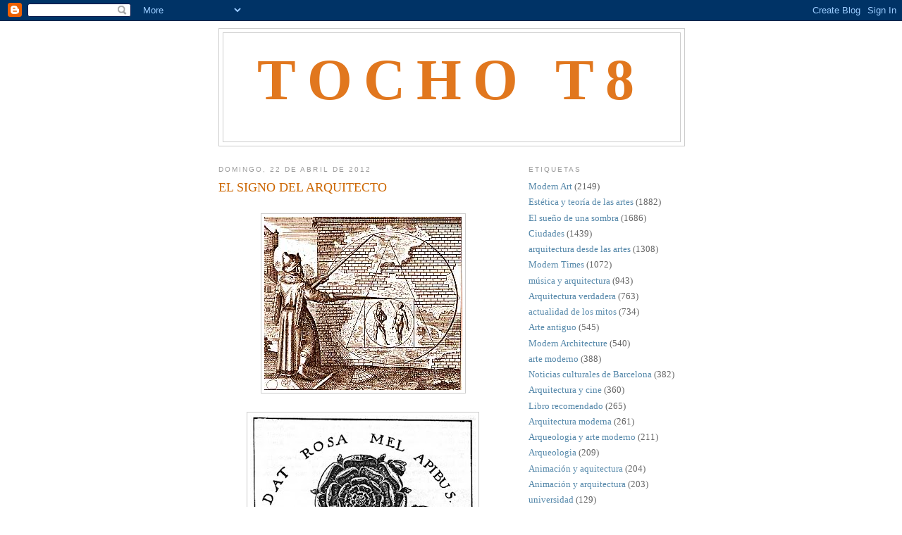

--- FILE ---
content_type: text/html; charset=UTF-8
request_url: https://tochoocho.blogspot.com/2012/04/el-signo-del-arquitecto.html
body_size: 33142
content:
<!DOCTYPE html>
<html dir='ltr' xmlns='http://www.w3.org/1999/xhtml' xmlns:b='http://www.google.com/2005/gml/b' xmlns:data='http://www.google.com/2005/gml/data' xmlns:expr='http://www.google.com/2005/gml/expr'>
<head>
<link href='https://www.blogger.com/static/v1/widgets/2944754296-widget_css_bundle.css' rel='stylesheet' type='text/css'/>
<meta content='text/html; charset=UTF-8' http-equiv='Content-Type'/>
<meta content='blogger' name='generator'/>
<link href='https://tochoocho.blogspot.com/favicon.ico' rel='icon' type='image/x-icon'/>
<link href='http://tochoocho.blogspot.com/2012/04/el-signo-del-arquitecto.html' rel='canonical'/>
<link rel="alternate" type="application/atom+xml" title="Tocho T8 - Atom" href="https://tochoocho.blogspot.com/feeds/posts/default" />
<link rel="alternate" type="application/rss+xml" title="Tocho T8 - RSS" href="https://tochoocho.blogspot.com/feeds/posts/default?alt=rss" />
<link rel="service.post" type="application/atom+xml" title="Tocho T8 - Atom" href="https://www.blogger.com/feeds/8736503824979800508/posts/default" />

<link rel="alternate" type="application/atom+xml" title="Tocho T8 - Atom" href="https://tochoocho.blogspot.com/feeds/5038009848201623659/comments/default" />
<!--Can't find substitution for tag [blog.ieCssRetrofitLinks]-->
<link href='https://blogger.googleusercontent.com/img/b/R29vZ2xl/AVvXsEhGOqH62xHcsJUzdPXT8DnlxYjq3g-TnjeRNbjTj__JYziSwxDIBvpQkLmobHXplicIJ7O07kZksfgwdikFDN7tjyR5hngS6y59xG0tpoGEwUtdoIzuwSPKyajVIYhAQQ69LLSVk0N2jcg/s1600/larosayelcompas.jpg' rel='image_src'/>
<meta content='http://tochoocho.blogspot.com/2012/04/el-signo-del-arquitecto.html' property='og:url'/>
<meta content='EL SIGNO DEL ARQUITECTO' property='og:title'/>
<meta content='' property='og:description'/>
<meta content='https://blogger.googleusercontent.com/img/b/R29vZ2xl/AVvXsEhGOqH62xHcsJUzdPXT8DnlxYjq3g-TnjeRNbjTj__JYziSwxDIBvpQkLmobHXplicIJ7O07kZksfgwdikFDN7tjyR5hngS6y59xG0tpoGEwUtdoIzuwSPKyajVIYhAQQ69LLSVk0N2jcg/w1200-h630-p-k-no-nu/larosayelcompas.jpg' property='og:image'/>
<title>Tocho T8: EL SIGNO DEL ARQUITECTO</title>
<style id='page-skin-1' type='text/css'><!--
/*
-----------------------------------------------
Blogger Template Style
Name:     Minima
Date:     26 Feb 2004
Updated by: Blogger Team
----------------------------------------------- */
/* Use this with templates/template-twocol.html */
body {
background:#ffffff;
margin:0;
color:#333333;
font:x-small Georgia Serif;
font-size/* */:/**/small;
font-size: /**/small;
text-align: center;
}
a:link {
color:#5588aa;
text-decoration:none;
}
a:visited {
color:#999999;
text-decoration:none;
}
a:hover {
color:#cc6600;
text-decoration:underline;
}
a img {
border-width:0;
}
/* Header
-----------------------------------------------
*/
#header-wrapper {
width:660px;
margin:0 auto 10px;
border:1px solid #cccccc;
}
#header-inner {
background-position: center;
margin-left: auto;
margin-right: auto;
}
#header {
margin: 5px;
border: 1px solid #cccccc;
text-align: center;
color:#e1771e;
}
#header h1 {
margin:5px 5px 0;
padding:15px 20px .25em;
line-height:1.2em;
text-transform:uppercase;
letter-spacing:.2em;
font: normal bold 627% Georgia, Times, serif;
}
#header a {
color:#e1771e;
text-decoration:none;
}
#header a:hover {
color:#e1771e;
}
#header .description {
margin:0 5px 5px;
padding:0 20px 15px;
max-width:700px;
text-transform:uppercase;
letter-spacing:.2em;
line-height: 1.4em;
font: normal normal 78% 'Trebuchet MS', Trebuchet, Arial, Verdana, Sans-serif;
color: #999999;
}
#header img {
margin-left: auto;
margin-right: auto;
}
/* Outer-Wrapper
----------------------------------------------- */
#outer-wrapper {
width: 660px;
margin:0 auto;
padding:10px;
text-align:left;
font: normal normal 100% Georgia, Serif;
}
#main-wrapper {
width: 410px;
float: left;
word-wrap: break-word; /* fix for long text breaking sidebar float in IE */
overflow: hidden;     /* fix for long non-text content breaking IE sidebar float */
}
#sidebar-wrapper {
width: 220px;
float: right;
word-wrap: break-word; /* fix for long text breaking sidebar float in IE */
overflow: hidden;      /* fix for long non-text content breaking IE sidebar float */
}
/* Headings
----------------------------------------------- */
h2 {
margin:1.5em 0 .75em;
font:normal normal 78% 'Trebuchet MS',Trebuchet,Arial,Verdana,Sans-serif;
line-height: 1.4em;
text-transform:uppercase;
letter-spacing:.2em;
color:#999999;
}
/* Posts
-----------------------------------------------
*/
h2.date-header {
margin:1.5em 0 .5em;
}
.post {
margin:.5em 0 1.5em;
border-bottom:1px dotted #cccccc;
padding-bottom:1.5em;
}
.post h3 {
margin:.25em 0 0;
padding:0 0 4px;
font-size:140%;
font-weight:normal;
line-height:1.4em;
color:#cc6600;
}
.post h3 a, .post h3 a:visited, .post h3 strong {
display:block;
text-decoration:none;
color:#cc6600;
font-weight:normal;
}
.post h3 strong, .post h3 a:hover {
color:#333333;
}
.post-body {
margin:0 0 .75em;
line-height:1.6em;
}
.post-body blockquote {
line-height:1.3em;
}
.post-footer {
margin: .75em 0;
color:#999999;
text-transform:uppercase;
letter-spacing:.1em;
font: normal normal 78% 'Trebuchet MS', Trebuchet, Arial, Verdana, Sans-serif;
line-height: 1.4em;
}
.comment-link {
margin-left:.6em;
}
.post img, table.tr-caption-container {
padding:4px;
border:1px solid #cccccc;
}
.tr-caption-container img {
border: none;
padding: 0;
}
.post blockquote {
margin:1em 20px;
}
.post blockquote p {
margin:.75em 0;
}
/* Comments
----------------------------------------------- */
#comments h4 {
margin:1em 0;
font-weight: bold;
line-height: 1.4em;
text-transform:uppercase;
letter-spacing:.2em;
color: #999999;
}
#comments-block {
margin:1em 0 1.5em;
line-height:1.6em;
}
#comments-block .comment-author {
margin:.5em 0;
}
#comments-block .comment-body {
margin:.25em 0 0;
}
#comments-block .comment-footer {
margin:-.25em 0 2em;
line-height: 1.4em;
text-transform:uppercase;
letter-spacing:.1em;
}
#comments-block .comment-body p {
margin:0 0 .75em;
}
.deleted-comment {
font-style:italic;
color:gray;
}
#blog-pager-newer-link {
float: left;
}
#blog-pager-older-link {
float: right;
}
#blog-pager {
text-align: center;
}
.feed-links {
clear: both;
line-height: 2.5em;
}
/* Sidebar Content
----------------------------------------------- */
.sidebar {
color: #666666;
line-height: 1.5em;
}
.sidebar ul {
list-style:none;
margin:0 0 0;
padding:0 0 0;
}
.sidebar li {
margin:0;
padding-top:0;
padding-right:0;
padding-bottom:.25em;
padding-left:15px;
text-indent:-15px;
line-height:1.5em;
}
.sidebar .widget, .main .widget {
border-bottom:1px dotted #cccccc;
margin:0 0 1.5em;
padding:0 0 1.5em;
}
.main .Blog {
border-bottom-width: 0;
}
/* Profile
----------------------------------------------- */
.profile-img {
float: left;
margin-top: 0;
margin-right: 5px;
margin-bottom: 5px;
margin-left: 0;
padding: 4px;
border: 1px solid #cccccc;
}
.profile-data {
margin:0;
text-transform:uppercase;
letter-spacing:.1em;
font: normal normal 78% 'Trebuchet MS', Trebuchet, Arial, Verdana, Sans-serif;
color: #999999;
font-weight: bold;
line-height: 1.6em;
}
.profile-datablock {
margin:.5em 0 .5em;
}
.profile-textblock {
margin: 0.5em 0;
line-height: 1.6em;
}
.profile-link {
font: normal normal 78% 'Trebuchet MS', Trebuchet, Arial, Verdana, Sans-serif;
text-transform: uppercase;
letter-spacing: .1em;
}
/* Footer
----------------------------------------------- */
#footer {
width:660px;
clear:both;
margin:0 auto;
padding-top:15px;
line-height: 1.6em;
text-transform:uppercase;
letter-spacing:.1em;
text-align: center;
}

--></style>
<link href='https://www.blogger.com/dyn-css/authorization.css?targetBlogID=8736503824979800508&amp;zx=bfb17eda-23ed-4503-9fc2-6222c2af4d0b' media='none' onload='if(media!=&#39;all&#39;)media=&#39;all&#39;' rel='stylesheet'/><noscript><link href='https://www.blogger.com/dyn-css/authorization.css?targetBlogID=8736503824979800508&amp;zx=bfb17eda-23ed-4503-9fc2-6222c2af4d0b' rel='stylesheet'/></noscript>
<meta name='google-adsense-platform-account' content='ca-host-pub-1556223355139109'/>
<meta name='google-adsense-platform-domain' content='blogspot.com'/>

</head>
<body>
<div class='navbar section' id='navbar'><div class='widget Navbar' data-version='1' id='Navbar1'><script type="text/javascript">
    function setAttributeOnload(object, attribute, val) {
      if(window.addEventListener) {
        window.addEventListener('load',
          function(){ object[attribute] = val; }, false);
      } else {
        window.attachEvent('onload', function(){ object[attribute] = val; });
      }
    }
  </script>
<div id="navbar-iframe-container"></div>
<script type="text/javascript" src="https://apis.google.com/js/platform.js"></script>
<script type="text/javascript">
      gapi.load("gapi.iframes:gapi.iframes.style.bubble", function() {
        if (gapi.iframes && gapi.iframes.getContext) {
          gapi.iframes.getContext().openChild({
              url: 'https://www.blogger.com/navbar/8736503824979800508?po\x3d5038009848201623659\x26origin\x3dhttps://tochoocho.blogspot.com',
              where: document.getElementById("navbar-iframe-container"),
              id: "navbar-iframe"
          });
        }
      });
    </script><script type="text/javascript">
(function() {
var script = document.createElement('script');
script.type = 'text/javascript';
script.src = '//pagead2.googlesyndication.com/pagead/js/google_top_exp.js';
var head = document.getElementsByTagName('head')[0];
if (head) {
head.appendChild(script);
}})();
</script>
</div></div>
<div id='outer-wrapper'><div id='wrap2'>
<!-- skip links for text browsers -->
<span id='skiplinks' style='display:none;'>
<a href='#main'>skip to main </a> |
      <a href='#sidebar'>skip to sidebar</a>
</span>
<div id='header-wrapper'>
<div class='header section' id='header'><div class='widget Header' data-version='1' id='Header1'>
<div id='header-inner'>
<div class='titlewrapper'>
<h1 class='title'>
<a href='https://tochoocho.blogspot.com/'>
Tocho T8
</a>
</h1>
</div>
<div class='descriptionwrapper'>
<p class='description'><span>
</span></p>
</div>
</div>
</div></div>
</div>
<div id='content-wrapper'>
<div id='crosscol-wrapper' style='text-align:center'>
<div class='crosscol no-items section' id='crosscol'></div>
</div>
<div id='main-wrapper'>
<div class='main section' id='main'><div class='widget Blog' data-version='1' id='Blog1'>
<div class='blog-posts hfeed'>

          <div class="date-outer">
        
<h2 class='date-header'><span>domingo, 22 de abril de 2012</span></h2>

          <div class="date-posts">
        
<div class='post-outer'>
<div class='post hentry uncustomized-post-template' itemprop='blogPost' itemscope='itemscope' itemtype='http://schema.org/BlogPosting'>
<meta content='https://blogger.googleusercontent.com/img/b/R29vZ2xl/AVvXsEhGOqH62xHcsJUzdPXT8DnlxYjq3g-TnjeRNbjTj__JYziSwxDIBvpQkLmobHXplicIJ7O07kZksfgwdikFDN7tjyR5hngS6y59xG0tpoGEwUtdoIzuwSPKyajVIYhAQQ69LLSVk0N2jcg/s1600/larosayelcompas.jpg' itemprop='image_url'/>
<meta content='8736503824979800508' itemprop='blogId'/>
<meta content='5038009848201623659' itemprop='postId'/>
<a name='5038009848201623659'></a>
<h3 class='post-title entry-title' itemprop='name'>
EL SIGNO DEL ARQUITECTO
</h3>
<div class='post-header'>
<div class='post-header-line-1'></div>
</div>
<div class='post-body entry-content' id='post-body-5038009848201623659' itemprop='description articleBody'>
<br />
<div class="MsoNormal">
<div class="separator" style="clear: both; text-align: center;">
<a href="https://blogger.googleusercontent.com/img/b/R29vZ2xl/AVvXsEhGOqH62xHcsJUzdPXT8DnlxYjq3g-TnjeRNbjTj__JYziSwxDIBvpQkLmobHXplicIJ7O07kZksfgwdikFDN7tjyR5hngS6y59xG0tpoGEwUtdoIzuwSPKyajVIYhAQQ69LLSVk0N2jcg/s1600/larosayelcompas.jpg" imageanchor="1" style="margin-left: 1em; margin-right: 1em;"><img border="0" src="https://blogger.googleusercontent.com/img/b/R29vZ2xl/AVvXsEhGOqH62xHcsJUzdPXT8DnlxYjq3g-TnjeRNbjTj__JYziSwxDIBvpQkLmobHXplicIJ7O07kZksfgwdikFDN7tjyR5hngS6y59xG0tpoGEwUtdoIzuwSPKyajVIYhAQQ69LLSVk0N2jcg/s1600/larosayelcompas.jpg" /></a></div>
<br />
<div class="separator" style="clear: both; text-align: center;">
<a href="https://blogger.googleusercontent.com/img/b/R29vZ2xl/AVvXsEh-ejSdMjMUW2cSgTIi4YmSzaEn_P7UTYFryS94PPlDlSW3IUBSF8Hf79412YdcTgfHecm3UbJbdvSzzYqjzmJfa33Ar_WcVipoNngpT6feuM2jKZiuEuZzkKivAnt9_jPtFGf2XUBmFsM/s1600/larosayelcompas2.jpg" imageanchor="1" style="margin-left: 1em; margin-right: 1em;"><img border="0" height="288" src="https://blogger.googleusercontent.com/img/b/R29vZ2xl/AVvXsEh-ejSdMjMUW2cSgTIi4YmSzaEn_P7UTYFryS94PPlDlSW3IUBSF8Hf79412YdcTgfHecm3UbJbdvSzzYqjzmJfa33Ar_WcVipoNngpT6feuM2jKZiuEuZzkKivAnt9_jPtFGf2XUBmFsM/s320/larosayelcompas2.jpg" width="320" /></a></div>
<br /></div>
<div class="MsoNormal">
<span id="goog_1571741515"></span><span id="goog_1571741516"></span></div>
<div class="MsoNormal">
<br /></div>
<div class="MsoNormal">
El Colegio de Arquitectos de Cataluña (COAC) presentó en 2006 una pequeña muestra sobre el simbolismo del logotipo de la institución, que viajó posteriormente al Colegio de Arquitectos de las Islas Baleares en Palma de Mallorca.</div>
<div class="MsoNormal">
El texto fue publicado en una hoja informativa, hoy desaparecida, que se recupera en esta entrada:</div>
<div class="MsoNormal">
<span lang="ES-TRAD"><br /></span></div>
<div class="MsoNormal">
<b><br /></b></div>
<div class="MsoNormal">
<b><span lang="ES-TRAD">LA
ROSA Y EL COMPÁS (O EL ARQUITECTO HERMAFRODITA)<o:p></o:p></span></b></div>
<div class="MsoNormal">
<i><span lang="ES-TRAD">El
simbolismo del logotipo del Colegio de Arquitectos de Cataluña y de España<o:p></o:p></span></i></div>
<div class="MsoNormal">
<br /></div>
<div class="MsoNormal">
<br /></div>
<div class="MsoNormal">
<span lang="ES-TRAD">Vestido con una larga túnica y cubierto
con un gorro de lana, propios de un mago caldeo, un hombre, de pie y de
espaldas, traza, con un compás gigantesco de dos puntas abierto, sobre una
pared exterior desconchada, cuya materia, ladrillos de barro toscos, se hace
ostensible, figuras geométricas y naturalistas concéntricas: un conjunto de
círculos, cuadrados y triángulos isósceles, dispuestos dentro de un círculo
mayor que cubre toda la pared. En el círculo menor, aparecen dos figuras
desnudas, un hombre y una mujer, Adán y Eva, quizá. Al fondo se divisa un
castillo. A sus pies yacen algunos otros instrumentos de medición.</span></div>
<div class="MsoNormal">
<span lang="ES-TRAD">Este conocido grabado del alquimista Michael
Maier, en el siglo XVII, desarrolla de manera naturalista lo que simbolizan los
logotipos casi idénticos del Consejo Superior de los Colegios de Arquitectos de
España y del Colegio Oficial de Arquitectos de Cataluña.</span></div>
<div class="MsoNormal">
<br /></div>
<div class="MsoNormal">
<span lang="ES-TRAD">Una expresión y una imagen identifican al
colegio. Ambas remiten a realidades anteriores y denotan funciones no siempre
coincidentes. Grafía e imagen gráfica están en contradicción.</span></div>
<div class="MsoNormal">
<span lang="ES-TRAD">El nombre de la institución que agrupa a
los arquitectos es el de <i>colegio</i>. Esta
palabra nos retrotrae a la Roma republicana e imperial. El término del latín <i>collegium: </i>éste era una institución
romana &#8211;o etrusca- que significaba reunión de &#8220;colegas&#8221;, de delegados &#8211;de <i>lego</i>, delegar- unidos &#8211;<i>cum</i>-, servidores de un mismo ideario,
juramento o ley &#8211;<i>lex, </i>de ahí el verbo<i> lego</i>-, &nbsp;esto es, de personas que compartían ideas o
aficiones, sólo al alcance de los miembros colegiales. Entre los <i>collegia,</i> destacaba, precisamente, el <i>collegium fabrorum</i>, esto es, la
corporación de los constructores romanos que incluía a los <i>tignarii </i>o carpinteros que levantaban estructuras de madera, a los <i>tectores</i> que se ocupaban de
recubrimientos y cubriciones, tejados &#8211;tecta- y estucos &#8211;tectoria-, los <i>marmorii</i>, etc. -En Roma no se distinguía
claramente entre arquitectos, aparejadores, constructores y promotores: todos
participaban en la ideación y la construcción de un edificio, sobre todo de
relevancia-. El término <i>architectus</i>
no era citado, pero las labores de diseño mental y gráfico, y construcción o
supervisión de aquél quedaban englobadas dentro de las del <i>faber</i>, el artesano o el obrero &#8211;él que obra, hace (<i>poieo</i>, en griego), crea-. En tanto que
especialistas de la madera, los miembros de este colegio se cuidaban de las
construcciones, y especialmente de los incendios que asolaban frecuentemente. Los
collegia eran instituciones religioso-asistenciales. Así, en cada collegium se
rendía diariamente culto a su dios protector brindándole ofrendas. Al mismo
tiempo, el collegium velaba para que sus miembros tuvieran un final digno,
ayudando a la familia a celebrar el entierro. Sólo durante el Bajo Imperio, los
collegia actuaron de mediadores entre el gobierno imperial y los constructores,
recaudando los impuestos. Sin embargo, la adscripción a un collegium no parece
que haya sido obligatoria y menos hereditaria. Desde luego, los miembros podían
darse de baja en cualquier momento. Esta institución se disolvió con la quiebra
de las instituciones imperiales, si bien, ya bajo dominación bárbara, se
crearon gremios en el norte de Italia, en el siglo VI, de los que poco se sabe.</span></div>
<div class="MsoNormal">
<br /></div>
<div class="MsoNormal">
<span lang="ES-TRAD">&nbsp;&nbsp;El logotipo, por el contrario, evoca la Edad
Media. </span></div>
<a name="more"></a>La imagen actual comprende una corona de ramas de laurel y de olivo que
rodea a un compás con los brazos abiertos apuntando hacia abajo dispuesto sobre
una flor. El logotipo anterior, del siglo XIX, que ya comprendía el compás y la
flor, incluía un águila de dos cabezas que ocupaba el fondo del emblema y una
plomaba. Pese a que algunos de estos elementos ya se usaban como símbolos en la
antigüedad (el águila de dos cabezas ya se usaba en el segundo milenio antes de
Cristo en el Próximo Oriente antiguo, especialmente en el imperio hitita, y la
corona de laurel y de olivo, cuyos elementos, por separado ya se usaban en la
Grecia arcáica, era común en las monedas de la Roma Imperial), los elementos
más característicos, la rosa y el compás, asociados a la arquitectura, no son
anteriores al siglo XII. &#191;Qué significan y qué relación guardan con el arte de
la construcción? Desde luego, su presencia excede ampliamente el mundo de la
arquitectura, si bien todos los ámbitos en los que fueron usados echan luz
sobre el imaginario arquitectónico.<br />
<div class="MsoNormal">
<span lang="ES-TRAD">El compás simboliza la mesura física y
moral. Desde la Edad Media y, sobre todo, desde el siglo XVI, acompaña a
alegorías de las artes liberales (matemática, geometría, y, más tarde,
arquitectura) y alegorías de las virtudes de la contención (templanza). En el
caso de las artes, el compás se usaba para simbolizar tanto la Teoría (cuando
el compás se abría hacia lo alto) como la Práctica (en este caso, el
instrumento se apoyaba en el plano o en el suelo). Desde luego, usado a modo de
antena, el compás era el medio a través del cual las formas ideales o las imágenes
mentales se encarnaban o se plasmaban materialmente.</span></div>
<div class="MsoNormal">
<span lang="ES-TRAD">El compás acompañaba a la personificación
de las artes pero también era un atributo del artista o del creador. Al menos
desde la Alta Edad Media, este instrumento sirve para identificar al arquitecto
(aunque el atributo del patrón de los arquitectos, en el mundo cristiano, el
apóstol Tomás, era la escuadra, Dédalo, el patrón de los constructores en la
Grecia antigua, venerado también en el cristianismo, se asociaba al compás,
cuya invención se atribuía ya sea al mismo Dédalo, ya sea a su sobrino Talos o
Perdix.). Pero, principalmente, el compás era el atributo del Gran Creador, del
creador del mundo, del &#8220;transubstanciador&#8221; de la materia. Desde el siglo XII,
el Dios Padre (posteriormente también su Hijo) se muestra manejando un compás
de dos puntas en el momento de la delineación y de la delimitación del orbe.
Esta imagen no tiene precedentes, si bien, ya en el antiguo testamento, a Yavhé
se le describe circunscribiendo, rodeando las aguas abismales a fin de
contenerlas. No se precisa, empero, con qué instrumento &#8211;si un instrumento fue
empleado- el Dios Padre dio forma a lo informe, el caos de los inicios.</span></div>
<div class="MsoNormal">
<span lang="ES-TRAD">A partir del siglo XVI, con el renacer
del esoterismo tardo-romano (posiblemente de raíz helenística), el proceso de
la creación del mundo, con el descendimiento de la forma hacia&nbsp; la materia y la delimitación de cada uno de
los cuerpos celestes y terrenales, se simbolizó a través de la figura del Ser
perfecto, el andrógino, iluminado por el sol y la luna, empuñando un compás
(apuntando hacia abajo) y una escuadra, de pie sobre el dragón de la materia,
vencido, rendido, dispuesto, cuya acción &#8220;arquitectónica&#8221; o formadora engendra
el orbe en cuyo interior aparecen dos figuras geométricas, el tríangulo, que
simboliza el cielo, y el cuadrado, asociado a la tierra: esta imagen
emblemática, creada por el alquimista Daniel Stolcius, en 1627, expresaba el
mismo contenido que el emblema anteriormente descrito. La creación del mundo
consistía en la iluminación de la materia, y era una operación similar a la
creación arquitectónica: e la unión de la forma mental y la materia nacía el
espacio ordenado, mesurado, apto para la vida. El Creador era un dador de vida
o, al menos, el que preparaba el mundo para acoger la vida, creándole un techo,
un abrigo, conteniendo, más allá de los límites, las devastadoras aguas del
caos, como hacía el creador, el arquitecto, componiendo un hogar para el
hombre. En este sentido, la arquitectura y la alquimia se equiparaban, pues ambas
artes buscaban lo mismo, iluminar el mundo y a cada ser: mientras el alquimista
intentaba hallar la esencia dorada encerrada en la materia plomiza, y a través
del proceso trataba de edificarse a la búsqueda de la luz, el arquitecto
componiendo lo informe, creaba hogares, espacios de luz en los que recogerse. </span></div>
<div class="MsoNormal">
<span lang="ES-TRAD">Por este motivo, la rosa, que simbolizaba
la llegada del espíritu, era un elemento común en las imágenes alquímicas y
arquitectónicas: en las catedrales, la luz celestial inundaba la nave, que
simbolizaba el espacio que acogía la gracia del espíritu, a través de la rosa
mística, el rosetón, cuyos vidrios de colores humanizaban, esto es, coloreaban,
la excesiva pureza de la luz divina, que los sentidos humanos no habrían
soportado.</span></div>
<div style='clear: both;'></div>
</div>
<div class='post-footer'>
<div class='post-footer-line post-footer-line-1'>
<span class='post-author vcard'>
Posted by
<span class='fn' itemprop='author' itemscope='itemscope' itemtype='http://schema.org/Person'>
<span itemprop='name'>Sección de estética</span>
</span>
</span>
<span class='post-timestamp'>
at
<meta content='http://tochoocho.blogspot.com/2012/04/el-signo-del-arquitecto.html' itemprop='url'/>
<a class='timestamp-link' href='https://tochoocho.blogspot.com/2012/04/el-signo-del-arquitecto.html' rel='bookmark' title='permanent link'><abbr class='published' itemprop='datePublished' title='2012-04-22T20:05:00+02:00'>20:05</abbr></a>
</span>
<span class='post-comment-link'>
</span>
<span class='post-icons'>
</span>
<div class='post-share-buttons goog-inline-block'>
</div>
</div>
<div class='post-footer-line post-footer-line-2'>
<span class='post-labels'>
Labels:
<a href='https://tochoocho.blogspot.com/search/label/Arquitectura%20verdadera' rel='tag'>Arquitectura verdadera</a>,
<a href='https://tochoocho.blogspot.com/search/label/El%20sue%C3%B1o%20de%20una%20sombra' rel='tag'>El sueño de una sombra</a>,
<a href='https://tochoocho.blogspot.com/search/label/Est%C3%A9tica%20y%20teor%C3%ADa%20de%20las%20artes' rel='tag'>Estética y teoría de las artes</a>
</span>
</div>
<div class='post-footer-line post-footer-line-3'>
<span class='post-location'>
</span>
</div>
</div>
</div>
<div class='comments' id='comments'>
<a name='comments'></a>
<h4>No hay comentarios:</h4>
<div id='Blog1_comments-block-wrapper'>
<dl class='avatar-comment-indent' id='comments-block'>
</dl>
</div>
<p class='comment-footer'>
<div class='comment-form'>
<a name='comment-form'></a>
<h4 id='comment-post-message'>Publicar un comentario</h4>
<p>
</p>
<a href='https://www.blogger.com/comment/frame/8736503824979800508?po=5038009848201623659&hl=es&saa=85391&origin=https://tochoocho.blogspot.com' id='comment-editor-src'></a>
<iframe allowtransparency='true' class='blogger-iframe-colorize blogger-comment-from-post' frameborder='0' height='410px' id='comment-editor' name='comment-editor' src='' width='100%'></iframe>
<script src='https://www.blogger.com/static/v1/jsbin/2830521187-comment_from_post_iframe.js' type='text/javascript'></script>
<script type='text/javascript'>
      BLOG_CMT_createIframe('https://www.blogger.com/rpc_relay.html');
    </script>
</div>
</p>
</div>
</div>

        </div></div>
      
</div>
<div class='blog-pager' id='blog-pager'>
<span id='blog-pager-newer-link'>
<a class='blog-pager-newer-link' href='https://tochoocho.blogspot.com/2012/04/frans-masereel-1889-1972-la-cite-la.html' id='Blog1_blog-pager-newer-link' title='Entrada más reciente'>Entrada más reciente</a>
</span>
<span id='blog-pager-older-link'>
<a class='blog-pager-older-link' href='https://tochoocho.blogspot.com/2012/04/king-vidor-1894-1982-inicio-de-crowd-la.html' id='Blog1_blog-pager-older-link' title='Entrada antigua'>Entrada antigua</a>
</span>
<a class='home-link' href='https://tochoocho.blogspot.com/'>Inicio</a>
</div>
<div class='clear'></div>
<div class='post-feeds'>
<div class='feed-links'>
Suscribirse a:
<a class='feed-link' href='https://tochoocho.blogspot.com/feeds/5038009848201623659/comments/default' target='_blank' type='application/atom+xml'>Enviar comentarios (Atom)</a>
</div>
</div>
</div></div>
</div>
<div id='sidebar-wrapper'>
<div class='sidebar section' id='sidebar'><div class='widget Label' data-version='1' id='Label2'>
<h2>Etiquetas</h2>
<div class='widget-content list-label-widget-content'>
<ul>
<li>
<a dir='ltr' href='https://tochoocho.blogspot.com/search/label/Modern%20Art'>Modern Art</a>
<span dir='ltr'>(2149)</span>
</li>
<li>
<a dir='ltr' href='https://tochoocho.blogspot.com/search/label/Est%C3%A9tica%20y%20teor%C3%ADa%20de%20las%20artes'>Estética y teoría de las artes</a>
<span dir='ltr'>(1882)</span>
</li>
<li>
<a dir='ltr' href='https://tochoocho.blogspot.com/search/label/El%20sue%C3%B1o%20de%20una%20sombra'>El sueño de una sombra</a>
<span dir='ltr'>(1686)</span>
</li>
<li>
<a dir='ltr' href='https://tochoocho.blogspot.com/search/label/Ciudades'>Ciudades</a>
<span dir='ltr'>(1439)</span>
</li>
<li>
<a dir='ltr' href='https://tochoocho.blogspot.com/search/label/arquitectura%20desde%20las%20artes'>arquitectura desde las artes</a>
<span dir='ltr'>(1308)</span>
</li>
<li>
<a dir='ltr' href='https://tochoocho.blogspot.com/search/label/Modern%20Times'>Modern Times</a>
<span dir='ltr'>(1072)</span>
</li>
<li>
<a dir='ltr' href='https://tochoocho.blogspot.com/search/label/m%C3%BAsica%20y%20arquitectura'>música y arquitectura</a>
<span dir='ltr'>(943)</span>
</li>
<li>
<a dir='ltr' href='https://tochoocho.blogspot.com/search/label/Arquitectura%20verdadera'>Arquitectura verdadera</a>
<span dir='ltr'>(763)</span>
</li>
<li>
<a dir='ltr' href='https://tochoocho.blogspot.com/search/label/actualidad%20de%20los%20mitos'>actualidad de los mitos</a>
<span dir='ltr'>(734)</span>
</li>
<li>
<a dir='ltr' href='https://tochoocho.blogspot.com/search/label/Arte%20antiguo'>Arte antiguo</a>
<span dir='ltr'>(545)</span>
</li>
<li>
<a dir='ltr' href='https://tochoocho.blogspot.com/search/label/Modern%20Architecture'>Modern Architecture</a>
<span dir='ltr'>(540)</span>
</li>
<li>
<a dir='ltr' href='https://tochoocho.blogspot.com/search/label/arte%20moderno'>arte moderno</a>
<span dir='ltr'>(388)</span>
</li>
<li>
<a dir='ltr' href='https://tochoocho.blogspot.com/search/label/Noticias%20culturales%20de%20Barcelona'>Noticias culturales de Barcelona</a>
<span dir='ltr'>(382)</span>
</li>
<li>
<a dir='ltr' href='https://tochoocho.blogspot.com/search/label/Arquitectura%20y%20cine'>Arquitectura y cine</a>
<span dir='ltr'>(360)</span>
</li>
<li>
<a dir='ltr' href='https://tochoocho.blogspot.com/search/label/Libro%20recomendado'>Libro recomendado</a>
<span dir='ltr'>(265)</span>
</li>
<li>
<a dir='ltr' href='https://tochoocho.blogspot.com/search/label/Arquitectura%20moderna'>Arquitectura moderna</a>
<span dir='ltr'>(261)</span>
</li>
<li>
<a dir='ltr' href='https://tochoocho.blogspot.com/search/label/Arqueologia%20y%20arte%20moderno'>Arqueologia y arte moderno</a>
<span dir='ltr'>(211)</span>
</li>
<li>
<a dir='ltr' href='https://tochoocho.blogspot.com/search/label/Arqueologia'>Arqueologia</a>
<span dir='ltr'>(209)</span>
</li>
<li>
<a dir='ltr' href='https://tochoocho.blogspot.com/search/label/Animaci%C3%B3n%20y%20aquitectura'>Animación y aquitectura</a>
<span dir='ltr'>(204)</span>
</li>
<li>
<a dir='ltr' href='https://tochoocho.blogspot.com/search/label/Animaci%C3%B3n%20y%20arquitectura'>Animación y arquitectura</a>
<span dir='ltr'>(203)</span>
</li>
<li>
<a dir='ltr' href='https://tochoocho.blogspot.com/search/label/universidad'>universidad</a>
<span dir='ltr'>(129)</span>
</li>
<li>
<a dir='ltr' href='https://tochoocho.blogspot.com/search/label/tiempos%20modernos'>tiempos modernos</a>
<span dir='ltr'>(121)</span>
</li>
<li>
<a dir='ltr' href='https://tochoocho.blogspot.com/search/label/arqueolog%C3%ADa'>arqueología</a>
<span dir='ltr'>(84)</span>
</li>
<li>
<a dir='ltr' href='https://tochoocho.blogspot.com/search/label/Imaginario%20arquitect%C3%B3nico'>Imaginario arquitectónico</a>
<span dir='ltr'>(82)</span>
</li>
<li>
<a dir='ltr' href='https://tochoocho.blogspot.com/search/label/Actualidad%20%20de%20los%20mitos'>Actualidad  de los mitos</a>
<span dir='ltr'>(76)</span>
</li>
<li>
<a dir='ltr' href='https://tochoocho.blogspot.com/search/label/Libro%20%20recomendado'>Libro  recomendado</a>
<span dir='ltr'>(71)</span>
</li>
<li>
<a dir='ltr' href='https://tochoocho.blogspot.com/search/label/noticias%20culturales%20de%20Par%C3%ADs'>noticias culturales de París</a>
<span dir='ltr'>(67)</span>
</li>
<li>
<a dir='ltr' href='https://tochoocho.blogspot.com/search/label/Anuncio'>Anuncio</a>
<span dir='ltr'>(62)</span>
</li>
<li>
<a dir='ltr' href='https://tochoocho.blogspot.com/search/label/Arqueolog%C3%ADa%20y%20arte%20moderno'>Arqueología y arte moderno</a>
<span dir='ltr'>(57)</span>
</li>
<li>
<a dir='ltr' href='https://tochoocho.blogspot.com/search/label/Escuela%20T%C3%A9cnica%20Superior%20de%20Arquitectura%20de%20Barcelona'>Escuela Técnica Superior de Arquitectura de Barcelona</a>
<span dir='ltr'>(45)</span>
</li>
<li>
<a dir='ltr' href='https://tochoocho.blogspot.com/search/label/Noticias%20culturales%20en%20Madrid'>Noticias culturales en Madrid</a>
<span dir='ltr'>(41)</span>
</li>
<li>
<a dir='ltr' href='https://tochoocho.blogspot.com/search/label/Arquitectura%20a%20trav%C3%A9s%20de%20las%20artes'>Arquitectura a través de las artes</a>
<span dir='ltr'>(39)</span>
</li>
<li>
<a dir='ltr' href='https://tochoocho.blogspot.com/search/label/Museos'>Museos</a>
<span dir='ltr'>(38)</span>
</li>
<li>
<a dir='ltr' href='https://tochoocho.blogspot.com/search/label/Cine%20y%20arquitectura'>Cine y arquitectura</a>
<span dir='ltr'>(37)</span>
</li>
<li>
<a dir='ltr' href='https://tochoocho.blogspot.com/search/label/Noticias%20culturales%20de%20Madrid'>Noticias culturales de Madrid</a>
<span dir='ltr'>(37)</span>
</li>
<li>
<a dir='ltr' href='https://tochoocho.blogspot.com/search/label/actualidad%20de%20los%20mitos%20Modern%20Art'>actualidad de los mitos Modern Art</a>
<span dir='ltr'>(29)</span>
</li>
<li>
<a dir='ltr' href='https://tochoocho.blogspot.com/search/label/Estetica%20y%20teor%C3%ADa%20de%20las%20artes'>Estetica y teoría de las artes</a>
<span dir='ltr'>(26)</span>
</li>
<li>
<a dir='ltr' href='https://tochoocho.blogspot.com/search/label/Exposiciones'>Exposiciones</a>
<span dir='ltr'>(25)</span>
</li>
<li>
<a dir='ltr' href='https://tochoocho.blogspot.com/search/label/Modern%20Churches'>Modern Churches</a>
<span dir='ltr'>(22)</span>
</li>
<li>
<a dir='ltr' href='https://tochoocho.blogspot.com/search/label/Arqu'>Arqu</a>
<span dir='ltr'>(21)</span>
</li>
<li>
<a dir='ltr' href='https://tochoocho.blogspot.com/search/label/Imaginario%20arqui'>Imaginario arqui</a>
<span dir='ltr'>(21)</span>
</li>
<li>
<a dir='ltr' href='https://tochoocho.blogspot.com/search/label/Imaginario%20arq'>Imaginario arq</a>
<span dir='ltr'>(19)</span>
</li>
<li>
<a dir='ltr' href='https://tochoocho.blogspot.com/search/label/La%20actualidad%20%20de%20los%20mitos'>La actualidad  de los mitos</a>
<span dir='ltr'>(19)</span>
</li>
<li>
<a dir='ltr' href='https://tochoocho.blogspot.com/search/label/la%20actualidad%20de%20los%20mitos'>la actualidad de los mitos</a>
<span dir='ltr'>(19)</span>
</li>
<li>
<a dir='ltr' href='https://tochoocho.blogspot.com/search/label/escuela%20t%C3%A9cnica%20superior%20de%20arquitectura%20de%20barcelona%20%28ETSAB%29'>escuela técnica superior de arquitectura de barcelona (ETSAB)</a>
<span dir='ltr'>(17)</span>
</li>
<li>
<a dir='ltr' href='https://tochoocho.blogspot.com/search/label/Arquitectura%20antigua'>Arquitectura antigua</a>
<span dir='ltr'>(15)</span>
</li>
<li>
<a dir='ltr' href='https://tochoocho.blogspot.com/search/label/La%20pervivencia%20de%20los%20mitos'>La pervivencia de los mitos</a>
<span dir='ltr'>(15)</span>
</li>
<li>
<a dir='ltr' href='https://tochoocho.blogspot.com/search/label/Arquitectura%20y%20animaci%C3%B3n'>Arquitectura y animación</a>
<span dir='ltr'>(14)</span>
</li>
<li>
<a dir='ltr' href='https://tochoocho.blogspot.com/search/label/Arquitectura%20y%20fotograf%C3%ADa'>Arquitectura y fotografía</a>
<span dir='ltr'>(14)</span>
</li>
<li>
<a dir='ltr' href='https://tochoocho.blogspot.com/search/label/Mito%20y%20arquitectura'>Mito y arquitectura</a>
<span dir='ltr'>(13)</span>
</li>
<li>
<a dir='ltr' href='https://tochoocho.blogspot.com/search/label/la%20arquitectura%20desde%20las%20artes'>la arquitectura desde las artes</a>
<span dir='ltr'>(13)</span>
</li>
<li>
<a dir='ltr' href='https://tochoocho.blogspot.com/search/label/Arq'>Arq</a>
<span dir='ltr'>(12)</span>
</li>
<li>
<a dir='ltr' href='https://tochoocho.blogspot.com/search/label/M%C3%BAsica%20y%20arqui'>Música y arqui</a>
<span dir='ltr'>(12)</span>
</li>
<li>
<a dir='ltr' href='https://tochoocho.blogspot.com/search/label/Uni'>Uni</a>
<span dir='ltr'>(11)</span>
</li>
<li>
<a dir='ltr' href='https://tochoocho.blogspot.com/search/label/Arque'>Arque</a>
<span dir='ltr'>(10)</span>
</li>
<li>
<a dir='ltr' href='https://tochoocho.blogspot.com/search/label/Noticias%20culturales%20de%20Nueva%20York'>Noticias culturales de Nueva York</a>
<span dir='ltr'>(10)</span>
</li>
<li>
<a dir='ltr' href='https://tochoocho.blogspot.com/search/label/Iglesias%20modernas'>Iglesias modernas</a>
<span dir='ltr'>(9)</span>
</li>
<li>
<a dir='ltr' href='https://tochoocho.blogspot.com/search/label/Imaginario%20arqu'>Imaginario arqu</a>
<span dir='ltr'>(9)</span>
</li>
<li>
<a dir='ltr' href='https://tochoocho.blogspot.com/search/label/Universidades'>Universidades</a>
<span dir='ltr'>(9)</span>
</li>
<li>
<a dir='ltr' href='https://tochoocho.blogspot.com/search/label/Ex'>Ex</a>
<span dir='ltr'>(8)</span>
</li>
<li>
<a dir='ltr' href='https://tochoocho.blogspot.com/search/label/Mitolog%C3%ADa'>Mitología</a>
<span dir='ltr'>(8)</span>
</li>
<li>
<a dir='ltr' href='https://tochoocho.blogspot.com/search/label/M%C3%BAsica%20y%20arq'>Música y arq</a>
<span dir='ltr'>(8)</span>
</li>
<li>
<a dir='ltr' href='https://tochoocho.blogspot.com/search/label/Exposici%C3%B3n'>Exposición</a>
<span dir='ltr'>(7)</span>
</li>
<li>
<a dir='ltr' href='https://tochoocho.blogspot.com/search/label/Necrol%C3%B3gica'>Necrológica</a>
<span dir='ltr'>(7)</span>
</li>
<li>
<a dir='ltr' href='https://tochoocho.blogspot.com/search/label/Noticias%20culturales%20de%20Paris'>Noticias culturales de Paris</a>
<span dir='ltr'>(7)</span>
</li>
<li>
<a dir='ltr' href='https://tochoocho.blogspot.com/search/label/Noticias%20culturales%20desde%20Barcelona'>Noticias culturales desde Barcelona</a>
<span dir='ltr'>(7)</span>
</li>
<li>
<a dir='ltr' href='https://tochoocho.blogspot.com/search/label/Arte%20contempor%C3%A1neo'>Arte contemporáneo</a>
<span dir='ltr'>(6)</span>
</li>
<li>
<a dir='ltr' href='https://tochoocho.blogspot.com/search/label/Mesopotamia'>Mesopotamia</a>
<span dir='ltr'>(6)</span>
</li>
<li>
<a dir='ltr' href='https://tochoocho.blogspot.com/search/label/Univer'>Univer</a>
<span dir='ltr'>(6)</span>
</li>
<li>
<a dir='ltr' href='https://tochoocho.blogspot.com/search/label/Arquitectura%20y%20arqueolog%C3%ADa'>Arquitectura y arqueología</a>
<span dir='ltr'>(5)</span>
</li>
<li>
<a dir='ltr' href='https://tochoocho.blogspot.com/search/label/Arquitectura%20y%20m%C3%BAsica'>Arquitectura y música</a>
<span dir='ltr'>(5)</span>
</li>
<li>
<a dir='ltr' href='https://tochoocho.blogspot.com/search/label/Arte%20y%20arquitectura'>Arte y arquitectura</a>
<span dir='ltr'>(5)</span>
</li>
<li>
<a dir='ltr' href='https://tochoocho.blogspot.com/search/label/Ciudades%20%28Berl%C3%ADn%29'>Ciudades (Berlín)</a>
<span dir='ltr'>(5)</span>
</li>
<li>
<a dir='ltr' href='https://tochoocho.blogspot.com/search/label/M%C3%BAsica%20y%20arqu'>Música y arqu</a>
<span dir='ltr'>(5)</span>
</li>
<li>
<a dir='ltr' href='https://tochoocho.blogspot.com/search/label/Arquitectura%20y%20arte%20moderno'>Arquitectura y arte moderno</a>
<span dir='ltr'>(4)</span>
</li>
<li>
<a dir='ltr' href='https://tochoocho.blogspot.com/search/label/Arquitectura%20y%20foto'>Arquitectura y foto</a>
<span dir='ltr'>(4)</span>
</li>
<li>
<a dir='ltr' href='https://tochoocho.blogspot.com/search/label/Notificaci%C3%B3n'>Notificación</a>
<span dir='ltr'>(4)</span>
</li>
<li>
<a dir='ltr' href='https://tochoocho.blogspot.com/search/label/Antig%C3%BCedad'>Antigüedad</a>
<span dir='ltr'>(3)</span>
</li>
<li>
<a dir='ltr' href='https://tochoocho.blogspot.com/search/label/Arqueolog%C3%ADa%20y%20%20arte%20moderno'>Arqueología y  arte moderno</a>
<span dir='ltr'>(3)</span>
</li>
<li>
<a dir='ltr' href='https://tochoocho.blogspot.com/search/label/Arqueolog%C3%ADa%20y%20Arquitectura%20moderna'>Arqueología y Arquitectura moderna</a>
<span dir='ltr'>(3)</span>
</li>
<li>
<a dir='ltr' href='https://tochoocho.blogspot.com/search/label/Arquitectura%20desde%20la%20artes'>Arquitectura desde la artes</a>
<span dir='ltr'>(3)</span>
</li>
<li>
<a dir='ltr' href='https://tochoocho.blogspot.com/search/label/Arte%20cl%C3%A1sico'>Arte clásico</a>
<span dir='ltr'>(3)</span>
</li>
<li>
<a dir='ltr' href='https://tochoocho.blogspot.com/search/label/Barcelona'>Barcelona</a>
<span dir='ltr'>(3)</span>
</li>
<li>
<a dir='ltr' href='https://tochoocho.blogspot.com/search/label/Expo'>Expo</a>
<span dir='ltr'>(3)</span>
</li>
<li>
<a dir='ltr' href='https://tochoocho.blogspot.com/search/label/Noticias%20culturales%20de%20Barce'>Noticias culturales de Barce</a>
<span dir='ltr'>(3)</span>
</li>
<li>
<a dir='ltr' href='https://tochoocho.blogspot.com/search/label/Noticias%20culturales%20de%20Londres'>Noticias culturales de Londres</a>
<span dir='ltr'>(3)</span>
</li>
<li>
<a dir='ltr' href='https://tochoocho.blogspot.com/search/label/libro'>libro</a>
<span dir='ltr'>(3)</span>
</li>
<li>
<a dir='ltr' href='https://tochoocho.blogspot.com/search/label/Arqueo'>Arqueo</a>
<span dir='ltr'>(2)</span>
</li>
<li>
<a dir='ltr' href='https://tochoocho.blogspot.com/search/label/Arqui%20desde%20las%20artes'>Arqui desde las artes</a>
<span dir='ltr'>(2)</span>
</li>
<li>
<a dir='ltr' href='https://tochoocho.blogspot.com/search/label/Arquitectura'>Arquitectura</a>
<span dir='ltr'>(2)</span>
</li>
<li>
<a dir='ltr' href='https://tochoocho.blogspot.com/search/label/Arquitectura%20desde%20las%20artew'>Arquitectura desde las artew</a>
<span dir='ltr'>(2)</span>
</li>
<li>
<a dir='ltr' href='https://tochoocho.blogspot.com/search/label/Arquitectura%20y%20mitolog%C3%ADa'>Arquitectura y mitología</a>
<span dir='ltr'>(2)</span>
</li>
<li>
<a dir='ltr' href='https://tochoocho.blogspot.com/search/label/Arquitextura%20desde%20las%20artes'>Arquitextura desde las artes</a>
<span dir='ltr'>(2)</span>
</li>
<li>
<a dir='ltr' href='https://tochoocho.blogspot.com/search/label/Arte%20mesopot%C3%A1mico%20y%20arte%20moderno'>Arte mesopotámico y arte moderno</a>
<span dir='ltr'>(2)</span>
</li>
<li>
<a dir='ltr' href='https://tochoocho.blogspot.com/search/label/Arte%20y%20Arqueolog%C3%ADa'>Arte y Arqueología</a>
<span dir='ltr'>(2)</span>
</li>
<li>
<a dir='ltr' href='https://tochoocho.blogspot.com/search/label/Cine%20y%20arq'>Cine y arq</a>
<span dir='ltr'>(2)</span>
</li>
<li>
<a dir='ltr' href='https://tochoocho.blogspot.com/search/label/Ciudad'>Ciudad</a>
<span dir='ltr'>(2)</span>
</li>
<li>
<a dir='ltr' href='https://tochoocho.blogspot.com/search/label/Danza%20y%20arquitectura'>Danza y arquitectura</a>
<span dir='ltr'>(2)</span>
</li>
<li>
<a dir='ltr' href='https://tochoocho.blogspot.com/search/label/Ecos%20de%20sociedad'>Ecos de sociedad</a>
<span dir='ltr'>(2)</span>
</li>
<li>
<a dir='ltr' href='https://tochoocho.blogspot.com/search/label/Ense%C3%B1anza%20de%20la%20arquitectura'>Enseñanza de la arquitectura</a>
<span dir='ltr'>(2)</span>
</li>
<li>
<a dir='ltr' href='https://tochoocho.blogspot.com/search/label/Escuela%20de%20Arquitectura'>Escuela de Arquitectura</a>
<span dir='ltr'>(2)</span>
</li>
<li>
<a dir='ltr' href='https://tochoocho.blogspot.com/search/label/Escuelas%20de%20Arquitectura'>Escuelas de Arquitectura</a>
<span dir='ltr'>(2)</span>
</li>
<li>
<a dir='ltr' href='https://tochoocho.blogspot.com/search/label/Est%C3%A9tica%20y'>Estética y</a>
<span dir='ltr'>(2)</span>
</li>
<li>
<a dir='ltr' href='https://tochoocho.blogspot.com/search/label/Est%C3%A9tica%20y%20teor%C3%ADa%20de%20las%20arres'>Estética y teoría de las arres</a>
<span dir='ltr'>(2)</span>
</li>
<li>
<a dir='ltr' href='https://tochoocho.blogspot.com/search/label/Expos'>Expos</a>
<span dir='ltr'>(2)</span>
</li>
<li>
<a dir='ltr' href='https://tochoocho.blogspot.com/search/label/Exposi'>Exposi</a>
<span dir='ltr'>(2)</span>
</li>
<li>
<a dir='ltr' href='https://tochoocho.blogspot.com/search/label/Exposicion'>Exposicion</a>
<span dir='ltr'>(2)</span>
</li>
<li>
<a dir='ltr' href='https://tochoocho.blogspot.com/search/label/Fotograf%C3%ADa%20y%20Arquitectura'>Fotografía y Arquitectura</a>
<span dir='ltr'>(2)</span>
</li>
<li>
<a dir='ltr' href='https://tochoocho.blogspot.com/search/label/Iglesias'>Iglesias</a>
<span dir='ltr'>(2)</span>
</li>
<li>
<a dir='ltr' href='https://tochoocho.blogspot.com/search/label/La%20pervivencia%20del%20mito'>La pervivencia del mito</a>
<span dir='ltr'>(2)</span>
</li>
<li>
<a dir='ltr' href='https://tochoocho.blogspot.com/search/label/Mesopotamia%20y%20arte%20moderno'>Mesopotamia y arte moderno</a>
<span dir='ltr'>(2)</span>
</li>
<li>
<a dir='ltr' href='https://tochoocho.blogspot.com/search/label/Museo'>Museo</a>
<span dir='ltr'>(2)</span>
</li>
<li>
<a dir='ltr' href='https://tochoocho.blogspot.com/search/label/Musica%20y%20arquitectura'>Musica y arquitectura</a>
<span dir='ltr'>(2)</span>
</li>
<li>
<a dir='ltr' href='https://tochoocho.blogspot.com/search/label/M%C3%BAsica%20%20y%20arquitectura'>Música  y arquitectura</a>
<span dir='ltr'>(2)</span>
</li>
<li>
<a dir='ltr' href='https://tochoocho.blogspot.com/search/label/M%C3%BAsica%20y%20ar'>Música y ar</a>
<span dir='ltr'>(2)</span>
</li>
<li>
<a dir='ltr' href='https://tochoocho.blogspot.com/search/label/Noticias%20culturales%20de%20Baecelona'>Noticias culturales de Baecelona</a>
<span dir='ltr'>(2)</span>
</li>
<li>
<a dir='ltr' href='https://tochoocho.blogspot.com/search/label/Noticias%20culturales%20de%20Barc'>Noticias culturales de Barc</a>
<span dir='ltr'>(2)</span>
</li>
<li>
<a dir='ltr' href='https://tochoocho.blogspot.com/search/label/Roma'>Roma</a>
<span dir='ltr'>(2)</span>
</li>
<li>
<a dir='ltr' href='https://tochoocho.blogspot.com/search/label/Teor%C3%ADa%20del%20arte'>Teoría del arte</a>
<span dir='ltr'>(2)</span>
</li>
<li>
<a dir='ltr' href='https://tochoocho.blogspot.com/search/label/%0B%12%20Est%C3%A9tica%20y%20teor%C3%ADa%20de%20las%20artes%0C'>&#11;&#18; Estética y teoría de las artes&#12;</a>
<span dir='ltr'>(1)</span>
</li>
<li>
<a dir='ltr' href='https://tochoocho.blogspot.com/search/label/Agradecimientos'>Agradecimientos</a>
<span dir='ltr'>(1)</span>
</li>
<li>
<a dir='ltr' href='https://tochoocho.blogspot.com/search/label/Animaci%C3%B3n%20y%20arqui'>Animación y arqui</a>
<span dir='ltr'>(1)</span>
</li>
<li>
<a dir='ltr' href='https://tochoocho.blogspot.com/search/label/Arque%20y%20arte%20moderno'>Arque y arte moderno</a>
<span dir='ltr'>(1)</span>
</li>
<li>
<a dir='ltr' href='https://tochoocho.blogspot.com/search/label/Arqueolo'>Arqueolo</a>
<span dir='ltr'>(1)</span>
</li>
<li>
<a dir='ltr' href='https://tochoocho.blogspot.com/search/label/Arqueologia%20y%20arte%20moderno%20Noticias%20culturales%20de%20Nueva%20York'>Arqueologia y arte moderno Noticias culturales de Nueva York</a>
<span dir='ltr'>(1)</span>
</li>
<li>
<a dir='ltr' href='https://tochoocho.blogspot.com/search/label/Arqueologis%20y%20arte%20moderno.'>Arqueologis y arte moderno.</a>
<span dir='ltr'>(1)</span>
</li>
<li>
<a dir='ltr' href='https://tochoocho.blogspot.com/search/label/Arqueolohiq'>Arqueolohiq</a>
<span dir='ltr'>(1)</span>
</li>
<li>
<a dir='ltr' href='https://tochoocho.blogspot.com/search/label/Arqueol%C3%B3g%C3%ADa'>Arqueológía</a>
<span dir='ltr'>(1)</span>
</li>
<li>
<a dir='ltr' href='https://tochoocho.blogspot.com/search/label/Arqui'>Arqui</a>
<span dir='ltr'>(1)</span>
</li>
<li>
<a dir='ltr' href='https://tochoocho.blogspot.com/search/label/Arqui%20y%20animaci%C3%B3n'>Arqui y animación</a>
<span dir='ltr'>(1)</span>
</li>
<li>
<a dir='ltr' href='https://tochoocho.blogspot.com/search/label/Arquitectura%20%28muy%29%20moderna'>Arquitectura (muy) moderna</a>
<span dir='ltr'>(1)</span>
</li>
<li>
<a dir='ltr' href='https://tochoocho.blogspot.com/search/label/Arquitectura%20a%20trav%C3%A9s%20de%20las%20arres'>Arquitectura a través de las arres</a>
<span dir='ltr'>(1)</span>
</li>
<li>
<a dir='ltr' href='https://tochoocho.blogspot.com/search/label/Arquitectura%20an'>Arquitectura an</a>
<span dir='ltr'>(1)</span>
</li>
<li>
<a dir='ltr' href='https://tochoocho.blogspot.com/search/label/Arquitectura%20ant'>Arquitectura ant</a>
<span dir='ltr'>(1)</span>
</li>
<li>
<a dir='ltr' href='https://tochoocho.blogspot.com/search/label/Arquitectura%20contempor%C3%A1nea'>Arquitectura contemporánea</a>
<span dir='ltr'>(1)</span>
</li>
<li>
<a dir='ltr' href='https://tochoocho.blogspot.com/search/label/Arquitectura%20d'>Arquitectura d</a>
<span dir='ltr'>(1)</span>
</li>
<li>
<a dir='ltr' href='https://tochoocho.blogspot.com/search/label/Arquitectura%20de'>Arquitectura de</a>
<span dir='ltr'>(1)</span>
</li>
<li>
<a dir='ltr' href='https://tochoocho.blogspot.com/search/label/Arquitectura%20des'>Arquitectura des</a>
<span dir='ltr'>(1)</span>
</li>
<li>
<a dir='ltr' href='https://tochoocho.blogspot.com/search/label/Arquitectura%20desde'>Arquitectura desde</a>
<span dir='ltr'>(1)</span>
</li>
<li>
<a dir='ltr' href='https://tochoocho.blogspot.com/search/label/Arquitectura%20desde%20las%20ares'>Arquitectura desde las ares</a>
<span dir='ltr'>(1)</span>
</li>
<li>
<a dir='ltr' href='https://tochoocho.blogspot.com/search/label/Arquitectura%20desde%20las%20artes.%20Arquitectura%20y%20arte%20antiguo'>Arquitectura desde las artes. Arquitectura y arte antiguo</a>
<span dir='ltr'>(1)</span>
</li>
<li>
<a dir='ltr' href='https://tochoocho.blogspot.com/search/label/Arquitectura%20legal'>Arquitectura legal</a>
<span dir='ltr'>(1)</span>
</li>
<li>
<a dir='ltr' href='https://tochoocho.blogspot.com/search/label/Arquitectura%20moderna.%20Ciudades'>Arquitectura moderna. Ciudades</a>
<span dir='ltr'>(1)</span>
</li>
<li>
<a dir='ltr' href='https://tochoocho.blogspot.com/search/label/Arquitectura%20moderna.%20Escenograf%C3%ADa'>Arquitectura moderna. Escenografía</a>
<span dir='ltr'>(1)</span>
</li>
<li>
<a dir='ltr' href='https://tochoocho.blogspot.com/search/label/Arquitectura%20moderns'>Arquitectura moderns</a>
<span dir='ltr'>(1)</span>
</li>
<li>
<a dir='ltr' href='https://tochoocho.blogspot.com/search/label/Arquitectura%20verdadera%20Est%C3%A9tica%20y%20Teor%C3%ADa%20de%20las%20Artes'>Arquitectura verdadera Estética y Teoría de las Artes</a>
<span dir='ltr'>(1)</span>
</li>
<li>
<a dir='ltr' href='https://tochoocho.blogspot.com/search/label/Arquitectura%20y%20Arqu'>Arquitectura y Arqu</a>
<span dir='ltr'>(1)</span>
</li>
<li>
<a dir='ltr' href='https://tochoocho.blogspot.com/search/label/Arquitectura%20y%20anima'>Arquitectura y anima</a>
<span dir='ltr'>(1)</span>
</li>
<li>
<a dir='ltr' href='https://tochoocho.blogspot.com/search/label/Arquitectura%20y%20arte%20antiguo'>Arquitectura y arte antiguo</a>
<span dir='ltr'>(1)</span>
</li>
<li>
<a dir='ltr' href='https://tochoocho.blogspot.com/search/label/Arquitectura%20y%20fo'>Arquitectura y fo</a>
<span dir='ltr'>(1)</span>
</li>
<li>
<a dir='ltr' href='https://tochoocho.blogspot.com/search/label/Arquitectura%20y%20poes%C3%ADa'>Arquitectura y poesía</a>
<span dir='ltr'>(1)</span>
</li>
<li>
<a dir='ltr' href='https://tochoocho.blogspot.com/search/label/Arquitecturq%20desde%20las%20artes'>Arquitecturq desde las artes</a>
<span dir='ltr'>(1)</span>
</li>
<li>
<a dir='ltr' href='https://tochoocho.blogspot.com/search/label/Arte%20antiguo%20y%20arte%20mode'>Arte antiguo y arte mode</a>
<span dir='ltr'>(1)</span>
</li>
<li>
<a dir='ltr' href='https://tochoocho.blogspot.com/search/label/Arte%20antiguo%20y%20arte%20moderno'>Arte antiguo y arte moderno</a>
<span dir='ltr'>(1)</span>
</li>
<li>
<a dir='ltr' href='https://tochoocho.blogspot.com/search/label/Arte%20antiguo.'>Arte antiguo.</a>
<span dir='ltr'>(1)</span>
</li>
<li>
<a dir='ltr' href='https://tochoocho.blogspot.com/search/label/Arte%20cont'>Arte cont</a>
<span dir='ltr'>(1)</span>
</li>
<li>
<a dir='ltr' href='https://tochoocho.blogspot.com/search/label/Arte%20moderna'>Arte moderna</a>
<span dir='ltr'>(1)</span>
</li>
<li>
<a dir='ltr' href='https://tochoocho.blogspot.com/search/label/Arte%20moderno.%20Arquitectura%20y%20fotograf%C3%ADa'>Arte moderno. Arquitectura y fotografía</a>
<span dir='ltr'>(1)</span>
</li>
<li>
<a dir='ltr' href='https://tochoocho.blogspot.com/search/label/Arte%20moderno.%20Ruinas'>Arte moderno. Ruinas</a>
<span dir='ltr'>(1)</span>
</li>
<li>
<a dir='ltr' href='https://tochoocho.blogspot.com/search/label/Arte%20y%20arq'>Arte y arq</a>
<span dir='ltr'>(1)</span>
</li>
<li>
<a dir='ltr' href='https://tochoocho.blogspot.com/search/label/Biblio'>Biblio</a>
<span dir='ltr'>(1)</span>
</li>
<li>
<a dir='ltr' href='https://tochoocho.blogspot.com/search/label/Cine%20y'>Cine y</a>
<span dir='ltr'>(1)</span>
</li>
<li>
<a dir='ltr' href='https://tochoocho.blogspot.com/search/label/Cine%20y%20ar'>Cine y ar</a>
<span dir='ltr'>(1)</span>
</li>
<li>
<a dir='ltr' href='https://tochoocho.blogspot.com/search/label/Cine%20y%20srq'>Cine y srq</a>
<span dir='ltr'>(1)</span>
</li>
<li>
<a dir='ltr' href='https://tochoocho.blogspot.com/search/label/Ciudades%20Musica%20y%20arquitectura'>Ciudades Musica y arquitectura</a>
<span dir='ltr'>(1)</span>
</li>
<li>
<a dir='ltr' href='https://tochoocho.blogspot.com/search/label/Ciudades.%20Arquitectura%20y%20arte%20moderno'>Ciudades. Arquitectura y arte moderno</a>
<span dir='ltr'>(1)</span>
</li>
<li>
<a dir='ltr' href='https://tochoocho.blogspot.com/search/label/Construcci%C3%B3n'>Construcción</a>
<span dir='ltr'>(1)</span>
</li>
<li>
<a dir='ltr' href='https://tochoocho.blogspot.com/search/label/Educaci%C3%B3n'>Educación</a>
<span dir='ltr'>(1)</span>
</li>
<li>
<a dir='ltr' href='https://tochoocho.blogspot.com/search/label/El%20imaginario%20antiguo'>El imaginario antiguo</a>
<span dir='ltr'>(1)</span>
</li>
<li>
<a dir='ltr' href='https://tochoocho.blogspot.com/search/label/Ense%C3%B1anza'>Enseñanza</a>
<span dir='ltr'>(1)</span>
</li>
<li>
<a dir='ltr' href='https://tochoocho.blogspot.com/search/label/Escuela%20T%C3%A9cnica%20Superior%20de%20Arquitectura%20de%20Barcelona%20ETSAB'>Escuela Técnica Superior de Arquitectura de Barcelona ETSAB</a>
<span dir='ltr'>(1)</span>
</li>
<li>
<a dir='ltr' href='https://tochoocho.blogspot.com/search/label/Escuela%20de%20Arqu'>Escuela de Arqu</a>
<span dir='ltr'>(1)</span>
</li>
<li>
<a dir='ltr' href='https://tochoocho.blogspot.com/search/label/Estatuaria'>Estatuaria</a>
<span dir='ltr'>(1)</span>
</li>
<li>
<a dir='ltr' href='https://tochoocho.blogspot.com/search/label/Estetics%20y%20teor%C3%ADa%20de%20las%20artes'>Estetics y teoría de las artes</a>
<span dir='ltr'>(1)</span>
</li>
<li>
<a dir='ltr' href='https://tochoocho.blogspot.com/search/label/Estudiantes%20uni'>Estudiantes uni</a>
<span dir='ltr'>(1)</span>
</li>
<li>
<a dir='ltr' href='https://tochoocho.blogspot.com/search/label/Est%C3%A9tica'>Estética</a>
<span dir='ltr'>(1)</span>
</li>
<li>
<a dir='ltr' href='https://tochoocho.blogspot.com/search/label/Est%C3%A9tica%20y%20te'>Estética y te</a>
<span dir='ltr'>(1)</span>
</li>
<li>
<a dir='ltr' href='https://tochoocho.blogspot.com/search/label/Est%C3%A9tica%20y%20teor%C3%ADa%20de%20las%20aetes'>Estética y teoría de las aetes</a>
<span dir='ltr'>(1)</span>
</li>
<li>
<a dir='ltr' href='https://tochoocho.blogspot.com/search/label/Est%C3%A9tica%20y%20teor%C3%ADa%20de%20las%20artes.%20Imaginario%20arq'>Estética y teoría de las artes. Imaginario arq</a>
<span dir='ltr'>(1)</span>
</li>
<li>
<a dir='ltr' href='https://tochoocho.blogspot.com/search/label/Est%C3%A9tica%20y%20teor%C3%ADa%20de%20las%20artes.%20arquitectura%20q%20trav%C3%A9s%20de%20las%20artes'>Estética y teoría de las artes. arquitectura q través de las artes</a>
<span dir='ltr'>(1)</span>
</li>
<li>
<a dir='ltr' href='https://tochoocho.blogspot.com/search/label/Est%C3%A9tica%20y%20teor%C3%ADa%20de%20las%20artrs'>Estética y teoría de las artrs</a>
<span dir='ltr'>(1)</span>
</li>
<li>
<a dir='ltr' href='https://tochoocho.blogspot.com/search/label/Est%C3%A9tica%20y%20teor%C3%ADa%20de%20las%20srtes'>Estética y teoría de las srtes</a>
<span dir='ltr'>(1)</span>
</li>
<li>
<a dir='ltr' href='https://tochoocho.blogspot.com/search/label/Est%C3%A9tica%20y%20teor%C3%ADa%20del%20arte'>Estética y teoría del arte</a>
<span dir='ltr'>(1)</span>
</li>
<li>
<a dir='ltr' href='https://tochoocho.blogspot.com/search/label/Fiestas%20urbanas'>Fiestas urbanas</a>
<span dir='ltr'>(1)</span>
</li>
<li>
<a dir='ltr' href='https://tochoocho.blogspot.com/search/label/Fotograf%C3%ADa%20y%20Ar'>Fotografía y Ar</a>
<span dir='ltr'>(1)</span>
</li>
<li>
<a dir='ltr' href='https://tochoocho.blogspot.com/search/label/Gaza'>Gaza</a>
<span dir='ltr'>(1)</span>
</li>
<li>
<a dir='ltr' href='https://tochoocho.blogspot.com/search/label/Historia%20antigua'>Historia antigua</a>
<span dir='ltr'>(1)</span>
</li>
<li>
<a dir='ltr' href='https://tochoocho.blogspot.com/search/label/Imagen'>Imagen</a>
<span dir='ltr'>(1)</span>
</li>
<li>
<a dir='ltr' href='https://tochoocho.blogspot.com/search/label/Imaginaril%20arquitect%C3%B3nico'>Imaginaril arquitectónico</a>
<span dir='ltr'>(1)</span>
</li>
<li>
<a dir='ltr' href='https://tochoocho.blogspot.com/search/label/Imaginario%20ar'>Imaginario ar</a>
<span dir='ltr'>(1)</span>
</li>
<li>
<a dir='ltr' href='https://tochoocho.blogspot.com/search/label/Imaginario%20arquitectonico'>Imaginario arquitectonico</a>
<span dir='ltr'>(1)</span>
</li>
<li>
<a dir='ltr' href='https://tochoocho.blogspot.com/search/label/Imaginario%20arquitect%C3%B3nico%20y%20urbano'>Imaginario arquitectónico y urbano</a>
<span dir='ltr'>(1)</span>
</li>
<li>
<a dir='ltr' href='https://tochoocho.blogspot.com/search/label/Imaginario%20arwui'>Imaginario arwui</a>
<span dir='ltr'>(1)</span>
</li>
<li>
<a dir='ltr' href='https://tochoocho.blogspot.com/search/label/Imaginatio%20arquitect%C3%B3nico'>Imaginatio arquitectónico</a>
<span dir='ltr'>(1)</span>
</li>
<li>
<a dir='ltr' href='https://tochoocho.blogspot.com/search/label/Imsginario%20arquitect%C3%B3nico'>Imsginario arquitectónico</a>
<span dir='ltr'>(1)</span>
</li>
<li>
<a dir='ltr' href='https://tochoocho.blogspot.com/search/label/Inaginario%20arquitect%C3%B3nico'>Inaginario arquitectónico</a>
<span dir='ltr'>(1)</span>
</li>
<li>
<a dir='ltr' href='https://tochoocho.blogspot.com/search/label/La%20actualidad%20de%20los%20muros'>La actualidad de los muros</a>
<span dir='ltr'>(1)</span>
</li>
<li>
<a dir='ltr' href='https://tochoocho.blogspot.com/search/label/La%20ciudad%20a%20trav%C3%A9s%20de%20las%20artes'>La ciudad a través de las artes</a>
<span dir='ltr'>(1)</span>
</li>
<li>
<a dir='ltr' href='https://tochoocho.blogspot.com/search/label/La%20imagen%20de%20la%20arquitectura'>La imagen de la arquitectura</a>
<span dir='ltr'>(1)</span>
</li>
<li>
<a dir='ltr' href='https://tochoocho.blogspot.com/search/label/La%20pervivencia%20de%20los%20mito'>La pervivencia de los mito</a>
<span dir='ltr'>(1)</span>
</li>
<li>
<a dir='ltr' href='https://tochoocho.blogspot.com/search/label/Lecciones%20del%20pasado'>Lecciones del pasado</a>
<span dir='ltr'>(1)</span>
</li>
<li>
<a dir='ltr' href='https://tochoocho.blogspot.com/search/label/Leyendas%20arquitect%C3%B3nicas'>Leyendas arquitectónicas</a>
<span dir='ltr'>(1)</span>
</li>
<li>
<a dir='ltr' href='https://tochoocho.blogspot.com/search/label/Libro%20recom'>Libro recom</a>
<span dir='ltr'>(1)</span>
</li>
<li>
<a dir='ltr' href='https://tochoocho.blogspot.com/search/label/Libros%20reco'>Libros reco</a>
<span dir='ltr'>(1)</span>
</li>
<li>
<a dir='ltr' href='https://tochoocho.blogspot.com/search/label/Libros%20recomendados'>Libros recomendados</a>
<span dir='ltr'>(1)</span>
</li>
<li>
<a dir='ltr' href='https://tochoocho.blogspot.com/search/label/Mito%20y%20arq'>Mito y arq</a>
<span dir='ltr'>(1)</span>
</li>
<li>
<a dir='ltr' href='https://tochoocho.blogspot.com/search/label/Mitolog%C3%ADa%20y%20arte%20moderno'>Mitología y arte moderno</a>
<span dir='ltr'>(1)</span>
</li>
<li>
<a dir='ltr' href='https://tochoocho.blogspot.com/search/label/Mitolog%C3%ADas'>Mitologías</a>
<span dir='ltr'>(1)</span>
</li>
<li>
<a dir='ltr' href='https://tochoocho.blogspot.com/search/label/Museos%20de%20ar'>Museos de ar</a>
<span dir='ltr'>(1)</span>
</li>
<li>
<a dir='ltr' href='https://tochoocho.blogspot.com/search/label/M%C3%BAsica'>Música</a>
<span dir='ltr'>(1)</span>
</li>
<li>
<a dir='ltr' href='https://tochoocho.blogspot.com/search/label/M%C3%BAsica%20y%20Arte%20moderno'>Música y Arte moderno</a>
<span dir='ltr'>(1)</span>
</li>
<li>
<a dir='ltr' href='https://tochoocho.blogspot.com/search/label/M%C3%BAsica%20y%20mitolog%C3%ADa'>Música y mitología</a>
<span dir='ltr'>(1)</span>
</li>
<li>
<a dir='ltr' href='https://tochoocho.blogspot.com/search/label/Nito%20y%20arquitectura'>Nito y arquitectura</a>
<span dir='ltr'>(1)</span>
</li>
<li>
<a dir='ltr' href='https://tochoocho.blogspot.com/search/label/Noticiad%20culturales%20de%20Bar'>Noticiad culturales de Bar</a>
<span dir='ltr'>(1)</span>
</li>
<li>
<a dir='ltr' href='https://tochoocho.blogspot.com/search/label/Noticiad%20culturales%20de%20Madrid'>Noticiad culturales de Madrid</a>
<span dir='ltr'>(1)</span>
</li>
<li>
<a dir='ltr' href='https://tochoocho.blogspot.com/search/label/Noticias%20%20culturales%20de%20Madrid'>Noticias  culturales de Madrid</a>
<span dir='ltr'>(1)</span>
</li>
<li>
<a dir='ltr' href='https://tochoocho.blogspot.com/search/label/Noticias%20culturales%20de%20Bar'>Noticias culturales de Bar</a>
<span dir='ltr'>(1)</span>
</li>
<li>
<a dir='ltr' href='https://tochoocho.blogspot.com/search/label/Noticias%20culturales%20de%20Mad'>Noticias culturales de Mad</a>
<span dir='ltr'>(1)</span>
</li>
<li>
<a dir='ltr' href='https://tochoocho.blogspot.com/search/label/Noticias%20culturales%20de%20Madr'>Noticias culturales de Madr</a>
<span dir='ltr'>(1)</span>
</li>
<li>
<a dir='ltr' href='https://tochoocho.blogspot.com/search/label/Noticias%20culturales%20de%20Valencia'>Noticias culturales de Valencia</a>
<span dir='ltr'>(1)</span>
</li>
<li>
<a dir='ltr' href='https://tochoocho.blogspot.com/search/label/Noticias%20culturales%20desde%20Londres'>Noticias culturales desde Londres</a>
<span dir='ltr'>(1)</span>
</li>
<li>
<a dir='ltr' href='https://tochoocho.blogspot.com/search/label/Noticias%20de%20Par%C3%ADs'>Noticias de París</a>
<span dir='ltr'>(1)</span>
</li>
<li>
<a dir='ltr' href='https://tochoocho.blogspot.com/search/label/Noticiss%20culturales%20de%20Nueva%20York'>Noticiss culturales de Nueva York</a>
<span dir='ltr'>(1)</span>
</li>
<li>
<a dir='ltr' href='https://tochoocho.blogspot.com/search/label/Prehistoria'>Prehistoria</a>
<span dir='ltr'>(1)</span>
</li>
<li>
<a dir='ltr' href='https://tochoocho.blogspot.com/search/label/Retrato'>Retrato</a>
<span dir='ltr'>(1)</span>
</li>
<li>
<a dir='ltr' href='https://tochoocho.blogspot.com/search/label/Teor%C3%ADa%20de%20la%20arquitectura'>Teoría de la arquitectura</a>
<span dir='ltr'>(1)</span>
</li>
<li>
<a dir='ltr' href='https://tochoocho.blogspot.com/search/label/Tiempos%20mode'>Tiempos mode</a>
<span dir='ltr'>(1)</span>
</li>
<li>
<a dir='ltr' href='https://tochoocho.blogspot.com/search/label/Tiempos%20modrrnod'>Tiempos modrrnod</a>
<span dir='ltr'>(1)</span>
</li>
<li>
<a dir='ltr' href='https://tochoocho.blogspot.com/search/label/Tirmpos%20modernos'>Tirmpos modernos</a>
<span dir='ltr'>(1)</span>
</li>
<li>
<a dir='ltr' href='https://tochoocho.blogspot.com/search/label/Univ'>Univ</a>
<span dir='ltr'>(1)</span>
</li>
<li>
<a dir='ltr' href='https://tochoocho.blogspot.com/search/label/Unover'>Unover</a>
<span dir='ltr'>(1)</span>
</li>
<li>
<a dir='ltr' href='https://tochoocho.blogspot.com/search/label/Urbanidad'>Urbanidad</a>
<span dir='ltr'>(1)</span>
</li>
<li>
<a dir='ltr' href='https://tochoocho.blogspot.com/search/label/arquitectura%20moder'>arquitectura moder</a>
<span dir='ltr'>(1)</span>
</li>
<li>
<a dir='ltr' href='https://tochoocho.blogspot.com/search/label/inclasificable'>inclasificable</a>
<span dir='ltr'>(1)</span>
</li>
<li>
<a dir='ltr' href='https://tochoocho.blogspot.com/search/label/la%20ciudad%20desde%20las%20artes'>la ciudad desde las artes</a>
<span dir='ltr'>(1)</span>
</li>
<li>
<a dir='ltr' href='https://tochoocho.blogspot.com/search/label/retrat%C3%ADstica'>retratística</a>
<span dir='ltr'>(1)</span>
</li>
<li>
<a dir='ltr' href='https://tochoocho.blogspot.com/search/label/tica%20y%20teor%C3%ADa%20de%20las%20artes'>tica y teoría de las artes</a>
<span dir='ltr'>(1)</span>
</li>
<li>
<a dir='ltr' href='https://tochoocho.blogspot.com/search/label/universidad.'>universidad.</a>
<span dir='ltr'>(1)</span>
</li>
</ul>
<div class='clear'></div>
</div>
</div><div class='widget BlogList' data-version='1' id='BlogList4'>
<h2 class='title'>Mi lista de blogs</h2>
<div class='widget-content'>
<div class='blog-list-container' id='BlogList4_container'>
<ul id='BlogList4_blogs'>
<li style='display: block;'>
<div class='blog-icon'>
<img data-lateloadsrc='https://lh3.googleusercontent.com/blogger_img_proxy/AEn0k_u3sfO7i-qX5H4-1Qp4goJbCmmeBtBe3GqX8CuK21QxTg5qsyqlB-3uM8X-dgGOl9fiYu_abQ96KCkdZdhBhgiO6Dam1EJbCiI=s16-w16-h16' height='16' width='16'/>
</div>
<div class='blog-content'>
<div class='blog-title'>
<a href='http://www.elboomeran.com/nuevos-contenidos/' target='_blank'>
El Boomeran(g) | el blog literario latinoamericano | Nuevos contenidos</a>
</div>
<div class='item-content'>
<span class='item-title'>
<a href='http://www.elboomeran.com/nuevo-contenido/940/el-arte-de-la-fuga-segun-mr-nooteboom/' target='_blank'>
'El arte de la fuga según Mr. Nooteboom'
</a>
</span>
</div>
</div>
<div style='clear: both;'></div>
</li>
</ul>
<div class='clear'></div>
</div>
</div>
</div><div class='widget BlogList' data-version='1' id='BlogList3'>
<h2 class='title'>Mi lista de blogs</h2>
<div class='widget-content'>
<div class='blog-list-container' id='BlogList3_container'>
<ul id='BlogList3_blogs'>
<li style='display: block;'>
<div class='blog-icon'>
<img data-lateloadsrc='https://lh3.googleusercontent.com/blogger_img_proxy/AEn0k_sYacxEUcxcS6ZyZqicKRwxSSsfMqjwG9enpLxwfPToZwnm23k0hS3iHkSFcrKTInt3_gP3mmSBhVTMQkEi7LPzLgoQhyUG4yqqst8kVet1mppT6ojTg9SRyKE=s16-w16-h16' height='16' width='16'/>
</div>
<div class='blog-content'>
<div class='blog-title'>
<a href='https://archaeologynewsnetwork.blogspot.com/' target='_blank'>
The Archaeology News Network</a>
</div>
<div class='item-content'>
<span class='item-title'>
<a href='https://archaeologynewsnetwork.blogspot.com/2022/07/north-plaza-in-cahokia-was-likely.html' target='_blank'>
North 'plaza' in Cahokia was likely inundated year-round, study finds
</a>
</span>
</div>
</div>
<div style='clear: both;'></div>
</li>
</ul>
<div class='clear'></div>
</div>
</div>
</div><div class='widget BlogList' data-version='1' id='BlogList2'>
<h2 class='title'>Mi lista de blogs</h2>
<div class='widget-content'>
<div class='blog-list-container' id='BlogList2_container'>
<ul id='BlogList2_blogs'>
<li style='display: block;'>
<div class='blog-icon'>
<img data-lateloadsrc='https://lh3.googleusercontent.com/blogger_img_proxy/AEn0k_t6ridJSm9C_7DyUbik727KlWfeVB9MFXs7p_UUFptKmjgShGRbpQPt1NUeuNQzr8P8HKPYDiw1Dev3PQqzHZ3XIT7jJXME2KJRCg=s16-w16-h16' height='16' width='16'/>
</div>
<div class='blog-content'>
<div class='blog-title'>
<a href='https://www.theguardian.com/tone/blog' target='_blank'>
Blogposts | The Guardian</a>
</div>
<div class='item-content'>
<span class='item-title'>
<a href='https://www.theguardian.com/film/filmblog/2022/sep/13/jean-luc-godard-dead-breathless-bardot-french-new-wave' target='_blank'>
Jean-Luc Godard: a genius who tore up rule book without troubling to read 
it | Peter Bradshaw
</a>
</span>
</div>
</div>
<div style='clear: both;'></div>
</li>
</ul>
<div class='clear'></div>
</div>
</div>
</div><div class='widget BlogList' data-version='1' id='BlogList1'>
<h2 class='title'>Mi lista de blogs</h2>
<div class='widget-content'>
<div class='blog-list-container' id='BlogList1_container'>
<ul id='BlogList1_blogs'>
<li style='display: block;'>
<div class='blog-icon'>
<img data-lateloadsrc='https://lh3.googleusercontent.com/blogger_img_proxy/AEn0k_vWg1XZHUj5L2jaRNXIXgfGhtilxLZ-xYAdkXJY_oE7FnqIOZiG8_crmbIXtko5EGIv3aI7jy8w1xoym5H8l89QkIms7Gd73KWZCTwPgWD4pw=s16-w16-h16' height='16' width='16'/>
</div>
<div class='blog-content'>
<div class='blog-title'>
<a href='https://elcafedeocata.blogspot.com/' target='_blank'>
El Café de Ocata</a>
</div>
<div class='item-content'>
<span class='item-title'>
<a href='https://elcafedeocata.blogspot.com/2026/01/una-amante-de-fidelidad-voluble.html' target='_blank'>
Una amante de fidelidad voluble
</a>
</span>
</div>
</div>
<div style='clear: both;'></div>
</li>
</ul>
<div class='clear'></div>
</div>
</div>
</div><div class='widget Text' data-version='1' id='Text1'>
<h2 class='title'>Tocho a tocho (la imagen de la arquitectura)</h2>
<div class='widget-content'>
Blog de teoría del arte y de la arquitectura sobre el imaginario arquitectónico, antiguo y moderno, en las artes plásticas, literarias y musicales:<br />El imaginario arquitectónico antiguo - Arte y arquitectura contemporáneas - Arquitectura y música popular - Cine de animación (principalmente sobre arquitectura)- Cortometrajes (sobre arquitectura)<br />
</div>
<div class='clear'></div>
</div>
<div class='widget Image' data-version='1' id='Image1'>
<h2>Blog de Paco Tilla</h2>
<div class='widget-content'>
<img alt='Blog de Paco Tilla' height='85' id='Image1_img' src='//2.bp.blogspot.com/_ICqwZHRP8lU/Sd4ts0-CwCI/AAAAAAAAABg/4O027KVkY0o/S220/tocho,2.jpg' width='120'/>
<br/>
</div>
<div class='clear'></div>
</div><div class='widget Image' data-version='1' id='Image5'>
<h2>Misión arqueológica en Tell Masaikh (Siria), 2007-2008</h2>
<div class='widget-content'>
<img alt='Misión arqueológica en Tell Masaikh (Siria), 2007-2008' height='165' id='Image5_img' src='//2.bp.blogspot.com/_ICqwZHRP8lU/SfMnn1phJqI/AAAAAAAAADg/vVV-GExDGHM/S220/Tel+Masaikh+octubre+2007+094.jpg' width='220'/>
<br/>
<span class='caption'>Palacio neo-asirio, s. VIII aC</span>
</div>
<div class='clear'></div>
</div><div class='widget Image' data-version='1' id='Image10'>
<h2>La última casa. Mónica Gili (ed.), Pedro Azara (introducción)</h2>
<div class='widget-content'>
<img alt='La última casa. Mónica Gili (ed.), Pedro Azara (introducción)' height='106' id='Image10_img' src='//2.bp.blogspot.com/_ICqwZHRP8lU/ShbcK8lKxZI/AAAAAAAAAIg/wSoZzhEHB0g/S220/La+ultima+casa.jpg' width='75'/>
<br/>
<span class='caption'>Selección de tumbas de arquitectos del siglo XX con un texto de introducción sobre el simbolismo de la tumba</span>
</div>
<div class='clear'></div>
</div><div class='widget Image' data-version='1' id='Image7'>
<h2>Marsilio Ficino. De divino furore</h2>
<div class='widget-content'>
<img alt='Marsilio Ficino. De divino furore' height='100' id='Image7_img' src='//2.bp.blogspot.com/_ICqwZHRP8lU/Sha_vXcomcI/AAAAAAAAAII/KvLFpEkLinw/S220/Marsilio+Ficino.jpg' width='63'/>
<br/>
<span class='caption'>Edición crítica bilingüe (latín-español) de los textos de Marsilio Ficino (s. XV) sobre los furores divino y poético.</span>
</div>
<div class='clear'></div>
</div><div class='widget Image' data-version='1' id='Image3'>
<h2>La imagen y el olvido</h2>
<div class='widget-content'>
<img alt='La imagen y el olvido' height='150' id='Image3_img' src='//1.bp.blogspot.com/_ICqwZHRP8lU/SfMotAGDoGI/AAAAAAAAADo/fMD_g-6pI-I/S150/ritos+fundacion.jpg' width='112'/>
<br/>
<span class='caption'>Estudio de los mitos y las figuras heróicas que puntean los diálogos de Platón, en los que se percibe su concepción del arte plástico y poético como un fenómeno perturbador que debe ser combatido. Con razón</span>
</div>
<div class='clear'></div>
</div><div class='widget Image' data-version='1' id='Image9'>
<h2>Casas del alma</h2>
<div class='widget-content'>
<img alt='Casas del alma' height='94' id='Image9_img' src='//4.bp.blogspot.com/_ICqwZHRP8lU/ShbbvmHhLAI/AAAAAAAAAIY/Pe4oawvwfCM/S220/Casas+del+alma.jpg' width='104'/>
<br/>
<span class='caption'>Catálogo de la muestra sobre maquetas arquitectónicas de la antigüedad, en el Centro de Cultura Contemporánea de Barcelona , 1997</span>
</div>
<div class='clear'></div>
</div><div class='widget Image' data-version='1' id='Image6'>
<h2>Mitos y ritos de fundación en el Mediterráneo antiguo</h2>
<div class='widget-content'>
<img alt='Mitos y ritos de fundación en el Mediterráneo antiguo' height='85' id='Image6_img' src='//1.bp.blogspot.com/_ICqwZHRP8lU/Sha_Z4vRAWI/AAAAAAAAAIA/hRdFjFO2yYI/S220/La+fundaci%C3%B3n+de+la+ciudad.jpg' width='79'/>
<br/>
<span class='caption'>Catálogo de la exposición del mismo título en el Centro de Cultura Contemporánea de Barcelona (CCCB), 2000.</span>
</div>
<div class='clear'></div>
</div><div class='widget Image' data-version='1' id='Image11'>
<h2>Pedro Azara (ed.): &#161;HOGAR! El imaginario arquitectónica en la revista &#161;Hola!</h2>
<div class='widget-content'>
<img alt='Pedro Azara (ed.): ¡HOGAR! El imaginario arquitectónica en la revista ¡Hola!' height='136' id='Image11_img' src='//3.bp.blogspot.com/_ICqwZHRP8lU/S-L9nw_DiRI/AAAAAAAABjc/SFq8oS4WnIU/S220/%C2%BFHOGAR!.jpg' width='96'/>
<br/>
<span class='caption'>Colegio de Arquitectos de Cataluña, Barcelona, 2006. Catálogo de la exposición del mismo título</span>
</div>
<div class='clear'></div>
</div><div class='widget Image' data-version='1' id='Image4'>
<h2>El retrato en Occidente</h2>
<div class='widget-content'>
<img alt='El retrato en Occidente' height='220' id='Image4_img' src='https://blogger.googleusercontent.com/img/b/R29vZ2xl/AVvXsEiHu291ZvYqjg46Gx-a3QjXjYPSQG_m4PDm0wWKg4rLh1hxW5GD_2UwFUkdZxCXodBkhIZ7xnnjfJMj2SPdVEBDzlP91azSBPeckadMrA6inelEgsV6zv_yXyF6NwanTblp8OgDNPb2Cks/s220/ojo-y-la-sombra%5B1%5D.jpg' width='142'/>
<br/>
<span class='caption'>Breve historia del retrato en Occidente, desde la aparición del género en el mundo helenístico y su eclosión en Bizancio, hasta el siglo XX.</span>
</div>
<div class='clear'></div>
</div><div class='widget Image' data-version='1' id='Image2'>
<h2>Castillos en el aire</h2>
<div class='widget-content'>
<img alt='Castillos en el aire' height='150' id='Image2_img' src='https://blogger.googleusercontent.com/img/b/R29vZ2xl/AVvXsEgZkex-Gns6wTzu3pggyKrRTBAYvbSSS7fcxVJTWqvbfboffX19-UdPzDVKAkVkt4NaQc270F9O6Cl2nqDOZwQjfEiy-_AE3QMqcz9_BJUOE3A_TkL7VFbXGKC4up7GvemjopJKwLX2fC8/s150/imagen%5B1%5D.jpg' width='98'/>
<br/>
<span class='caption'>Recopilación de artículos, antiguos e inéditos, sobre mitos y arquitectura, en especial en Mesopotamia y el Cristianismo primitivo.</span>
</div>
<div class='clear'></div>
</div><div class='widget Image' data-version='1' id='Image12'>
<h2>La reconstrucción del Edén. mito y arquitectura en Oriente, Gustavo Gili, Barcelona, 2010</h2>
<div class='widget-content'>
<a href='http://www.ggili.com/ficha_amp.cfm?IDPUBLICACION=1807'>
<img alt='La reconstrucción del Edén. mito y arquitectura en Oriente, Gustavo Gili, Barcelona, 2010' height='220' id='Image12_img' src='//1.bp.blogspot.com/_ICqwZHRP8lU/TJO3AKFjFJI/AAAAAAAACQM/xG233IK4Bwc/S220/La+reconstrucci%C3%B3n+del+Eden+jpg.jpg' width='158'/>
</a>
<br/>
<span class='caption'>Estudio del imaginario arquitectónico mesopotámico (&#191;distinto o no del nuestro?), a través de la figura y los actos de Enki, un dios principal del panteón sumerio, considerado una divinidad artesana, artera y constructora. Segunda parte de un estudio sobre el imaginario arquitectónico antiguo, iniciado en: Castillos en el aire. Mito y arquitectura en Occidente, Gustavo Gili, Barcelona, 2005</span>
</div>
<div class='clear'></div>
</div><div class='widget Image' data-version='1' id='Image8'>
<h2>Orfeo y Eurídice</h2>
<div class='widget-content'>
<img alt='Orfeo y Eurídice' height='86' id='Image8_img' src='//2.bp.blogspot.com/_ICqwZHRP8lU/ShbAAUpwnkI/AAAAAAAAAIQ/NqeF293-5pY/S220/Orfeo+y+Eur%C3%ADdice.jpg' width='96'/>
<br/>
<span class='caption'>Libro-cd con la música y el libreto de la ópera Orfeo y Eurídice, de Gluck, para niños (y adultos cansados de la ópera).</span>
</div>
<div class='clear'></div>
</div><div class='widget Image' data-version='1' id='Image13'>
<h2>The Space of the City in Graeco-Roman Egypt. Image and Reality</h2>
<div class='widget-content'>
<img alt='The Space of the City in Graeco-Roman Egypt. Image and Reality' height='220' id='Image13_img' src='https://blogger.googleusercontent.com/img/b/R29vZ2xl/AVvXsEjtbe3nknRMdqvkkaC6-9oSlK0DTY7R8txPbOV6bwpOVK3QwoqnPDURD62WyfZNwOxlof28QwfrA-8gRn4bZvOUZXPeaGp8jLUoy9dr-UIWELXTm52bWNnHPi0M405SMkVaLjjGph7LUDc/s220/The+space+in+Graaco-egypt+times.jpg' width='163'/>
<br/>
<span class='caption'>Eva Subías, Pedro Azara, Jesús Carruesco, Ignacio Fiz & Rosa Cuesta (eds.), Institut Català d&#180;Arqueologia Clàssica (ICAC), Tarragona, 2012</span>
</div>
<div class='clear'></div>
</div><div class='widget Image' data-version='1' id='Image14'>
<h2>Arquitectures celestials</h2>
<div class='widget-content'>
<a href='http://www.icac.cat/images/stories/pdf/llibres/53.50_arquitect.pdf'>
<img alt='Arquitectures celestials' height='220' id='Image14_img' src='https://blogger.googleusercontent.com/img/b/R29vZ2xl/AVvXsEjKTvNBLVxeSBGqKVflW4yj2f6Kz6iBYBUC900i_SQjq1pk2cO5qlG0906s14h5ztckVQS5C53x4QDJa7xv2eelTQt49qt_V464M6COSRZXx8eq9YGmZTmDdwm1ur65F5Ft0hV8FGdjHeQ/s220/arquitectures+celestials.jpg' width='151'/>
</a>
<br/>
<span class='caption'>Pedro Azara, Jesús Carruesco, Françoise Frontisi-Ducroux, Gregorio Luri (eds.), David Capellas (coord.): Arquitectures celestials, Institut d&#180;Arqueologia Clàssica (ICAC), Tarragona, 2012. Actas del congreso. Textos en español, catalán, francés e inglés</span>
</div>
<div class='clear'></div>
</div><div class='widget Image' data-version='1' id='Image15'>
<h2>Antes del Diluvio. Mesopotamia, 3500-2100 aC / Avans del Diluvi. Mesopotàmia 3500-2100 aC.</h2>
<div class='widget-content'>
<img alt='Antes del Diluvio. Mesopotamia, 3500-2100 aC / Avans del Diluvi. Mesopotàmia 3500-2100 aC.' height='211' id='Image15_img' src='https://blogger.googleusercontent.com/img/b/R29vZ2xl/AVvXsEid6papxPXGMi_R1MuPccf8rFX79Hset-XfdYy0vsNM6xt2JaLQ5S961yzbycckI8cruzT76hMANTjo4_w77-Rl9GLTB5anENUc-6jDK2yiK480CM7oHfmzLN9FSB_x6KZGVSZZipsG1vXJ/s220/Antes+del+diluvio.jpg' width='172'/>
<br/>
<span class='caption'>Pedro Azara (ed.), Ediciones La Polígrafa, Barcelona, 2012. Distribución Editorial Gustavo Gili, Barcelona. Catálogo de la exposición en Caixaforum, Barcelona y Madrid, diciembre de 2012-mayo de 2013. Dos ediciones, en castellano, y en catalán</span>
</div>
<div class='clear'></div>
</div><div class='widget Image' data-version='1' id='Image16'>
<h2>Piedra angular. El nacimiento de la ciudad en Sumeria</h2>
<div class='widget-content'>
<a href='http://www.editorialtenov.com/proyectos/publicaciones/'>
<img alt='Piedra angular. El nacimiento de la ciudad en Sumeria' height='159' id='Image16_img' src='https://blogger.googleusercontent.com/img/b/R29vZ2xl/AVvXsEgrikSWPPPHgyrqGBIjh4YQPhspbYTcwOWdXI9ss9r18y92dalfwb6mUuiacOvXCPl6UTt-0o6m3SX8GbOErvN8ZlDeiRE7yt3yrTSFYVopcCWGUK1t6RM5nLIPKfRMLHGwztftZXc1Mgie/s220/Piedra+angular+Laie.jpg' width='120'/>
</a>
<br/>
<span class='caption'>Ediciones Tenov, Barcelona, 2012. Se trata de una antología de breves textos sobre arquitectura, ciudad y cultura sumerias (Mesopotamia, IV y III milenios aC), una versión de los cuáles ha sido publicada en este blog en los dos últimos años.</span>
</div>
<div class='clear'></div>
</div><div class='widget Image' data-version='1' id='Image17'>
<h2>Mediterráneo. Del mito a la razón</h2>
<div class='widget-content'>
<img alt='Mediterráneo. Del mito a la razón' height='252' id='Image17_img' src='https://blogger.googleusercontent.com/img/b/R29vZ2xl/AVvXsEjAF8Pd-YVfBQJopoinxpRikDbk1ZV78xonFQPdctoPTP8YcJDPxJSSP3wBiy419dSM56m5WTHlRDu5E0uTMXdRF42K7Cgi0oFASbLLU5AC23RqCwuLv_5HM874-3YpyyPpRh9RldxEBtA/s1600/escanear0004.jpg' width='220'/>
<br/>
<span class='caption'>Pedro Azara & Gregorio Luri (eds.), Editorial Tenov, Barcelona, 2014</span>
</div>
<div class='clear'></div>
</div><div class='widget Image' data-version='1' id='Image18'>
<h2>Pedro Azara &amp; Pep Boatella: Los 12 trabajos de Hércules, Hipòtesi, 2014</h2>
<div class='widget-content'>
<img alt='Pedro Azara &amp; Pep Boatella: Los 12 trabajos de Hércules, Hipòtesi, 2014' height='149' id='Image18_img' src='https://blogger.googleusercontent.com/img/b/R29vZ2xl/AVvXsEhi8HC0c82eQMRR8kNa3GgYAJsql_Fz2D5zjpe-lYlx0RDHFb7oIYcRn4GHJCP0GYEuH4AIiE_xD6FkVgNRGfD879nDHjyOf5HuFg1X39hMRRRbbcaQQ_dQ6N11rinPnGMiJfldC8at-eM/s1600/Los+Doce+trabajos+de+H%25C3%25A9rcules2.jpg' width='220'/>
<br/>
<span class='caption'>Libro infantil ilustrado: las míticas pruebas por las que Heracles pasó para liberar el Mediterráneo de monstruos.</span>
</div>
<div class='clear'></div>
</div><div class='widget Image' data-version='1' id='Image19'>
<h2>Jennifer Y. Chi &amp; Pedro Azara (eds.): From Ancient to Modern. Archaeology and Aesthetics</h2>
<div class='widget-content'>
<img alt='Jennifer Y. Chi &amp; Pedro Azara (eds.): From Ancient to Modern. Archaeology and Aesthetics' height='220' id='Image19_img' src='https://blogger.googleusercontent.com/img/b/R29vZ2xl/AVvXsEiPCnNMoZfX4F-GzU4QzZkm2C2wRROJKiP26fe-sjvLUyBK5wER8SuMES-ge_ZN31z41a5MYBCzq9JVUVlliPGh1CVY_aNHanMpa7KIWtgINpTWQnrTD24Tqfk55nEUam3eCtqeDe3aOZZl/s1600/2015-02-23+19.52.15.jpg' width='165'/>
<br/>
<span class='caption'>Princeton University Press, 2015</span>
</div>
<div class='clear'></div>
</div><div class='widget Image' data-version='1' id='Image20'>
<h2>HEVIA, José, GILI, Gustavo, AZARA, Pedro: Welcome</h2>
<div class='widget-content'>
<img alt='HEVIA, José, GILI, Gustavo, AZARA, Pedro: Welcome' height='138' id='Image20_img' src='https://blogger.googleusercontent.com/img/b/R29vZ2xl/AVvXsEhtQEl3fRa05hsfVnwUQS_Uw_IuW3P_5iOCxbBqcGAJRtUCyROYFINK2rFEv72zUaUowrcmt237TFaTI5vx-Dkhepd6PCAe97xU93qo4IA98MC-llzdq6TLq-zz_r1SFP6hiwcTuNR64g7g/s1600/Welcome_JoseHevia_02.jpg' width='220'/>
<br/>
<span class='caption'>Gustavo Gili, Barcelona, 2015. Fotografías de José Hevia, desde los descansillos, en una torre de Barcelona, de las puertas de entrada, "personalizadas",de los numerosos apartamentos que rondan este espacio comunitario</span>
</div>
<div class='clear'></div>
</div><div class='widget Image' data-version='1' id='Image21'>
<h2>Cornerstone. The Birth of the City in Mesopotamia</h2>
<div class='widget-content'>
<img alt='Cornerstone. The Birth of the City in Mesopotamia' height='197' id='Image21_img' src='https://blogger.googleusercontent.com/img/b/R29vZ2xl/AVvXsEgFPBlD3QNxgHL4OzIJ1hBUn11_rhzD5z1oiConDzjQ488GonAQC-rLgaFts9y0N5y3JrPlfr4ZvTf3fNjNiGRiXqJ5PF02ecJ2ZNLG6AYeZ1ng7CArGhXoS79kZZaxFh1LsUMhe0zL1TMO/s1600-r/Cornerstone.jpg' width='150'/>
<br/>
<span class='caption'>Tenov, Barcelona, 2015. Distribuido por the University of Chicago Press, 2015</span>
</div>
<div class='clear'></div>
</div><div class='widget Image' data-version='1' id='Image22'>
<h2>Cuando los arquitectos eran dioses</h2>
<div class='widget-content'>
<img alt='Cuando los arquitectos eran dioses' height='231' id='Image22_img' src='https://blogger.googleusercontent.com/img/b/R29vZ2xl/AVvXsEg3AWvlUsKP1bhP1Pao4bY9-e8ipbeuSfAlXrvMhuSeAHyMOG8cOdOpvFRvWoXSfnkxdYOZhey9fV-AVVPPgdZcuYR8nDG_KgGGhtVU02bpqg_7ruONZRfgJhi72yFJo0C6BvruCMKkpjIf/s1600-r/Cuando+los+arquitectos+eran+dioses.png' width='150'/>
<br/>
<span class='caption'>Ediciones Libros de La Catarata, Madrid, 2015</span>
</div>
<div class='clear'></div>
</div><div class='widget Image' data-version='1' id='Image23'>
<h2>Pedro Azara (ed): Sumeria y el paradigma moderno</h2>
<div class='widget-content'>
<img alt='Pedro Azara (ed): Sumeria y el paradigma moderno' height='220' id='Image23_img' src='https://blogger.googleusercontent.com/img/b/R29vZ2xl/AVvXsEh3PJUXGMgjeAVrhcI4lBL-_dXw2NrAgaGrfpBNZnIxmogxdEFPHCmzlmnJn7cWW_YtPDcy_vCW5f14SdiUuQEZAWtUcd7FxrtEuMYQIxa06Ghneit28KWLWHAuBF-zVTkc3wtRDCFUzVF3/s1600/2017-10-26+15.32.28.jpg' width='165'/>
<br/>
<span class='caption'>Fundación Joan Miró, Barcelona, 2017</span>
</div>
<div class='clear'></div>
</div><div class='widget Image' data-version='1' id='Image24'>
<h2>Pedro Azara &amp; Tiziano Schürch: Cibeles, la virgen de las rocas</h2>
<div class='widget-content'>
<img alt='Pedro Azara &amp; Tiziano Schürch: Cibeles, la virgen de las rocas' height='339' id='Image24_img' src='https://blogger.googleusercontent.com/img/b/R29vZ2xl/AVvXsEgCppjyGjidOOhHl8tx7dfXlttEZzPvGDdpQGDcvOVtfucm9sXH89gOm6QkDhM4Ws6n0gxvNbNOD4-08BKeRUQ-nUOD2dru3x2NTgVbA7ZGe1xnN-9RipGKHlDhqeW7ar8Dr9YnhwZWMbOP/s1600/2018-03-30+10.07.17.jpg' width='220'/>
<br/>
<span class='caption'>Editorial Hipòtesi, Barcelona, 2018</span>
</div>
<div class='clear'></div>
</div><div class='widget Image' data-version='1' id='Image25'>
<h2>Pedro Azara (ed.): JUAN BATLLE PLANAS. EL GABINETE SURREALISTA</h2>
<div class='widget-content'>
<img alt='Pedro Azara (ed.): JUAN BATLLE PLANAS. EL GABINETE SURREALISTA' height='220' id='Image25_img' src='https://blogger.googleusercontent.com/img/b/R29vZ2xl/AVvXsEh8O8U_yKMvOzCyETLMJDFA4ZEzZJTHvb3bz0dgxoQ2l6kM-vk8idgPfiy92Plj4y6If3k0GeiO2xT26bOAsMUdlAFFq7KGm2_t35LR_Tezcmt5SRg-GAzjEvhf_TOKBTl5rvoNybXpQgMk/s1600/1540-1.jpg' width='220'/>
<br/>
<span class='caption'>Fundación March, Madrid, 2018</span>
</div>
<div class='clear'></div>
</div><div class='widget Image' data-version='1' id='Image26'>
<h2>PEDRO AZARA (ED:): TO LOSE YOUR HEAD (IDOLS)</h2>
<div class='widget-content'>
<img alt='PEDRO AZARA (ED:): TO LOSE YOUR HEAD (IDOLS)' height='220' id='Image26_img' src='https://blogger.googleusercontent.com/img/b/R29vZ2xl/AVvXsEiRbsEJsSQc25TqRmP0x7FYT52112fdXZyREqnnc8I5s8IvJQv32M68JZpy3FP9zEhU0Zir_2cLF1VDUU_QrjgDsPAKrkhF90-zm2DnsE2unNy_6M0cqegmrKFvpZTN00NVoS-3Hh1-UZHR/s220/2019-01-16+11.48.54.png' width='152'/>
<br/>
<span class='caption'>Catálogo del Pabellón Catalán, Bienal de Arte, Venecia, 2019. Editado por Tenov, Barcelona</span>
</div>
<div class='clear'></div>
</div><div class='widget Image' data-version='1' id='Image28'>
<h2>Pedro Azara &amp; Marc Marín: &quot;Ancient Art in the White Cube? Or How Contemporary Art Creates Ancient &quot;</h2>
<div class='widget-content'>
<img alt='Pedro Azara &amp; Marc Marín: &quot;Ancient Art in the White Cube? Or How Contemporary Art Creates Ancient &quot;' height='220' id='Image28_img' src='https://blogger.googleusercontent.com/img/b/R29vZ2xl/AVvXsEjiLg8-Grsd6B9RBScOHcxI-DztEP_XRpFwU8d9FyTQuJOSAEs7v4UIOzS0875il8vEskNaMLQoX0GB-TqaMLfAG9cMCx943Ua3cCn7CbZ8CBS_W7HnhP5JyXuHR-hb_b6h-7K617VnToXw/s1600/Museums.jpg' width='144'/>
<br/>
<span class='caption'>Museums and the Ancient Middle East. Curatorial Practice and Audiences (G. Emberling & L. P. Petit, eds.), Routledge, 2019</span>
</div>
<div class='clear'></div>
</div><div class='widget Image' data-version='1' id='Image27'>
<h2>Pedro Azara &amp; Marc Marín: &quot;Mesopotamia in Miró. Miró in Mesopotamia&quot;, ps. 11-32</h2>
<div class='widget-content'>
<img alt='Pedro Azara &amp; Marc Marín: &quot;Mesopotamia in Miró. Miró in Mesopotamia&quot;, ps. 11-32' height='220' id='Image27_img' src='https://blogger.googleusercontent.com/img/b/R29vZ2xl/AVvXsEgaFW_IPhFt9sfIOyPt2PjC8niGwjcN-oWKyWN5GFmZjsdPd80h0HsOSGkGImNlnh5CwcFcGrnKmP8-XAIWUKq6kykeCdlP-zxNUxNh6pWwK49YNcIEvRqomvIzS6d9tSHehB9KBghaCnaG/s1600/Receptions.jpg' width='147'/>
<br/>
<span class='caption'>Receptions of the Ancient Near East in Popular Culture and Beyond, (L. Verderame & A. García-Ventura, eds.), Lockwood Press, 2020</span>
</div>
<div class='clear'></div>
</div><div class='widget Image' data-version='1' id='Image30'>
<h2>Konrad Buhagiar, ed: The Founding Myths of Architecture</h2>
<div class='widget-content'>
<img alt='Konrad Buhagiar, ed: The Founding Myths of Architecture' height='220' id='Image30_img' src='https://blogger.googleusercontent.com/img/b/R29vZ2xl/AVvXsEhc0HFx1fMju2Mm60ngNW54CuuJy_kfAsXRLvacbk_n8_uLECATSwC6deCJxU2dToLT6UkWRkQQJWECQGSNB-t8I64y_Q8Oh1vGfuI3dE2G4osTX1PIq-sah96w7vkFZrrD1A4IjckoBd8-/s220/51hIeXsQ3uL._SX314_BO1%252C204%252C203%252C200_.jpg' width='139'/>
<br/>
<span class='caption'>Ed. Artifice, La Valeta (Malta)</span>
</div>
<div class='clear'></div>
</div><div class='widget Image' data-version='1' id='Image29'>
<h2>Konrad Buhagiar, ed: Les mythes fondateurs de l&#180;rchitecture</h2>
<div class='widget-content'>
<img alt='Konrad Buhagiar, ed: Les mythes fondateurs de l´rchitecture' height='220' id='Image29_img' src='https://blogger.googleusercontent.com/img/b/R29vZ2xl/AVvXsEjtdQDwFJL7EmdoNtwNtJfFqkaPyvTUQ5BRXXrpzpK8PRLnzaGc2isCmPZy9QPvG8wKkzZek9FnDGIns1hyphenhyphenQzj2ByHwvnp9jBchdnnfA6HL3yjQ_tQZHoKZS2on2zVEO4y0pg9IcNVj8Yax/s1600/descarga+%25281%2529.jfif' width='138'/>
<br/>
<span class='caption'>Ed. Artifice, La Valeta (Malta), 2020</span>
</div>
<div class='clear'></div>
</div><div class='widget Image' data-version='1' id='Image31'>
<h2>La mirada atenta. Breve diccionario de estética</h2>
<div class='widget-content'>
<img alt='La mirada atenta. Breve diccionario de estética' height='220' id='Image31_img' src='https://blogger.googleusercontent.com/img/b/R29vZ2xl/AVvXsEh4Np4RCW9Vmjx8eMdcF-n8E-peMvEU22AAitWPbq4IAsR0Gab7ezkhGxHu7N2PukQ5WlxiXU3NoxVqvJfPPdpjt2AfH8iPaDetU-D9eVk2y94L_Mqw60Iez29sLo2O60zJBZ-hs5TfSYAO/s1600/9788498809251.pdf.jpg' width='169'/>
<br/>
<span class='caption'>Ediciones UPC, Barcelona, 2021</span>
</div>
<div class='clear'></div>
</div><div class='widget Image' data-version='1' id='Image35'>
<h2>Andrés Carretero, et al. (eds): Abantos. Homenaje a Paloma Cabrera</h2>
<div class='widget-content'>
<img alt='Andrés Carretero, et al. (eds): Abantos. Homenaje a Paloma Cabrera' height='267' id='Image35_img' src='https://blogger.googleusercontent.com/img/a/AVvXsEhUoEABTFrPLrMRKcR--qUqM3A6s5O0LO9JhH_Bth30KQWgzlmIegqf2IFZrPXpOt5jIKMO9R5Md9-Q2upKtCUh0Sve2US8GOjZYoVyx3PtS9y9lsx9aFWkvSqOXExeoYTxCnXFgSv2gMzWi1gQtLLcpYNHWlZyWjGEy7JeYpn9nvuN6vSK8PB6VAsK1uu0=s267' width='189'/>
<br/>
<span class='caption'>Pedro Azara: Los viajes de Apolo. Ministerio de Cultura, Madrid, 2021</span>
</div>
<div class='clear'></div>
</div><div class='widget Image' data-version='1' id='Image34'>
<h2>Lluis Feliu, et al. (eds.): "Sentido de un empeño". Homenatge a Gregorio del Olmo Lete.</h2>
<div class='widget-content'>
<img alt='Lluis Feliu, et al. (eds.): "Sentido de un empeño". Homenatge a Gregorio del Olmo Lete.' height='292' id='Image34_img' src='https://blogger.googleusercontent.com/img/a/AVvXsEhIgMMPX9iYJ5KEEl75FuUfOYziOdqOOJTF5c6yir4EhlumBpqTfBZ-u2WaYhsb3DSNE-Nwi3qfQxENyFr98I2xe0D4dJUtKggQw6njTopoZQuZ_0yZrWJpK2RA3SmYYlWCGQX96ayiRQ3_0VK7Ru5oVt9mmYBYd8BDmGQBtUrGsaCfcXQ0AQEBpZotD-e2=s292' width='220'/>
<br/>
<span class='caption'>Pedro Azara & Joan Borrell: Mucho antes que Va Pensiero: los libretos de ópera barrocos de Pietro Metastasio y el imaginario europeo del Próximo Oriente antiguo. Barcino Monographica Orientalia 16, 2021</span>
</div>
<div class='clear'></div>
</div><div class='widget Image' data-version='1' id='Image32'>
<h2>Pedro Azara (ed.)</h2>
<div class='widget-content'>
<img alt='Pedro Azara (ed.)' height='820' id='Image32_img' src='https://blogger.googleusercontent.com/img/a/AVvXsEjzEUn8rF2Y5jlVci9JlMxFSNyko0QvuyeJmK3KXao3rpTZfJcHQkEAVOmz8Hxk8MEhO6GDBD9FILTachzGknJ_0GJpyZCpQaHoaC4hjJv0G0sC1T-8570LTAowBhy_JQHXSGmJflABft97J2fBfBbOcLnoTRNkvOfZIpRa481xcJGfXVIBgZDLQdYKVNkO=s820' width='660'/>
<br/>
<span class='caption'>Through the Lens: Latif al Ani&#180;s Visions of Ancient Iraq, The Princeton University Press,  2023</span>
</div>
<div class='clear'></div>
</div><div class='widget Image' data-version='1' id='Image33'>
<h2>La ciudad de los días lejanos. Un imaginario proscrito, Ediciones Asimétricas, Madrid, 2024</h2>
<div class='widget-content'>
<img alt='La ciudad de los días lejanos. Un imaginario proscrito, Ediciones Asimétricas, Madrid, 2024' height='308' id='Image33_img' src='https://blogger.googleusercontent.com/img/a/AVvXsEh0uyXP31wPv-VM9q0zLjYmZrdM2h5jM1f1jbH3AUONUbUj4PqA2tTz-OHZo2nrcKTR-ee8cYwOWagEB9VCxPi6B9cenOa9qRt8mRO7fi2MqbDl3mNhHBXING3McyavvaS15wqtQ40fdHyW-wdcFlH9dzJFjMqHklCimCwmdqW-6GgqrNfk5A9kxgdxqBhL=s308' width='220'/>
<br/>
</div>
<div class='clear'></div>
</div><div class='widget Image' data-version='1' id='Image36'>
<h2>José Manuel Ballester. El jardín de los dioses</h2>
<div class='widget-content'>
<img alt='José Manuel Ballester. El jardín de los dioses' height='334' id='Image36_img' src='https://blogger.googleusercontent.com/img/a/AVvXsEgN26tuIVp-CRbRV7D9oUJJH6Ts3afmuHWSe_1d7XWNRmCVIT_F4DdvlkdeiTjfkAsFn67T1fV1rgYvAza4MUClvsQYTeGDG9oj_GYf2rDGdXyzi7QJIrBPFf6tz4v_HprxOA4rwCXD71ao6_APYLrqIyd472wsxl3synsXuLN4Jw_BHpj14jiUFjEHBWRp=s334' width='220'/>
<br/>
<span class='caption'>MADLIBROS, Madrid, 2025</span>
</div>
<div class='clear'></div>
</div><div class='widget Image' data-version='1' id='Image37'>
<h2>Pierre Azara: Rêves de Babylone. Un essai sur l&#180;Assyromania.</h2>
<div class='widget-content'>
<img alt='Pierre Azara: Rêves de Babylone. Un essai sur l´Assyromania.' height='284' id='Image37_img' src='https://blogger.googleusercontent.com/img/a/AVvXsEi9qNKTnscgmMJIOGOsEJX4Clq9KW964V54dVOQvBHtKNDsPqX-RZQ4v6lkhObrKXYosTdQ1nvdjrig1SYNZth9O5VxBpDl2g3ZMYtIzDEqF1k7ipND-AZhwqnGOp2thr53LNXZpUwG1wZ_DfPJ4PKL5DFXD8Hgp2SiaNur82WiLNLNT5xyXH-_4esycqR-=s284' width='178'/>
<br/>
<span class='caption'>París: L&#180;Harmattan, 2025</span>
</div>
<div class='clear'></div>
</div><div class='widget Image' data-version='1' id='Image38'>
<h2>Babia, a lo lejos. Un glosario-guía para no perderse en el arte. Madrid: Asimétricas, 2025</h2>
<div class='widget-content'>
<img alt='Babia, a lo lejos. Un glosario-guía para no perderse en el arte. Madrid: Asimétricas, 2025' height='355' id='Image38_img' src='https://blogger.googleusercontent.com/img/a/AVvXsEgGYcb0rVrcctl4ZHG-K5t8ejWylAbGC6vWwOZ2hpJF3pxp4YiYvZXKgy-73Ecszqe6KXC8xKvCY6l8uEkjxlWbNXl1yJcYZClerMJmf8HEcbuibp3YWZGeIOfnY8WAVlPPFaus_aO1oVshlGalc6A_mS2AszmuCQ96GWDThv51Hop-W64h6uoAfRuQ7zj1=s355' width='220'/>
<br/>
</div>
<div class='clear'></div>
</div><div class='widget Image' data-version='1' id='Image39'>
<h2>Pedro Azara &amp; Marieta Cavero: Barcelona, otros relatos arquitectónicos</h2>
<div class='widget-content'>
<img alt='Pedro Azara &amp; Marieta Cavero: Barcelona, otros relatos arquitectónicos' height='303' id='Image39_img' src='https://blogger.googleusercontent.com/img/a/AVvXsEhyXxTTV9kc1p0vlXlRJ4DLC6AMGmqpe6mOVd3Gdhu3c7XmpDRFgXWAtlfdzpxqeR3pPQDix65Sm_taaX7oapoVXt9Y_8g1BVn9U4bUe7NAFrlkxaNoWuTt1bT7HkvXBlnVTbB_1FUtADUr8ZpBAgExqtY7O_D_VajQfbBjCzmAvRhRdtSMXRclnFaiioP1=s303' width='220'/>
<br/>
<span class='caption'>Factoría Cultural Martínez, Barcelona, 2025</span>
</div>
<div class='clear'></div>
</div><div class='widget Label' data-version='1' id='Label1'>
<h2>Etiquetas</h2>
<div class='widget-content list-label-widget-content'>
<ul>
<li>
<a dir='ltr' href='https://tochoocho.blogspot.com/search/label/%0B%12%20Est%C3%A9tica%20y%20teor%C3%ADa%20de%20las%20artes%0C'>&#11;&#18; Estética y teoría de las artes&#12;</a>
<span dir='ltr'>(1)</span>
</li>
<li>
<a dir='ltr' href='https://tochoocho.blogspot.com/search/label/Actualidad%20%20de%20los%20mitos'>Actualidad  de los mitos</a>
<span dir='ltr'>(76)</span>
</li>
<li>
<a dir='ltr' href='https://tochoocho.blogspot.com/search/label/actualidad%20de%20los%20mitos'>actualidad de los mitos</a>
<span dir='ltr'>(734)</span>
</li>
<li>
<a dir='ltr' href='https://tochoocho.blogspot.com/search/label/actualidad%20de%20los%20mitos%20Modern%20Art'>actualidad de los mitos Modern Art</a>
<span dir='ltr'>(29)</span>
</li>
<li>
<a dir='ltr' href='https://tochoocho.blogspot.com/search/label/Agradecimientos'>Agradecimientos</a>
<span dir='ltr'>(1)</span>
</li>
<li>
<a dir='ltr' href='https://tochoocho.blogspot.com/search/label/Animaci%C3%B3n%20y%20aquitectura'>Animación y aquitectura</a>
<span dir='ltr'>(204)</span>
</li>
<li>
<a dir='ltr' href='https://tochoocho.blogspot.com/search/label/Animaci%C3%B3n%20y%20arqui'>Animación y arqui</a>
<span dir='ltr'>(1)</span>
</li>
<li>
<a dir='ltr' href='https://tochoocho.blogspot.com/search/label/Animaci%C3%B3n%20y%20arquitectura'>Animación y arquitectura</a>
<span dir='ltr'>(203)</span>
</li>
<li>
<a dir='ltr' href='https://tochoocho.blogspot.com/search/label/Antig%C3%BCedad'>Antigüedad</a>
<span dir='ltr'>(3)</span>
</li>
<li>
<a dir='ltr' href='https://tochoocho.blogspot.com/search/label/Anuncio'>Anuncio</a>
<span dir='ltr'>(62)</span>
</li>
<li>
<a dir='ltr' href='https://tochoocho.blogspot.com/search/label/Arq'>Arq</a>
<span dir='ltr'>(12)</span>
</li>
<li>
<a dir='ltr' href='https://tochoocho.blogspot.com/search/label/Arqu'>Arqu</a>
<span dir='ltr'>(21)</span>
</li>
<li>
<a dir='ltr' href='https://tochoocho.blogspot.com/search/label/Arque'>Arque</a>
<span dir='ltr'>(10)</span>
</li>
<li>
<a dir='ltr' href='https://tochoocho.blogspot.com/search/label/Arque%20y%20arte%20moderno'>Arque y arte moderno</a>
<span dir='ltr'>(1)</span>
</li>
<li>
<a dir='ltr' href='https://tochoocho.blogspot.com/search/label/Arqueo'>Arqueo</a>
<span dir='ltr'>(2)</span>
</li>
<li>
<a dir='ltr' href='https://tochoocho.blogspot.com/search/label/Arqueolo'>Arqueolo</a>
<span dir='ltr'>(1)</span>
</li>
<li>
<a dir='ltr' href='https://tochoocho.blogspot.com/search/label/Arqueologia'>Arqueologia</a>
<span dir='ltr'>(209)</span>
</li>
<li>
<a dir='ltr' href='https://tochoocho.blogspot.com/search/label/arqueolog%C3%ADa'>arqueología</a>
<span dir='ltr'>(84)</span>
</li>
<li>
<a dir='ltr' href='https://tochoocho.blogspot.com/search/label/Arqueol%C3%B3g%C3%ADa'>Arqueológía</a>
<span dir='ltr'>(1)</span>
</li>
<li>
<a dir='ltr' href='https://tochoocho.blogspot.com/search/label/Arqueolog%C3%ADa%20y%20%20arte%20moderno'>Arqueología y  arte moderno</a>
<span dir='ltr'>(3)</span>
</li>
<li>
<a dir='ltr' href='https://tochoocho.blogspot.com/search/label/Arqueolog%C3%ADa%20y%20Arquitectura%20moderna'>Arqueología y Arquitectura moderna</a>
<span dir='ltr'>(3)</span>
</li>
<li>
<a dir='ltr' href='https://tochoocho.blogspot.com/search/label/Arqueologia%20y%20arte%20moderno'>Arqueologia y arte moderno</a>
<span dir='ltr'>(211)</span>
</li>
<li>
<a dir='ltr' href='https://tochoocho.blogspot.com/search/label/Arqueolog%C3%ADa%20y%20arte%20moderno'>Arqueología y arte moderno</a>
<span dir='ltr'>(57)</span>
</li>
<li>
<a dir='ltr' href='https://tochoocho.blogspot.com/search/label/Arqueologia%20y%20arte%20moderno%20Noticias%20culturales%20de%20Nueva%20York'>Arqueologia y arte moderno Noticias culturales de Nueva York</a>
<span dir='ltr'>(1)</span>
</li>
<li>
<a dir='ltr' href='https://tochoocho.blogspot.com/search/label/Arqueologis%20y%20arte%20moderno.'>Arqueologis y arte moderno.</a>
<span dir='ltr'>(1)</span>
</li>
<li>
<a dir='ltr' href='https://tochoocho.blogspot.com/search/label/Arqueolohiq'>Arqueolohiq</a>
<span dir='ltr'>(1)</span>
</li>
<li>
<a dir='ltr' href='https://tochoocho.blogspot.com/search/label/Arqui'>Arqui</a>
<span dir='ltr'>(1)</span>
</li>
<li>
<a dir='ltr' href='https://tochoocho.blogspot.com/search/label/Arqui%20desde%20las%20artes'>Arqui desde las artes</a>
<span dir='ltr'>(2)</span>
</li>
<li>
<a dir='ltr' href='https://tochoocho.blogspot.com/search/label/Arqui%20y%20animaci%C3%B3n'>Arqui y animación</a>
<span dir='ltr'>(1)</span>
</li>
<li>
<a dir='ltr' href='https://tochoocho.blogspot.com/search/label/Arquitectura'>Arquitectura</a>
<span dir='ltr'>(2)</span>
</li>
<li>
<a dir='ltr' href='https://tochoocho.blogspot.com/search/label/Arquitectura%20%28muy%29%20moderna'>Arquitectura (muy) moderna</a>
<span dir='ltr'>(1)</span>
</li>
<li>
<a dir='ltr' href='https://tochoocho.blogspot.com/search/label/Arquitectura%20a%20trav%C3%A9s%20de%20las%20arres'>Arquitectura a través de las arres</a>
<span dir='ltr'>(1)</span>
</li>
<li>
<a dir='ltr' href='https://tochoocho.blogspot.com/search/label/Arquitectura%20a%20trav%C3%A9s%20de%20las%20artes'>Arquitectura a través de las artes</a>
<span dir='ltr'>(39)</span>
</li>
<li>
<a dir='ltr' href='https://tochoocho.blogspot.com/search/label/Arquitectura%20an'>Arquitectura an</a>
<span dir='ltr'>(1)</span>
</li>
<li>
<a dir='ltr' href='https://tochoocho.blogspot.com/search/label/Arquitectura%20ant'>Arquitectura ant</a>
<span dir='ltr'>(1)</span>
</li>
<li>
<a dir='ltr' href='https://tochoocho.blogspot.com/search/label/Arquitectura%20antigua'>Arquitectura antigua</a>
<span dir='ltr'>(15)</span>
</li>
<li>
<a dir='ltr' href='https://tochoocho.blogspot.com/search/label/Arquitectura%20contempor%C3%A1nea'>Arquitectura contemporánea</a>
<span dir='ltr'>(1)</span>
</li>
<li>
<a dir='ltr' href='https://tochoocho.blogspot.com/search/label/Arquitectura%20d'>Arquitectura d</a>
<span dir='ltr'>(1)</span>
</li>
<li>
<a dir='ltr' href='https://tochoocho.blogspot.com/search/label/Arquitectura%20de'>Arquitectura de</a>
<span dir='ltr'>(1)</span>
</li>
<li>
<a dir='ltr' href='https://tochoocho.blogspot.com/search/label/Arquitectura%20des'>Arquitectura des</a>
<span dir='ltr'>(1)</span>
</li>
<li>
<a dir='ltr' href='https://tochoocho.blogspot.com/search/label/Arquitectura%20desde'>Arquitectura desde</a>
<span dir='ltr'>(1)</span>
</li>
<li>
<a dir='ltr' href='https://tochoocho.blogspot.com/search/label/Arquitectura%20desde%20la%20artes'>Arquitectura desde la artes</a>
<span dir='ltr'>(3)</span>
</li>
<li>
<a dir='ltr' href='https://tochoocho.blogspot.com/search/label/Arquitectura%20desde%20las%20ares'>Arquitectura desde las ares</a>
<span dir='ltr'>(1)</span>
</li>
<li>
<a dir='ltr' href='https://tochoocho.blogspot.com/search/label/arquitectura%20desde%20las%20artes'>arquitectura desde las artes</a>
<span dir='ltr'>(1308)</span>
</li>
<li>
<a dir='ltr' href='https://tochoocho.blogspot.com/search/label/Arquitectura%20desde%20las%20artes.%20Arquitectura%20y%20arte%20antiguo'>Arquitectura desde las artes. Arquitectura y arte antiguo</a>
<span dir='ltr'>(1)</span>
</li>
<li>
<a dir='ltr' href='https://tochoocho.blogspot.com/search/label/Arquitectura%20desde%20las%20artew'>Arquitectura desde las artew</a>
<span dir='ltr'>(2)</span>
</li>
<li>
<a dir='ltr' href='https://tochoocho.blogspot.com/search/label/Arquitectura%20legal'>Arquitectura legal</a>
<span dir='ltr'>(1)</span>
</li>
<li>
<a dir='ltr' href='https://tochoocho.blogspot.com/search/label/arquitectura%20moder'>arquitectura moder</a>
<span dir='ltr'>(1)</span>
</li>
<li>
<a dir='ltr' href='https://tochoocho.blogspot.com/search/label/Arquitectura%20moderna'>Arquitectura moderna</a>
<span dir='ltr'>(261)</span>
</li>
<li>
<a dir='ltr' href='https://tochoocho.blogspot.com/search/label/Arquitectura%20moderna.%20Ciudades'>Arquitectura moderna. Ciudades</a>
<span dir='ltr'>(1)</span>
</li>
<li>
<a dir='ltr' href='https://tochoocho.blogspot.com/search/label/Arquitectura%20moderna.%20Escenograf%C3%ADa'>Arquitectura moderna. Escenografía</a>
<span dir='ltr'>(1)</span>
</li>
<li>
<a dir='ltr' href='https://tochoocho.blogspot.com/search/label/Arquitectura%20moderns'>Arquitectura moderns</a>
<span dir='ltr'>(1)</span>
</li>
<li>
<a dir='ltr' href='https://tochoocho.blogspot.com/search/label/Arquitectura%20verdadera'>Arquitectura verdadera</a>
<span dir='ltr'>(763)</span>
</li>
<li>
<a dir='ltr' href='https://tochoocho.blogspot.com/search/label/Arquitectura%20verdadera%20Est%C3%A9tica%20y%20Teor%C3%ADa%20de%20las%20Artes'>Arquitectura verdadera Estética y Teoría de las Artes</a>
<span dir='ltr'>(1)</span>
</li>
<li>
<a dir='ltr' href='https://tochoocho.blogspot.com/search/label/Arquitectura%20y%20anima'>Arquitectura y anima</a>
<span dir='ltr'>(1)</span>
</li>
<li>
<a dir='ltr' href='https://tochoocho.blogspot.com/search/label/Arquitectura%20y%20animaci%C3%B3n'>Arquitectura y animación</a>
<span dir='ltr'>(14)</span>
</li>
<li>
<a dir='ltr' href='https://tochoocho.blogspot.com/search/label/Arquitectura%20y%20Arqu'>Arquitectura y Arqu</a>
<span dir='ltr'>(1)</span>
</li>
<li>
<a dir='ltr' href='https://tochoocho.blogspot.com/search/label/Arquitectura%20y%20arqueolog%C3%ADa'>Arquitectura y arqueología</a>
<span dir='ltr'>(5)</span>
</li>
<li>
<a dir='ltr' href='https://tochoocho.blogspot.com/search/label/Arquitectura%20y%20arte%20antiguo'>Arquitectura y arte antiguo</a>
<span dir='ltr'>(1)</span>
</li>
<li>
<a dir='ltr' href='https://tochoocho.blogspot.com/search/label/Arquitectura%20y%20arte%20moderno'>Arquitectura y arte moderno</a>
<span dir='ltr'>(4)</span>
</li>
<li>
<a dir='ltr' href='https://tochoocho.blogspot.com/search/label/Arquitectura%20y%20cine'>Arquitectura y cine</a>
<span dir='ltr'>(360)</span>
</li>
<li>
<a dir='ltr' href='https://tochoocho.blogspot.com/search/label/Arquitectura%20y%20fo'>Arquitectura y fo</a>
<span dir='ltr'>(1)</span>
</li>
<li>
<a dir='ltr' href='https://tochoocho.blogspot.com/search/label/Arquitectura%20y%20foto'>Arquitectura y foto</a>
<span dir='ltr'>(4)</span>
</li>
<li>
<a dir='ltr' href='https://tochoocho.blogspot.com/search/label/Arquitectura%20y%20fotograf%C3%ADa'>Arquitectura y fotografía</a>
<span dir='ltr'>(14)</span>
</li>
<li>
<a dir='ltr' href='https://tochoocho.blogspot.com/search/label/Arquitectura%20y%20mitolog%C3%ADa'>Arquitectura y mitología</a>
<span dir='ltr'>(2)</span>
</li>
<li>
<a dir='ltr' href='https://tochoocho.blogspot.com/search/label/Arquitectura%20y%20m%C3%BAsica'>Arquitectura y música</a>
<span dir='ltr'>(5)</span>
</li>
<li>
<a dir='ltr' href='https://tochoocho.blogspot.com/search/label/Arquitectura%20y%20poes%C3%ADa'>Arquitectura y poesía</a>
<span dir='ltr'>(1)</span>
</li>
<li>
<a dir='ltr' href='https://tochoocho.blogspot.com/search/label/Arquitecturq%20desde%20las%20artes'>Arquitecturq desde las artes</a>
<span dir='ltr'>(1)</span>
</li>
<li>
<a dir='ltr' href='https://tochoocho.blogspot.com/search/label/Arquitextura%20desde%20las%20artes'>Arquitextura desde las artes</a>
<span dir='ltr'>(2)</span>
</li>
<li>
<a dir='ltr' href='https://tochoocho.blogspot.com/search/label/Arte%20antiguo'>Arte antiguo</a>
<span dir='ltr'>(545)</span>
</li>
<li>
<a dir='ltr' href='https://tochoocho.blogspot.com/search/label/Arte%20antiguo%20y%20arte%20mode'>Arte antiguo y arte mode</a>
<span dir='ltr'>(1)</span>
</li>
<li>
<a dir='ltr' href='https://tochoocho.blogspot.com/search/label/Arte%20antiguo%20y%20arte%20moderno'>Arte antiguo y arte moderno</a>
<span dir='ltr'>(1)</span>
</li>
<li>
<a dir='ltr' href='https://tochoocho.blogspot.com/search/label/Arte%20antiguo.'>Arte antiguo.</a>
<span dir='ltr'>(1)</span>
</li>
<li>
<a dir='ltr' href='https://tochoocho.blogspot.com/search/label/Arte%20cl%C3%A1sico'>Arte clásico</a>
<span dir='ltr'>(3)</span>
</li>
<li>
<a dir='ltr' href='https://tochoocho.blogspot.com/search/label/Arte%20cont'>Arte cont</a>
<span dir='ltr'>(1)</span>
</li>
<li>
<a dir='ltr' href='https://tochoocho.blogspot.com/search/label/Arte%20contempor%C3%A1neo'>Arte contemporáneo</a>
<span dir='ltr'>(6)</span>
</li>
<li>
<a dir='ltr' href='https://tochoocho.blogspot.com/search/label/Arte%20mesopot%C3%A1mico%20y%20arte%20moderno'>Arte mesopotámico y arte moderno</a>
<span dir='ltr'>(2)</span>
</li>
<li>
<a dir='ltr' href='https://tochoocho.blogspot.com/search/label/Arte%20moderna'>Arte moderna</a>
<span dir='ltr'>(1)</span>
</li>
<li>
<a dir='ltr' href='https://tochoocho.blogspot.com/search/label/arte%20moderno'>arte moderno</a>
<span dir='ltr'>(388)</span>
</li>
<li>
<a dir='ltr' href='https://tochoocho.blogspot.com/search/label/Arte%20moderno.%20Arquitectura%20y%20fotograf%C3%ADa'>Arte moderno. Arquitectura y fotografía</a>
<span dir='ltr'>(1)</span>
</li>
<li>
<a dir='ltr' href='https://tochoocho.blogspot.com/search/label/Arte%20moderno.%20Ruinas'>Arte moderno. Ruinas</a>
<span dir='ltr'>(1)</span>
</li>
<li>
<a dir='ltr' href='https://tochoocho.blogspot.com/search/label/Arte%20y%20arq'>Arte y arq</a>
<span dir='ltr'>(1)</span>
</li>
<li>
<a dir='ltr' href='https://tochoocho.blogspot.com/search/label/Arte%20y%20Arqueolog%C3%ADa'>Arte y Arqueología</a>
<span dir='ltr'>(2)</span>
</li>
<li>
<a dir='ltr' href='https://tochoocho.blogspot.com/search/label/Arte%20y%20arquitectura'>Arte y arquitectura</a>
<span dir='ltr'>(5)</span>
</li>
<li>
<a dir='ltr' href='https://tochoocho.blogspot.com/search/label/Barcelona'>Barcelona</a>
<span dir='ltr'>(3)</span>
</li>
<li>
<a dir='ltr' href='https://tochoocho.blogspot.com/search/label/Biblio'>Biblio</a>
<span dir='ltr'>(1)</span>
</li>
<li>
<a dir='ltr' href='https://tochoocho.blogspot.com/search/label/Cine%20y'>Cine y</a>
<span dir='ltr'>(1)</span>
</li>
<li>
<a dir='ltr' href='https://tochoocho.blogspot.com/search/label/Cine%20y%20ar'>Cine y ar</a>
<span dir='ltr'>(1)</span>
</li>
<li>
<a dir='ltr' href='https://tochoocho.blogspot.com/search/label/Cine%20y%20arq'>Cine y arq</a>
<span dir='ltr'>(2)</span>
</li>
<li>
<a dir='ltr' href='https://tochoocho.blogspot.com/search/label/Cine%20y%20arquitectura'>Cine y arquitectura</a>
<span dir='ltr'>(37)</span>
</li>
<li>
<a dir='ltr' href='https://tochoocho.blogspot.com/search/label/Cine%20y%20srq'>Cine y srq</a>
<span dir='ltr'>(1)</span>
</li>
<li>
<a dir='ltr' href='https://tochoocho.blogspot.com/search/label/Ciudad'>Ciudad</a>
<span dir='ltr'>(2)</span>
</li>
<li>
<a dir='ltr' href='https://tochoocho.blogspot.com/search/label/Ciudades'>Ciudades</a>
<span dir='ltr'>(1439)</span>
</li>
<li>
<a dir='ltr' href='https://tochoocho.blogspot.com/search/label/Ciudades%20%28Berl%C3%ADn%29'>Ciudades (Berlín)</a>
<span dir='ltr'>(5)</span>
</li>
<li>
<a dir='ltr' href='https://tochoocho.blogspot.com/search/label/Ciudades%20Musica%20y%20arquitectura'>Ciudades Musica y arquitectura</a>
<span dir='ltr'>(1)</span>
</li>
<li>
<a dir='ltr' href='https://tochoocho.blogspot.com/search/label/Ciudades.%20Arquitectura%20y%20arte%20moderno'>Ciudades. Arquitectura y arte moderno</a>
<span dir='ltr'>(1)</span>
</li>
<li>
<a dir='ltr' href='https://tochoocho.blogspot.com/search/label/Construcci%C3%B3n'>Construcción</a>
<span dir='ltr'>(1)</span>
</li>
<li>
<a dir='ltr' href='https://tochoocho.blogspot.com/search/label/Danza%20y%20arquitectura'>Danza y arquitectura</a>
<span dir='ltr'>(2)</span>
</li>
<li>
<a dir='ltr' href='https://tochoocho.blogspot.com/search/label/Ecos%20de%20sociedad'>Ecos de sociedad</a>
<span dir='ltr'>(2)</span>
</li>
<li>
<a dir='ltr' href='https://tochoocho.blogspot.com/search/label/Educaci%C3%B3n'>Educación</a>
<span dir='ltr'>(1)</span>
</li>
<li>
<a dir='ltr' href='https://tochoocho.blogspot.com/search/label/El%20imaginario%20antiguo'>El imaginario antiguo</a>
<span dir='ltr'>(1)</span>
</li>
<li>
<a dir='ltr' href='https://tochoocho.blogspot.com/search/label/El%20sue%C3%B1o%20de%20una%20sombra'>El sueño de una sombra</a>
<span dir='ltr'>(1686)</span>
</li>
<li>
<a dir='ltr' href='https://tochoocho.blogspot.com/search/label/Ense%C3%B1anza'>Enseñanza</a>
<span dir='ltr'>(1)</span>
</li>
<li>
<a dir='ltr' href='https://tochoocho.blogspot.com/search/label/Ense%C3%B1anza%20de%20la%20arquitectura'>Enseñanza de la arquitectura</a>
<span dir='ltr'>(2)</span>
</li>
<li>
<a dir='ltr' href='https://tochoocho.blogspot.com/search/label/Escuela%20de%20Arqu'>Escuela de Arqu</a>
<span dir='ltr'>(1)</span>
</li>
<li>
<a dir='ltr' href='https://tochoocho.blogspot.com/search/label/Escuela%20de%20Arquitectura'>Escuela de Arquitectura</a>
<span dir='ltr'>(2)</span>
</li>
<li>
<a dir='ltr' href='https://tochoocho.blogspot.com/search/label/Escuela%20T%C3%A9cnica%20Superior%20de%20Arquitectura%20de%20Barcelona'>Escuela Técnica Superior de Arquitectura de Barcelona</a>
<span dir='ltr'>(45)</span>
</li>
<li>
<a dir='ltr' href='https://tochoocho.blogspot.com/search/label/escuela%20t%C3%A9cnica%20superior%20de%20arquitectura%20de%20barcelona%20%28ETSAB%29'>escuela técnica superior de arquitectura de barcelona (ETSAB)</a>
<span dir='ltr'>(17)</span>
</li>
<li>
<a dir='ltr' href='https://tochoocho.blogspot.com/search/label/Escuela%20T%C3%A9cnica%20Superior%20de%20Arquitectura%20de%20Barcelona%20ETSAB'>Escuela Técnica Superior de Arquitectura de Barcelona ETSAB</a>
<span dir='ltr'>(1)</span>
</li>
<li>
<a dir='ltr' href='https://tochoocho.blogspot.com/search/label/Escuelas%20de%20Arquitectura'>Escuelas de Arquitectura</a>
<span dir='ltr'>(2)</span>
</li>
<li>
<a dir='ltr' href='https://tochoocho.blogspot.com/search/label/Estatuaria'>Estatuaria</a>
<span dir='ltr'>(1)</span>
</li>
<li>
<a dir='ltr' href='https://tochoocho.blogspot.com/search/label/Est%C3%A9tica'>Estética</a>
<span dir='ltr'>(1)</span>
</li>
<li>
<a dir='ltr' href='https://tochoocho.blogspot.com/search/label/Est%C3%A9tica%20y'>Estética y</a>
<span dir='ltr'>(2)</span>
</li>
<li>
<a dir='ltr' href='https://tochoocho.blogspot.com/search/label/Est%C3%A9tica%20y%20te'>Estética y te</a>
<span dir='ltr'>(1)</span>
</li>
<li>
<a dir='ltr' href='https://tochoocho.blogspot.com/search/label/Est%C3%A9tica%20y%20teor%C3%ADa%20de%20las%20aetes'>Estética y teoría de las aetes</a>
<span dir='ltr'>(1)</span>
</li>
<li>
<a dir='ltr' href='https://tochoocho.blogspot.com/search/label/Est%C3%A9tica%20y%20teor%C3%ADa%20de%20las%20arres'>Estética y teoría de las arres</a>
<span dir='ltr'>(2)</span>
</li>
<li>
<a dir='ltr' href='https://tochoocho.blogspot.com/search/label/Estetica%20y%20teor%C3%ADa%20de%20las%20artes'>Estetica y teoría de las artes</a>
<span dir='ltr'>(26)</span>
</li>
<li>
<a dir='ltr' href='https://tochoocho.blogspot.com/search/label/Est%C3%A9tica%20y%20teor%C3%ADa%20de%20las%20artes'>Estética y teoría de las artes</a>
<span dir='ltr'>(1882)</span>
</li>
<li>
<a dir='ltr' href='https://tochoocho.blogspot.com/search/label/Est%C3%A9tica%20y%20teor%C3%ADa%20de%20las%20artes.%20arquitectura%20q%20trav%C3%A9s%20de%20las%20artes'>Estética y teoría de las artes. arquitectura q través de las artes</a>
<span dir='ltr'>(1)</span>
</li>
<li>
<a dir='ltr' href='https://tochoocho.blogspot.com/search/label/Est%C3%A9tica%20y%20teor%C3%ADa%20de%20las%20artes.%20Imaginario%20arq'>Estética y teoría de las artes. Imaginario arq</a>
<span dir='ltr'>(1)</span>
</li>
<li>
<a dir='ltr' href='https://tochoocho.blogspot.com/search/label/Est%C3%A9tica%20y%20teor%C3%ADa%20de%20las%20artrs'>Estética y teoría de las artrs</a>
<span dir='ltr'>(1)</span>
</li>
<li>
<a dir='ltr' href='https://tochoocho.blogspot.com/search/label/Est%C3%A9tica%20y%20teor%C3%ADa%20de%20las%20srtes'>Estética y teoría de las srtes</a>
<span dir='ltr'>(1)</span>
</li>
<li>
<a dir='ltr' href='https://tochoocho.blogspot.com/search/label/Est%C3%A9tica%20y%20teor%C3%ADa%20del%20arte'>Estética y teoría del arte</a>
<span dir='ltr'>(1)</span>
</li>
<li>
<a dir='ltr' href='https://tochoocho.blogspot.com/search/label/Estetics%20y%20teor%C3%ADa%20de%20las%20artes'>Estetics y teoría de las artes</a>
<span dir='ltr'>(1)</span>
</li>
<li>
<a dir='ltr' href='https://tochoocho.blogspot.com/search/label/Estudiantes%20uni'>Estudiantes uni</a>
<span dir='ltr'>(1)</span>
</li>
<li>
<a dir='ltr' href='https://tochoocho.blogspot.com/search/label/Ex'>Ex</a>
<span dir='ltr'>(8)</span>
</li>
<li>
<a dir='ltr' href='https://tochoocho.blogspot.com/search/label/Expo'>Expo</a>
<span dir='ltr'>(3)</span>
</li>
<li>
<a dir='ltr' href='https://tochoocho.blogspot.com/search/label/Expos'>Expos</a>
<span dir='ltr'>(2)</span>
</li>
<li>
<a dir='ltr' href='https://tochoocho.blogspot.com/search/label/Exposi'>Exposi</a>
<span dir='ltr'>(2)</span>
</li>
<li>
<a dir='ltr' href='https://tochoocho.blogspot.com/search/label/Exposicion'>Exposicion</a>
<span dir='ltr'>(2)</span>
</li>
<li>
<a dir='ltr' href='https://tochoocho.blogspot.com/search/label/Exposici%C3%B3n'>Exposición</a>
<span dir='ltr'>(7)</span>
</li>
<li>
<a dir='ltr' href='https://tochoocho.blogspot.com/search/label/Exposiciones'>Exposiciones</a>
<span dir='ltr'>(25)</span>
</li>
<li>
<a dir='ltr' href='https://tochoocho.blogspot.com/search/label/Fiestas%20urbanas'>Fiestas urbanas</a>
<span dir='ltr'>(1)</span>
</li>
<li>
<a dir='ltr' href='https://tochoocho.blogspot.com/search/label/Fotograf%C3%ADa%20y%20Ar'>Fotografía y Ar</a>
<span dir='ltr'>(1)</span>
</li>
<li>
<a dir='ltr' href='https://tochoocho.blogspot.com/search/label/Fotograf%C3%ADa%20y%20Arquitectura'>Fotografía y Arquitectura</a>
<span dir='ltr'>(2)</span>
</li>
<li>
<a dir='ltr' href='https://tochoocho.blogspot.com/search/label/Gaza'>Gaza</a>
<span dir='ltr'>(1)</span>
</li>
<li>
<a dir='ltr' href='https://tochoocho.blogspot.com/search/label/Historia%20antigua'>Historia antigua</a>
<span dir='ltr'>(1)</span>
</li>
<li>
<a dir='ltr' href='https://tochoocho.blogspot.com/search/label/Iglesias'>Iglesias</a>
<span dir='ltr'>(2)</span>
</li>
<li>
<a dir='ltr' href='https://tochoocho.blogspot.com/search/label/Iglesias%20modernas'>Iglesias modernas</a>
<span dir='ltr'>(9)</span>
</li>
<li>
<a dir='ltr' href='https://tochoocho.blogspot.com/search/label/Imagen'>Imagen</a>
<span dir='ltr'>(1)</span>
</li>
<li>
<a dir='ltr' href='https://tochoocho.blogspot.com/search/label/Imaginaril%20arquitect%C3%B3nico'>Imaginaril arquitectónico</a>
<span dir='ltr'>(1)</span>
</li>
<li>
<a dir='ltr' href='https://tochoocho.blogspot.com/search/label/Imaginario%20ar'>Imaginario ar</a>
<span dir='ltr'>(1)</span>
</li>
<li>
<a dir='ltr' href='https://tochoocho.blogspot.com/search/label/Imaginario%20arq'>Imaginario arq</a>
<span dir='ltr'>(19)</span>
</li>
<li>
<a dir='ltr' href='https://tochoocho.blogspot.com/search/label/Imaginario%20arqu'>Imaginario arqu</a>
<span dir='ltr'>(9)</span>
</li>
<li>
<a dir='ltr' href='https://tochoocho.blogspot.com/search/label/Imaginario%20arqui'>Imaginario arqui</a>
<span dir='ltr'>(21)</span>
</li>
<li>
<a dir='ltr' href='https://tochoocho.blogspot.com/search/label/Imaginario%20arquitectonico'>Imaginario arquitectonico</a>
<span dir='ltr'>(1)</span>
</li>
<li>
<a dir='ltr' href='https://tochoocho.blogspot.com/search/label/Imaginario%20arquitect%C3%B3nico'>Imaginario arquitectónico</a>
<span dir='ltr'>(82)</span>
</li>
<li>
<a dir='ltr' href='https://tochoocho.blogspot.com/search/label/Imaginario%20arquitect%C3%B3nico%20y%20urbano'>Imaginario arquitectónico y urbano</a>
<span dir='ltr'>(1)</span>
</li>
<li>
<a dir='ltr' href='https://tochoocho.blogspot.com/search/label/Imaginario%20arwui'>Imaginario arwui</a>
<span dir='ltr'>(1)</span>
</li>
<li>
<a dir='ltr' href='https://tochoocho.blogspot.com/search/label/Imaginatio%20arquitect%C3%B3nico'>Imaginatio arquitectónico</a>
<span dir='ltr'>(1)</span>
</li>
<li>
<a dir='ltr' href='https://tochoocho.blogspot.com/search/label/Imsginario%20arquitect%C3%B3nico'>Imsginario arquitectónico</a>
<span dir='ltr'>(1)</span>
</li>
<li>
<a dir='ltr' href='https://tochoocho.blogspot.com/search/label/Inaginario%20arquitect%C3%B3nico'>Inaginario arquitectónico</a>
<span dir='ltr'>(1)</span>
</li>
<li>
<a dir='ltr' href='https://tochoocho.blogspot.com/search/label/inclasificable'>inclasificable</a>
<span dir='ltr'>(1)</span>
</li>
<li>
<a dir='ltr' href='https://tochoocho.blogspot.com/search/label/La%20actualidad%20%20de%20los%20mitos'>La actualidad  de los mitos</a>
<span dir='ltr'>(19)</span>
</li>
<li>
<a dir='ltr' href='https://tochoocho.blogspot.com/search/label/la%20actualidad%20de%20los%20mitos'>la actualidad de los mitos</a>
<span dir='ltr'>(19)</span>
</li>
<li>
<a dir='ltr' href='https://tochoocho.blogspot.com/search/label/La%20actualidad%20de%20los%20muros'>La actualidad de los muros</a>
<span dir='ltr'>(1)</span>
</li>
<li>
<a dir='ltr' href='https://tochoocho.blogspot.com/search/label/la%20arquitectura%20desde%20las%20artes'>la arquitectura desde las artes</a>
<span dir='ltr'>(13)</span>
</li>
<li>
<a dir='ltr' href='https://tochoocho.blogspot.com/search/label/La%20ciudad%20a%20trav%C3%A9s%20de%20las%20artes'>La ciudad a través de las artes</a>
<span dir='ltr'>(1)</span>
</li>
<li>
<a dir='ltr' href='https://tochoocho.blogspot.com/search/label/la%20ciudad%20desde%20las%20artes'>la ciudad desde las artes</a>
<span dir='ltr'>(1)</span>
</li>
<li>
<a dir='ltr' href='https://tochoocho.blogspot.com/search/label/La%20imagen%20de%20la%20arquitectura'>La imagen de la arquitectura</a>
<span dir='ltr'>(1)</span>
</li>
<li>
<a dir='ltr' href='https://tochoocho.blogspot.com/search/label/La%20pervivencia%20de%20los%20mito'>La pervivencia de los mito</a>
<span dir='ltr'>(1)</span>
</li>
<li>
<a dir='ltr' href='https://tochoocho.blogspot.com/search/label/La%20pervivencia%20de%20los%20mitos'>La pervivencia de los mitos</a>
<span dir='ltr'>(15)</span>
</li>
<li>
<a dir='ltr' href='https://tochoocho.blogspot.com/search/label/La%20pervivencia%20del%20mito'>La pervivencia del mito</a>
<span dir='ltr'>(2)</span>
</li>
<li>
<a dir='ltr' href='https://tochoocho.blogspot.com/search/label/Lecciones%20del%20pasado'>Lecciones del pasado</a>
<span dir='ltr'>(1)</span>
</li>
<li>
<a dir='ltr' href='https://tochoocho.blogspot.com/search/label/Leyendas%20arquitect%C3%B3nicas'>Leyendas arquitectónicas</a>
<span dir='ltr'>(1)</span>
</li>
<li>
<a dir='ltr' href='https://tochoocho.blogspot.com/search/label/libro'>libro</a>
<span dir='ltr'>(3)</span>
</li>
<li>
<a dir='ltr' href='https://tochoocho.blogspot.com/search/label/Libro%20%20recomendado'>Libro  recomendado</a>
<span dir='ltr'>(71)</span>
</li>
<li>
<a dir='ltr' href='https://tochoocho.blogspot.com/search/label/Libro%20recom'>Libro recom</a>
<span dir='ltr'>(1)</span>
</li>
<li>
<a dir='ltr' href='https://tochoocho.blogspot.com/search/label/Libro%20recomendado'>Libro recomendado</a>
<span dir='ltr'>(265)</span>
</li>
<li>
<a dir='ltr' href='https://tochoocho.blogspot.com/search/label/Libros%20reco'>Libros reco</a>
<span dir='ltr'>(1)</span>
</li>
<li>
<a dir='ltr' href='https://tochoocho.blogspot.com/search/label/Libros%20recomendados'>Libros recomendados</a>
<span dir='ltr'>(1)</span>
</li>
<li>
<a dir='ltr' href='https://tochoocho.blogspot.com/search/label/Mesopotamia'>Mesopotamia</a>
<span dir='ltr'>(6)</span>
</li>
<li>
<a dir='ltr' href='https://tochoocho.blogspot.com/search/label/Mesopotamia%20y%20arte%20moderno'>Mesopotamia y arte moderno</a>
<span dir='ltr'>(2)</span>
</li>
<li>
<a dir='ltr' href='https://tochoocho.blogspot.com/search/label/Mito%20y%20arq'>Mito y arq</a>
<span dir='ltr'>(1)</span>
</li>
<li>
<a dir='ltr' href='https://tochoocho.blogspot.com/search/label/Mito%20y%20arquitectura'>Mito y arquitectura</a>
<span dir='ltr'>(13)</span>
</li>
<li>
<a dir='ltr' href='https://tochoocho.blogspot.com/search/label/Mitolog%C3%ADa'>Mitología</a>
<span dir='ltr'>(8)</span>
</li>
<li>
<a dir='ltr' href='https://tochoocho.blogspot.com/search/label/Mitolog%C3%ADa%20y%20arte%20moderno'>Mitología y arte moderno</a>
<span dir='ltr'>(1)</span>
</li>
<li>
<a dir='ltr' href='https://tochoocho.blogspot.com/search/label/Mitolog%C3%ADas'>Mitologías</a>
<span dir='ltr'>(1)</span>
</li>
<li>
<a dir='ltr' href='https://tochoocho.blogspot.com/search/label/Modern%20Architecture'>Modern Architecture</a>
<span dir='ltr'>(540)</span>
</li>
<li>
<a dir='ltr' href='https://tochoocho.blogspot.com/search/label/Modern%20Art'>Modern Art</a>
<span dir='ltr'>(2149)</span>
</li>
<li>
<a dir='ltr' href='https://tochoocho.blogspot.com/search/label/Modern%20Churches'>Modern Churches</a>
<span dir='ltr'>(22)</span>
</li>
<li>
<a dir='ltr' href='https://tochoocho.blogspot.com/search/label/Modern%20Times'>Modern Times</a>
<span dir='ltr'>(1072)</span>
</li>
<li>
<a dir='ltr' href='https://tochoocho.blogspot.com/search/label/Museo'>Museo</a>
<span dir='ltr'>(2)</span>
</li>
<li>
<a dir='ltr' href='https://tochoocho.blogspot.com/search/label/Museos'>Museos</a>
<span dir='ltr'>(38)</span>
</li>
<li>
<a dir='ltr' href='https://tochoocho.blogspot.com/search/label/Museos%20de%20ar'>Museos de ar</a>
<span dir='ltr'>(1)</span>
</li>
<li>
<a dir='ltr' href='https://tochoocho.blogspot.com/search/label/M%C3%BAsica'>Música</a>
<span dir='ltr'>(1)</span>
</li>
<li>
<a dir='ltr' href='https://tochoocho.blogspot.com/search/label/M%C3%BAsica%20%20y%20arquitectura'>Música  y arquitectura</a>
<span dir='ltr'>(2)</span>
</li>
<li>
<a dir='ltr' href='https://tochoocho.blogspot.com/search/label/M%C3%BAsica%20y%20ar'>Música y ar</a>
<span dir='ltr'>(2)</span>
</li>
<li>
<a dir='ltr' href='https://tochoocho.blogspot.com/search/label/M%C3%BAsica%20y%20arq'>Música y arq</a>
<span dir='ltr'>(8)</span>
</li>
<li>
<a dir='ltr' href='https://tochoocho.blogspot.com/search/label/M%C3%BAsica%20y%20arqu'>Música y arqu</a>
<span dir='ltr'>(5)</span>
</li>
<li>
<a dir='ltr' href='https://tochoocho.blogspot.com/search/label/M%C3%BAsica%20y%20arqui'>Música y arqui</a>
<span dir='ltr'>(12)</span>
</li>
<li>
<a dir='ltr' href='https://tochoocho.blogspot.com/search/label/Musica%20y%20arquitectura'>Musica y arquitectura</a>
<span dir='ltr'>(2)</span>
</li>
<li>
<a dir='ltr' href='https://tochoocho.blogspot.com/search/label/m%C3%BAsica%20y%20arquitectura'>música y arquitectura</a>
<span dir='ltr'>(943)</span>
</li>
<li>
<a dir='ltr' href='https://tochoocho.blogspot.com/search/label/M%C3%BAsica%20y%20Arte%20moderno'>Música y Arte moderno</a>
<span dir='ltr'>(1)</span>
</li>
<li>
<a dir='ltr' href='https://tochoocho.blogspot.com/search/label/M%C3%BAsica%20y%20mitolog%C3%ADa'>Música y mitología</a>
<span dir='ltr'>(1)</span>
</li>
<li>
<a dir='ltr' href='https://tochoocho.blogspot.com/search/label/Necrol%C3%B3gica'>Necrológica</a>
<span dir='ltr'>(7)</span>
</li>
<li>
<a dir='ltr' href='https://tochoocho.blogspot.com/search/label/Nito%20y%20arquitectura'>Nito y arquitectura</a>
<span dir='ltr'>(1)</span>
</li>
<li>
<a dir='ltr' href='https://tochoocho.blogspot.com/search/label/Noticiad%20culturales%20de%20Bar'>Noticiad culturales de Bar</a>
<span dir='ltr'>(1)</span>
</li>
<li>
<a dir='ltr' href='https://tochoocho.blogspot.com/search/label/Noticiad%20culturales%20de%20Madrid'>Noticiad culturales de Madrid</a>
<span dir='ltr'>(1)</span>
</li>
<li>
<a dir='ltr' href='https://tochoocho.blogspot.com/search/label/Noticias%20%20culturales%20de%20Madrid'>Noticias  culturales de Madrid</a>
<span dir='ltr'>(1)</span>
</li>
<li>
<a dir='ltr' href='https://tochoocho.blogspot.com/search/label/Noticias%20culturales%20de%20Baecelona'>Noticias culturales de Baecelona</a>
<span dir='ltr'>(2)</span>
</li>
<li>
<a dir='ltr' href='https://tochoocho.blogspot.com/search/label/Noticias%20culturales%20de%20Bar'>Noticias culturales de Bar</a>
<span dir='ltr'>(1)</span>
</li>
<li>
<a dir='ltr' href='https://tochoocho.blogspot.com/search/label/Noticias%20culturales%20de%20Barc'>Noticias culturales de Barc</a>
<span dir='ltr'>(2)</span>
</li>
<li>
<a dir='ltr' href='https://tochoocho.blogspot.com/search/label/Noticias%20culturales%20de%20Barce'>Noticias culturales de Barce</a>
<span dir='ltr'>(3)</span>
</li>
<li>
<a dir='ltr' href='https://tochoocho.blogspot.com/search/label/Noticias%20culturales%20de%20Barcelona'>Noticias culturales de Barcelona</a>
<span dir='ltr'>(382)</span>
</li>
<li>
<a dir='ltr' href='https://tochoocho.blogspot.com/search/label/Noticias%20culturales%20de%20Londres'>Noticias culturales de Londres</a>
<span dir='ltr'>(3)</span>
</li>
<li>
<a dir='ltr' href='https://tochoocho.blogspot.com/search/label/Noticias%20culturales%20de%20Mad'>Noticias culturales de Mad</a>
<span dir='ltr'>(1)</span>
</li>
<li>
<a dir='ltr' href='https://tochoocho.blogspot.com/search/label/Noticias%20culturales%20de%20Madr'>Noticias culturales de Madr</a>
<span dir='ltr'>(1)</span>
</li>
<li>
<a dir='ltr' href='https://tochoocho.blogspot.com/search/label/Noticias%20culturales%20de%20Madrid'>Noticias culturales de Madrid</a>
<span dir='ltr'>(37)</span>
</li>
<li>
<a dir='ltr' href='https://tochoocho.blogspot.com/search/label/Noticias%20culturales%20de%20Nueva%20York'>Noticias culturales de Nueva York</a>
<span dir='ltr'>(10)</span>
</li>
<li>
<a dir='ltr' href='https://tochoocho.blogspot.com/search/label/Noticias%20culturales%20de%20Paris'>Noticias culturales de Paris</a>
<span dir='ltr'>(7)</span>
</li>
<li>
<a dir='ltr' href='https://tochoocho.blogspot.com/search/label/noticias%20culturales%20de%20Par%C3%ADs'>noticias culturales de París</a>
<span dir='ltr'>(67)</span>
</li>
<li>
<a dir='ltr' href='https://tochoocho.blogspot.com/search/label/Noticias%20culturales%20de%20Valencia'>Noticias culturales de Valencia</a>
<span dir='ltr'>(1)</span>
</li>
<li>
<a dir='ltr' href='https://tochoocho.blogspot.com/search/label/Noticias%20culturales%20desde%20Barcelona'>Noticias culturales desde Barcelona</a>
<span dir='ltr'>(7)</span>
</li>
<li>
<a dir='ltr' href='https://tochoocho.blogspot.com/search/label/Noticias%20culturales%20desde%20Londres'>Noticias culturales desde Londres</a>
<span dir='ltr'>(1)</span>
</li>
<li>
<a dir='ltr' href='https://tochoocho.blogspot.com/search/label/Noticias%20culturales%20en%20Madrid'>Noticias culturales en Madrid</a>
<span dir='ltr'>(41)</span>
</li>
<li>
<a dir='ltr' href='https://tochoocho.blogspot.com/search/label/Noticias%20de%20Par%C3%ADs'>Noticias de París</a>
<span dir='ltr'>(1)</span>
</li>
<li>
<a dir='ltr' href='https://tochoocho.blogspot.com/search/label/Noticiss%20culturales%20de%20Nueva%20York'>Noticiss culturales de Nueva York</a>
<span dir='ltr'>(1)</span>
</li>
<li>
<a dir='ltr' href='https://tochoocho.blogspot.com/search/label/Notificaci%C3%B3n'>Notificación</a>
<span dir='ltr'>(4)</span>
</li>
<li>
<a dir='ltr' href='https://tochoocho.blogspot.com/search/label/Prehistoria'>Prehistoria</a>
<span dir='ltr'>(1)</span>
</li>
<li>
<a dir='ltr' href='https://tochoocho.blogspot.com/search/label/retrat%C3%ADstica'>retratística</a>
<span dir='ltr'>(1)</span>
</li>
<li>
<a dir='ltr' href='https://tochoocho.blogspot.com/search/label/Retrato'>Retrato</a>
<span dir='ltr'>(1)</span>
</li>
<li>
<a dir='ltr' href='https://tochoocho.blogspot.com/search/label/Roma'>Roma</a>
<span dir='ltr'>(2)</span>
</li>
<li>
<a dir='ltr' href='https://tochoocho.blogspot.com/search/label/Teor%C3%ADa%20de%20la%20arquitectura'>Teoría de la arquitectura</a>
<span dir='ltr'>(1)</span>
</li>
<li>
<a dir='ltr' href='https://tochoocho.blogspot.com/search/label/Teor%C3%ADa%20del%20arte'>Teoría del arte</a>
<span dir='ltr'>(2)</span>
</li>
<li>
<a dir='ltr' href='https://tochoocho.blogspot.com/search/label/tica%20y%20teor%C3%ADa%20de%20las%20artes'>tica y teoría de las artes</a>
<span dir='ltr'>(1)</span>
</li>
<li>
<a dir='ltr' href='https://tochoocho.blogspot.com/search/label/Tiempos%20mode'>Tiempos mode</a>
<span dir='ltr'>(1)</span>
</li>
<li>
<a dir='ltr' href='https://tochoocho.blogspot.com/search/label/tiempos%20modernos'>tiempos modernos</a>
<span dir='ltr'>(121)</span>
</li>
<li>
<a dir='ltr' href='https://tochoocho.blogspot.com/search/label/Tiempos%20modrrnod'>Tiempos modrrnod</a>
<span dir='ltr'>(1)</span>
</li>
<li>
<a dir='ltr' href='https://tochoocho.blogspot.com/search/label/Tirmpos%20modernos'>Tirmpos modernos</a>
<span dir='ltr'>(1)</span>
</li>
<li>
<a dir='ltr' href='https://tochoocho.blogspot.com/search/label/Uni'>Uni</a>
<span dir='ltr'>(11)</span>
</li>
<li>
<a dir='ltr' href='https://tochoocho.blogspot.com/search/label/Univ'>Univ</a>
<span dir='ltr'>(1)</span>
</li>
<li>
<a dir='ltr' href='https://tochoocho.blogspot.com/search/label/Univer'>Univer</a>
<span dir='ltr'>(6)</span>
</li>
<li>
<a dir='ltr' href='https://tochoocho.blogspot.com/search/label/universidad'>universidad</a>
<span dir='ltr'>(129)</span>
</li>
<li>
<a dir='ltr' href='https://tochoocho.blogspot.com/search/label/universidad.'>universidad.</a>
<span dir='ltr'>(1)</span>
</li>
<li>
<a dir='ltr' href='https://tochoocho.blogspot.com/search/label/Universidades'>Universidades</a>
<span dir='ltr'>(9)</span>
</li>
<li>
<a dir='ltr' href='https://tochoocho.blogspot.com/search/label/Unover'>Unover</a>
<span dir='ltr'>(1)</span>
</li>
<li>
<a dir='ltr' href='https://tochoocho.blogspot.com/search/label/Urbanidad'>Urbanidad</a>
<span dir='ltr'>(1)</span>
</li>
</ul>
<div class='clear'></div>
</div>
</div><div class='widget Followers' data-version='1' id='Followers1'>
<h2 class='title'>Seguidores</h2>
<div class='widget-content'>
<div id='Followers1-wrapper'>
<div style='margin-right:2px;'>
<div><script type="text/javascript" src="https://apis.google.com/js/platform.js"></script>
<div id="followers-iframe-container"></div>
<script type="text/javascript">
    window.followersIframe = null;
    function followersIframeOpen(url) {
      gapi.load("gapi.iframes", function() {
        if (gapi.iframes && gapi.iframes.getContext) {
          window.followersIframe = gapi.iframes.getContext().openChild({
            url: url,
            where: document.getElementById("followers-iframe-container"),
            messageHandlersFilter: gapi.iframes.CROSS_ORIGIN_IFRAMES_FILTER,
            messageHandlers: {
              '_ready': function(obj) {
                window.followersIframe.getIframeEl().height = obj.height;
              },
              'reset': function() {
                window.followersIframe.close();
                followersIframeOpen("https://www.blogger.com/followers/frame/8736503824979800508?colors\x3dCgt0cmFuc3BhcmVudBILdHJhbnNwYXJlbnQaByM2NjY2NjYiByM1NTg4YWEqByNmZmZmZmYyByNjYzY2MDA6ByM2NjY2NjZCByM1NTg4YWFKByM5OTk5OTlSByM1NTg4YWFaC3RyYW5zcGFyZW50\x26pageSize\x3d21\x26hl\x3des\x26origin\x3dhttps://tochoocho.blogspot.com");
              },
              'open': function(url) {
                window.followersIframe.close();
                followersIframeOpen(url);
              }
            }
          });
        }
      });
    }
    followersIframeOpen("https://www.blogger.com/followers/frame/8736503824979800508?colors\x3dCgt0cmFuc3BhcmVudBILdHJhbnNwYXJlbnQaByM2NjY2NjYiByM1NTg4YWEqByNmZmZmZmYyByNjYzY2MDA6ByM2NjY2NjZCByM1NTg4YWFKByM5OTk5OTlSByM1NTg4YWFaC3RyYW5zcGFyZW50\x26pageSize\x3d21\x26hl\x3des\x26origin\x3dhttps://tochoocho.blogspot.com");
  </script></div>
</div>
</div>
<div class='clear'></div>
</div>
</div><div class='widget BlogArchive' data-version='1' id='BlogArchive1'>
<h2>Archivo del blog</h2>
<div class='widget-content'>
<div id='ArchiveList'>
<div id='BlogArchive1_ArchiveList'>
<ul class='hierarchy'>
<li class='archivedate collapsed'>
<a class='toggle' href='javascript:void(0)'>
<span class='zippy'>

        &#9658;&#160;
      
</span>
</a>
<a class='post-count-link' href='https://tochoocho.blogspot.com/2026/'>
2026
</a>
<span class='post-count' dir='ltr'>(16)</span>
<ul class='hierarchy'>
<li class='archivedate collapsed'>
<a class='toggle' href='javascript:void(0)'>
<span class='zippy'>

        &#9658;&#160;
      
</span>
</a>
<a class='post-count-link' href='https://tochoocho.blogspot.com/2026/01/'>
enero
</a>
<span class='post-count' dir='ltr'>(16)</span>
</li>
</ul>
</li>
</ul>
<ul class='hierarchy'>
<li class='archivedate collapsed'>
<a class='toggle' href='javascript:void(0)'>
<span class='zippy'>

        &#9658;&#160;
      
</span>
</a>
<a class='post-count-link' href='https://tochoocho.blogspot.com/2025/'>
2025
</a>
<span class='post-count' dir='ltr'>(282)</span>
<ul class='hierarchy'>
<li class='archivedate collapsed'>
<a class='toggle' href='javascript:void(0)'>
<span class='zippy'>

        &#9658;&#160;
      
</span>
</a>
<a class='post-count-link' href='https://tochoocho.blogspot.com/2025/12/'>
diciembre
</a>
<span class='post-count' dir='ltr'>(32)</span>
</li>
</ul>
<ul class='hierarchy'>
<li class='archivedate collapsed'>
<a class='toggle' href='javascript:void(0)'>
<span class='zippy'>

        &#9658;&#160;
      
</span>
</a>
<a class='post-count-link' href='https://tochoocho.blogspot.com/2025/11/'>
noviembre
</a>
<span class='post-count' dir='ltr'>(15)</span>
</li>
</ul>
<ul class='hierarchy'>
<li class='archivedate collapsed'>
<a class='toggle' href='javascript:void(0)'>
<span class='zippy'>

        &#9658;&#160;
      
</span>
</a>
<a class='post-count-link' href='https://tochoocho.blogspot.com/2025/10/'>
octubre
</a>
<span class='post-count' dir='ltr'>(23)</span>
</li>
</ul>
<ul class='hierarchy'>
<li class='archivedate collapsed'>
<a class='toggle' href='javascript:void(0)'>
<span class='zippy'>

        &#9658;&#160;
      
</span>
</a>
<a class='post-count-link' href='https://tochoocho.blogspot.com/2025/09/'>
septiembre
</a>
<span class='post-count' dir='ltr'>(17)</span>
</li>
</ul>
<ul class='hierarchy'>
<li class='archivedate collapsed'>
<a class='toggle' href='javascript:void(0)'>
<span class='zippy'>

        &#9658;&#160;
      
</span>
</a>
<a class='post-count-link' href='https://tochoocho.blogspot.com/2025/08/'>
agosto
</a>
<span class='post-count' dir='ltr'>(22)</span>
</li>
</ul>
<ul class='hierarchy'>
<li class='archivedate collapsed'>
<a class='toggle' href='javascript:void(0)'>
<span class='zippy'>

        &#9658;&#160;
      
</span>
</a>
<a class='post-count-link' href='https://tochoocho.blogspot.com/2025/07/'>
julio
</a>
<span class='post-count' dir='ltr'>(22)</span>
</li>
</ul>
<ul class='hierarchy'>
<li class='archivedate collapsed'>
<a class='toggle' href='javascript:void(0)'>
<span class='zippy'>

        &#9658;&#160;
      
</span>
</a>
<a class='post-count-link' href='https://tochoocho.blogspot.com/2025/06/'>
junio
</a>
<span class='post-count' dir='ltr'>(33)</span>
</li>
</ul>
<ul class='hierarchy'>
<li class='archivedate collapsed'>
<a class='toggle' href='javascript:void(0)'>
<span class='zippy'>

        &#9658;&#160;
      
</span>
</a>
<a class='post-count-link' href='https://tochoocho.blogspot.com/2025/05/'>
mayo
</a>
<span class='post-count' dir='ltr'>(18)</span>
</li>
</ul>
<ul class='hierarchy'>
<li class='archivedate collapsed'>
<a class='toggle' href='javascript:void(0)'>
<span class='zippy'>

        &#9658;&#160;
      
</span>
</a>
<a class='post-count-link' href='https://tochoocho.blogspot.com/2025/04/'>
abril
</a>
<span class='post-count' dir='ltr'>(25)</span>
</li>
</ul>
<ul class='hierarchy'>
<li class='archivedate collapsed'>
<a class='toggle' href='javascript:void(0)'>
<span class='zippy'>

        &#9658;&#160;
      
</span>
</a>
<a class='post-count-link' href='https://tochoocho.blogspot.com/2025/03/'>
marzo
</a>
<span class='post-count' dir='ltr'>(24)</span>
</li>
</ul>
<ul class='hierarchy'>
<li class='archivedate collapsed'>
<a class='toggle' href='javascript:void(0)'>
<span class='zippy'>

        &#9658;&#160;
      
</span>
</a>
<a class='post-count-link' href='https://tochoocho.blogspot.com/2025/02/'>
febrero
</a>
<span class='post-count' dir='ltr'>(19)</span>
</li>
</ul>
<ul class='hierarchy'>
<li class='archivedate collapsed'>
<a class='toggle' href='javascript:void(0)'>
<span class='zippy'>

        &#9658;&#160;
      
</span>
</a>
<a class='post-count-link' href='https://tochoocho.blogspot.com/2025/01/'>
enero
</a>
<span class='post-count' dir='ltr'>(32)</span>
</li>
</ul>
</li>
</ul>
<ul class='hierarchy'>
<li class='archivedate collapsed'>
<a class='toggle' href='javascript:void(0)'>
<span class='zippy'>

        &#9658;&#160;
      
</span>
</a>
<a class='post-count-link' href='https://tochoocho.blogspot.com/2024/'>
2024
</a>
<span class='post-count' dir='ltr'>(313)</span>
<ul class='hierarchy'>
<li class='archivedate collapsed'>
<a class='toggle' href='javascript:void(0)'>
<span class='zippy'>

        &#9658;&#160;
      
</span>
</a>
<a class='post-count-link' href='https://tochoocho.blogspot.com/2024/12/'>
diciembre
</a>
<span class='post-count' dir='ltr'>(33)</span>
</li>
</ul>
<ul class='hierarchy'>
<li class='archivedate collapsed'>
<a class='toggle' href='javascript:void(0)'>
<span class='zippy'>

        &#9658;&#160;
      
</span>
</a>
<a class='post-count-link' href='https://tochoocho.blogspot.com/2024/11/'>
noviembre
</a>
<span class='post-count' dir='ltr'>(27)</span>
</li>
</ul>
<ul class='hierarchy'>
<li class='archivedate collapsed'>
<a class='toggle' href='javascript:void(0)'>
<span class='zippy'>

        &#9658;&#160;
      
</span>
</a>
<a class='post-count-link' href='https://tochoocho.blogspot.com/2024/10/'>
octubre
</a>
<span class='post-count' dir='ltr'>(19)</span>
</li>
</ul>
<ul class='hierarchy'>
<li class='archivedate collapsed'>
<a class='toggle' href='javascript:void(0)'>
<span class='zippy'>

        &#9658;&#160;
      
</span>
</a>
<a class='post-count-link' href='https://tochoocho.blogspot.com/2024/09/'>
septiembre
</a>
<span class='post-count' dir='ltr'>(20)</span>
</li>
</ul>
<ul class='hierarchy'>
<li class='archivedate collapsed'>
<a class='toggle' href='javascript:void(0)'>
<span class='zippy'>

        &#9658;&#160;
      
</span>
</a>
<a class='post-count-link' href='https://tochoocho.blogspot.com/2024/08/'>
agosto
</a>
<span class='post-count' dir='ltr'>(26)</span>
</li>
</ul>
<ul class='hierarchy'>
<li class='archivedate collapsed'>
<a class='toggle' href='javascript:void(0)'>
<span class='zippy'>

        &#9658;&#160;
      
</span>
</a>
<a class='post-count-link' href='https://tochoocho.blogspot.com/2024/07/'>
julio
</a>
<span class='post-count' dir='ltr'>(26)</span>
</li>
</ul>
<ul class='hierarchy'>
<li class='archivedate collapsed'>
<a class='toggle' href='javascript:void(0)'>
<span class='zippy'>

        &#9658;&#160;
      
</span>
</a>
<a class='post-count-link' href='https://tochoocho.blogspot.com/2024/06/'>
junio
</a>
<span class='post-count' dir='ltr'>(23)</span>
</li>
</ul>
<ul class='hierarchy'>
<li class='archivedate collapsed'>
<a class='toggle' href='javascript:void(0)'>
<span class='zippy'>

        &#9658;&#160;
      
</span>
</a>
<a class='post-count-link' href='https://tochoocho.blogspot.com/2024/05/'>
mayo
</a>
<span class='post-count' dir='ltr'>(32)</span>
</li>
</ul>
<ul class='hierarchy'>
<li class='archivedate collapsed'>
<a class='toggle' href='javascript:void(0)'>
<span class='zippy'>

        &#9658;&#160;
      
</span>
</a>
<a class='post-count-link' href='https://tochoocho.blogspot.com/2024/04/'>
abril
</a>
<span class='post-count' dir='ltr'>(27)</span>
</li>
</ul>
<ul class='hierarchy'>
<li class='archivedate collapsed'>
<a class='toggle' href='javascript:void(0)'>
<span class='zippy'>

        &#9658;&#160;
      
</span>
</a>
<a class='post-count-link' href='https://tochoocho.blogspot.com/2024/03/'>
marzo
</a>
<span class='post-count' dir='ltr'>(24)</span>
</li>
</ul>
<ul class='hierarchy'>
<li class='archivedate collapsed'>
<a class='toggle' href='javascript:void(0)'>
<span class='zippy'>

        &#9658;&#160;
      
</span>
</a>
<a class='post-count-link' href='https://tochoocho.blogspot.com/2024/02/'>
febrero
</a>
<span class='post-count' dir='ltr'>(26)</span>
</li>
</ul>
<ul class='hierarchy'>
<li class='archivedate collapsed'>
<a class='toggle' href='javascript:void(0)'>
<span class='zippy'>

        &#9658;&#160;
      
</span>
</a>
<a class='post-count-link' href='https://tochoocho.blogspot.com/2024/01/'>
enero
</a>
<span class='post-count' dir='ltr'>(30)</span>
</li>
</ul>
</li>
</ul>
<ul class='hierarchy'>
<li class='archivedate collapsed'>
<a class='toggle' href='javascript:void(0)'>
<span class='zippy'>

        &#9658;&#160;
      
</span>
</a>
<a class='post-count-link' href='https://tochoocho.blogspot.com/2023/'>
2023
</a>
<span class='post-count' dir='ltr'>(310)</span>
<ul class='hierarchy'>
<li class='archivedate collapsed'>
<a class='toggle' href='javascript:void(0)'>
<span class='zippy'>

        &#9658;&#160;
      
</span>
</a>
<a class='post-count-link' href='https://tochoocho.blogspot.com/2023/12/'>
diciembre
</a>
<span class='post-count' dir='ltr'>(25)</span>
</li>
</ul>
<ul class='hierarchy'>
<li class='archivedate collapsed'>
<a class='toggle' href='javascript:void(0)'>
<span class='zippy'>

        &#9658;&#160;
      
</span>
</a>
<a class='post-count-link' href='https://tochoocho.blogspot.com/2023/11/'>
noviembre
</a>
<span class='post-count' dir='ltr'>(21)</span>
</li>
</ul>
<ul class='hierarchy'>
<li class='archivedate collapsed'>
<a class='toggle' href='javascript:void(0)'>
<span class='zippy'>

        &#9658;&#160;
      
</span>
</a>
<a class='post-count-link' href='https://tochoocho.blogspot.com/2023/10/'>
octubre
</a>
<span class='post-count' dir='ltr'>(20)</span>
</li>
</ul>
<ul class='hierarchy'>
<li class='archivedate collapsed'>
<a class='toggle' href='javascript:void(0)'>
<span class='zippy'>

        &#9658;&#160;
      
</span>
</a>
<a class='post-count-link' href='https://tochoocho.blogspot.com/2023/09/'>
septiembre
</a>
<span class='post-count' dir='ltr'>(21)</span>
</li>
</ul>
<ul class='hierarchy'>
<li class='archivedate collapsed'>
<a class='toggle' href='javascript:void(0)'>
<span class='zippy'>

        &#9658;&#160;
      
</span>
</a>
<a class='post-count-link' href='https://tochoocho.blogspot.com/2023/08/'>
agosto
</a>
<span class='post-count' dir='ltr'>(21)</span>
</li>
</ul>
<ul class='hierarchy'>
<li class='archivedate collapsed'>
<a class='toggle' href='javascript:void(0)'>
<span class='zippy'>

        &#9658;&#160;
      
</span>
</a>
<a class='post-count-link' href='https://tochoocho.blogspot.com/2023/07/'>
julio
</a>
<span class='post-count' dir='ltr'>(30)</span>
</li>
</ul>
<ul class='hierarchy'>
<li class='archivedate collapsed'>
<a class='toggle' href='javascript:void(0)'>
<span class='zippy'>

        &#9658;&#160;
      
</span>
</a>
<a class='post-count-link' href='https://tochoocho.blogspot.com/2023/06/'>
junio
</a>
<span class='post-count' dir='ltr'>(32)</span>
</li>
</ul>
<ul class='hierarchy'>
<li class='archivedate collapsed'>
<a class='toggle' href='javascript:void(0)'>
<span class='zippy'>

        &#9658;&#160;
      
</span>
</a>
<a class='post-count-link' href='https://tochoocho.blogspot.com/2023/05/'>
mayo
</a>
<span class='post-count' dir='ltr'>(23)</span>
</li>
</ul>
<ul class='hierarchy'>
<li class='archivedate collapsed'>
<a class='toggle' href='javascript:void(0)'>
<span class='zippy'>

        &#9658;&#160;
      
</span>
</a>
<a class='post-count-link' href='https://tochoocho.blogspot.com/2023/04/'>
abril
</a>
<span class='post-count' dir='ltr'>(26)</span>
</li>
</ul>
<ul class='hierarchy'>
<li class='archivedate collapsed'>
<a class='toggle' href='javascript:void(0)'>
<span class='zippy'>

        &#9658;&#160;
      
</span>
</a>
<a class='post-count-link' href='https://tochoocho.blogspot.com/2023/03/'>
marzo
</a>
<span class='post-count' dir='ltr'>(29)</span>
</li>
</ul>
<ul class='hierarchy'>
<li class='archivedate collapsed'>
<a class='toggle' href='javascript:void(0)'>
<span class='zippy'>

        &#9658;&#160;
      
</span>
</a>
<a class='post-count-link' href='https://tochoocho.blogspot.com/2023/02/'>
febrero
</a>
<span class='post-count' dir='ltr'>(29)</span>
</li>
</ul>
<ul class='hierarchy'>
<li class='archivedate collapsed'>
<a class='toggle' href='javascript:void(0)'>
<span class='zippy'>

        &#9658;&#160;
      
</span>
</a>
<a class='post-count-link' href='https://tochoocho.blogspot.com/2023/01/'>
enero
</a>
<span class='post-count' dir='ltr'>(33)</span>
</li>
</ul>
</li>
</ul>
<ul class='hierarchy'>
<li class='archivedate collapsed'>
<a class='toggle' href='javascript:void(0)'>
<span class='zippy'>

        &#9658;&#160;
      
</span>
</a>
<a class='post-count-link' href='https://tochoocho.blogspot.com/2022/'>
2022
</a>
<span class='post-count' dir='ltr'>(406)</span>
<ul class='hierarchy'>
<li class='archivedate collapsed'>
<a class='toggle' href='javascript:void(0)'>
<span class='zippy'>

        &#9658;&#160;
      
</span>
</a>
<a class='post-count-link' href='https://tochoocho.blogspot.com/2022/12/'>
diciembre
</a>
<span class='post-count' dir='ltr'>(30)</span>
</li>
</ul>
<ul class='hierarchy'>
<li class='archivedate collapsed'>
<a class='toggle' href='javascript:void(0)'>
<span class='zippy'>

        &#9658;&#160;
      
</span>
</a>
<a class='post-count-link' href='https://tochoocho.blogspot.com/2022/11/'>
noviembre
</a>
<span class='post-count' dir='ltr'>(34)</span>
</li>
</ul>
<ul class='hierarchy'>
<li class='archivedate collapsed'>
<a class='toggle' href='javascript:void(0)'>
<span class='zippy'>

        &#9658;&#160;
      
</span>
</a>
<a class='post-count-link' href='https://tochoocho.blogspot.com/2022/10/'>
octubre
</a>
<span class='post-count' dir='ltr'>(31)</span>
</li>
</ul>
<ul class='hierarchy'>
<li class='archivedate collapsed'>
<a class='toggle' href='javascript:void(0)'>
<span class='zippy'>

        &#9658;&#160;
      
</span>
</a>
<a class='post-count-link' href='https://tochoocho.blogspot.com/2022/09/'>
septiembre
</a>
<span class='post-count' dir='ltr'>(28)</span>
</li>
</ul>
<ul class='hierarchy'>
<li class='archivedate collapsed'>
<a class='toggle' href='javascript:void(0)'>
<span class='zippy'>

        &#9658;&#160;
      
</span>
</a>
<a class='post-count-link' href='https://tochoocho.blogspot.com/2022/08/'>
agosto
</a>
<span class='post-count' dir='ltr'>(32)</span>
</li>
</ul>
<ul class='hierarchy'>
<li class='archivedate collapsed'>
<a class='toggle' href='javascript:void(0)'>
<span class='zippy'>

        &#9658;&#160;
      
</span>
</a>
<a class='post-count-link' href='https://tochoocho.blogspot.com/2022/07/'>
julio
</a>
<span class='post-count' dir='ltr'>(34)</span>
</li>
</ul>
<ul class='hierarchy'>
<li class='archivedate collapsed'>
<a class='toggle' href='javascript:void(0)'>
<span class='zippy'>

        &#9658;&#160;
      
</span>
</a>
<a class='post-count-link' href='https://tochoocho.blogspot.com/2022/06/'>
junio
</a>
<span class='post-count' dir='ltr'>(32)</span>
</li>
</ul>
<ul class='hierarchy'>
<li class='archivedate collapsed'>
<a class='toggle' href='javascript:void(0)'>
<span class='zippy'>

        &#9658;&#160;
      
</span>
</a>
<a class='post-count-link' href='https://tochoocho.blogspot.com/2022/05/'>
mayo
</a>
<span class='post-count' dir='ltr'>(37)</span>
</li>
</ul>
<ul class='hierarchy'>
<li class='archivedate collapsed'>
<a class='toggle' href='javascript:void(0)'>
<span class='zippy'>

        &#9658;&#160;
      
</span>
</a>
<a class='post-count-link' href='https://tochoocho.blogspot.com/2022/04/'>
abril
</a>
<span class='post-count' dir='ltr'>(43)</span>
</li>
</ul>
<ul class='hierarchy'>
<li class='archivedate collapsed'>
<a class='toggle' href='javascript:void(0)'>
<span class='zippy'>

        &#9658;&#160;
      
</span>
</a>
<a class='post-count-link' href='https://tochoocho.blogspot.com/2022/03/'>
marzo
</a>
<span class='post-count' dir='ltr'>(41)</span>
</li>
</ul>
<ul class='hierarchy'>
<li class='archivedate collapsed'>
<a class='toggle' href='javascript:void(0)'>
<span class='zippy'>

        &#9658;&#160;
      
</span>
</a>
<a class='post-count-link' href='https://tochoocho.blogspot.com/2022/02/'>
febrero
</a>
<span class='post-count' dir='ltr'>(31)</span>
</li>
</ul>
<ul class='hierarchy'>
<li class='archivedate collapsed'>
<a class='toggle' href='javascript:void(0)'>
<span class='zippy'>

        &#9658;&#160;
      
</span>
</a>
<a class='post-count-link' href='https://tochoocho.blogspot.com/2022/01/'>
enero
</a>
<span class='post-count' dir='ltr'>(33)</span>
</li>
</ul>
</li>
</ul>
<ul class='hierarchy'>
<li class='archivedate collapsed'>
<a class='toggle' href='javascript:void(0)'>
<span class='zippy'>

        &#9658;&#160;
      
</span>
</a>
<a class='post-count-link' href='https://tochoocho.blogspot.com/2021/'>
2021
</a>
<span class='post-count' dir='ltr'>(461)</span>
<ul class='hierarchy'>
<li class='archivedate collapsed'>
<a class='toggle' href='javascript:void(0)'>
<span class='zippy'>

        &#9658;&#160;
      
</span>
</a>
<a class='post-count-link' href='https://tochoocho.blogspot.com/2021/12/'>
diciembre
</a>
<span class='post-count' dir='ltr'>(40)</span>
</li>
</ul>
<ul class='hierarchy'>
<li class='archivedate collapsed'>
<a class='toggle' href='javascript:void(0)'>
<span class='zippy'>

        &#9658;&#160;
      
</span>
</a>
<a class='post-count-link' href='https://tochoocho.blogspot.com/2021/11/'>
noviembre
</a>
<span class='post-count' dir='ltr'>(38)</span>
</li>
</ul>
<ul class='hierarchy'>
<li class='archivedate collapsed'>
<a class='toggle' href='javascript:void(0)'>
<span class='zippy'>

        &#9658;&#160;
      
</span>
</a>
<a class='post-count-link' href='https://tochoocho.blogspot.com/2021/10/'>
octubre
</a>
<span class='post-count' dir='ltr'>(42)</span>
</li>
</ul>
<ul class='hierarchy'>
<li class='archivedate collapsed'>
<a class='toggle' href='javascript:void(0)'>
<span class='zippy'>

        &#9658;&#160;
      
</span>
</a>
<a class='post-count-link' href='https://tochoocho.blogspot.com/2021/09/'>
septiembre
</a>
<span class='post-count' dir='ltr'>(33)</span>
</li>
</ul>
<ul class='hierarchy'>
<li class='archivedate collapsed'>
<a class='toggle' href='javascript:void(0)'>
<span class='zippy'>

        &#9658;&#160;
      
</span>
</a>
<a class='post-count-link' href='https://tochoocho.blogspot.com/2021/08/'>
agosto
</a>
<span class='post-count' dir='ltr'>(40)</span>
</li>
</ul>
<ul class='hierarchy'>
<li class='archivedate collapsed'>
<a class='toggle' href='javascript:void(0)'>
<span class='zippy'>

        &#9658;&#160;
      
</span>
</a>
<a class='post-count-link' href='https://tochoocho.blogspot.com/2021/07/'>
julio
</a>
<span class='post-count' dir='ltr'>(43)</span>
</li>
</ul>
<ul class='hierarchy'>
<li class='archivedate collapsed'>
<a class='toggle' href='javascript:void(0)'>
<span class='zippy'>

        &#9658;&#160;
      
</span>
</a>
<a class='post-count-link' href='https://tochoocho.blogspot.com/2021/06/'>
junio
</a>
<span class='post-count' dir='ltr'>(36)</span>
</li>
</ul>
<ul class='hierarchy'>
<li class='archivedate collapsed'>
<a class='toggle' href='javascript:void(0)'>
<span class='zippy'>

        &#9658;&#160;
      
</span>
</a>
<a class='post-count-link' href='https://tochoocho.blogspot.com/2021/05/'>
mayo
</a>
<span class='post-count' dir='ltr'>(35)</span>
</li>
</ul>
<ul class='hierarchy'>
<li class='archivedate collapsed'>
<a class='toggle' href='javascript:void(0)'>
<span class='zippy'>

        &#9658;&#160;
      
</span>
</a>
<a class='post-count-link' href='https://tochoocho.blogspot.com/2021/04/'>
abril
</a>
<span class='post-count' dir='ltr'>(34)</span>
</li>
</ul>
<ul class='hierarchy'>
<li class='archivedate collapsed'>
<a class='toggle' href='javascript:void(0)'>
<span class='zippy'>

        &#9658;&#160;
      
</span>
</a>
<a class='post-count-link' href='https://tochoocho.blogspot.com/2021/03/'>
marzo
</a>
<span class='post-count' dir='ltr'>(45)</span>
</li>
</ul>
<ul class='hierarchy'>
<li class='archivedate collapsed'>
<a class='toggle' href='javascript:void(0)'>
<span class='zippy'>

        &#9658;&#160;
      
</span>
</a>
<a class='post-count-link' href='https://tochoocho.blogspot.com/2021/02/'>
febrero
</a>
<span class='post-count' dir='ltr'>(39)</span>
</li>
</ul>
<ul class='hierarchy'>
<li class='archivedate collapsed'>
<a class='toggle' href='javascript:void(0)'>
<span class='zippy'>

        &#9658;&#160;
      
</span>
</a>
<a class='post-count-link' href='https://tochoocho.blogspot.com/2021/01/'>
enero
</a>
<span class='post-count' dir='ltr'>(36)</span>
</li>
</ul>
</li>
</ul>
<ul class='hierarchy'>
<li class='archivedate collapsed'>
<a class='toggle' href='javascript:void(0)'>
<span class='zippy'>

        &#9658;&#160;
      
</span>
</a>
<a class='post-count-link' href='https://tochoocho.blogspot.com/2020/'>
2020
</a>
<span class='post-count' dir='ltr'>(405)</span>
<ul class='hierarchy'>
<li class='archivedate collapsed'>
<a class='toggle' href='javascript:void(0)'>
<span class='zippy'>

        &#9658;&#160;
      
</span>
</a>
<a class='post-count-link' href='https://tochoocho.blogspot.com/2020/12/'>
diciembre
</a>
<span class='post-count' dir='ltr'>(29)</span>
</li>
</ul>
<ul class='hierarchy'>
<li class='archivedate collapsed'>
<a class='toggle' href='javascript:void(0)'>
<span class='zippy'>

        &#9658;&#160;
      
</span>
</a>
<a class='post-count-link' href='https://tochoocho.blogspot.com/2020/11/'>
noviembre
</a>
<span class='post-count' dir='ltr'>(39)</span>
</li>
</ul>
<ul class='hierarchy'>
<li class='archivedate collapsed'>
<a class='toggle' href='javascript:void(0)'>
<span class='zippy'>

        &#9658;&#160;
      
</span>
</a>
<a class='post-count-link' href='https://tochoocho.blogspot.com/2020/10/'>
octubre
</a>
<span class='post-count' dir='ltr'>(23)</span>
</li>
</ul>
<ul class='hierarchy'>
<li class='archivedate collapsed'>
<a class='toggle' href='javascript:void(0)'>
<span class='zippy'>

        &#9658;&#160;
      
</span>
</a>
<a class='post-count-link' href='https://tochoocho.blogspot.com/2020/09/'>
septiembre
</a>
<span class='post-count' dir='ltr'>(27)</span>
</li>
</ul>
<ul class='hierarchy'>
<li class='archivedate collapsed'>
<a class='toggle' href='javascript:void(0)'>
<span class='zippy'>

        &#9658;&#160;
      
</span>
</a>
<a class='post-count-link' href='https://tochoocho.blogspot.com/2020/08/'>
agosto
</a>
<span class='post-count' dir='ltr'>(20)</span>
</li>
</ul>
<ul class='hierarchy'>
<li class='archivedate collapsed'>
<a class='toggle' href='javascript:void(0)'>
<span class='zippy'>

        &#9658;&#160;
      
</span>
</a>
<a class='post-count-link' href='https://tochoocho.blogspot.com/2020/07/'>
julio
</a>
<span class='post-count' dir='ltr'>(31)</span>
</li>
</ul>
<ul class='hierarchy'>
<li class='archivedate collapsed'>
<a class='toggle' href='javascript:void(0)'>
<span class='zippy'>

        &#9658;&#160;
      
</span>
</a>
<a class='post-count-link' href='https://tochoocho.blogspot.com/2020/06/'>
junio
</a>
<span class='post-count' dir='ltr'>(35)</span>
</li>
</ul>
<ul class='hierarchy'>
<li class='archivedate collapsed'>
<a class='toggle' href='javascript:void(0)'>
<span class='zippy'>

        &#9658;&#160;
      
</span>
</a>
<a class='post-count-link' href='https://tochoocho.blogspot.com/2020/05/'>
mayo
</a>
<span class='post-count' dir='ltr'>(55)</span>
</li>
</ul>
<ul class='hierarchy'>
<li class='archivedate collapsed'>
<a class='toggle' href='javascript:void(0)'>
<span class='zippy'>

        &#9658;&#160;
      
</span>
</a>
<a class='post-count-link' href='https://tochoocho.blogspot.com/2020/04/'>
abril
</a>
<span class='post-count' dir='ltr'>(59)</span>
</li>
</ul>
<ul class='hierarchy'>
<li class='archivedate collapsed'>
<a class='toggle' href='javascript:void(0)'>
<span class='zippy'>

        &#9658;&#160;
      
</span>
</a>
<a class='post-count-link' href='https://tochoocho.blogspot.com/2020/03/'>
marzo
</a>
<span class='post-count' dir='ltr'>(46)</span>
</li>
</ul>
<ul class='hierarchy'>
<li class='archivedate collapsed'>
<a class='toggle' href='javascript:void(0)'>
<span class='zippy'>

        &#9658;&#160;
      
</span>
</a>
<a class='post-count-link' href='https://tochoocho.blogspot.com/2020/02/'>
febrero
</a>
<span class='post-count' dir='ltr'>(15)</span>
</li>
</ul>
<ul class='hierarchy'>
<li class='archivedate collapsed'>
<a class='toggle' href='javascript:void(0)'>
<span class='zippy'>

        &#9658;&#160;
      
</span>
</a>
<a class='post-count-link' href='https://tochoocho.blogspot.com/2020/01/'>
enero
</a>
<span class='post-count' dir='ltr'>(26)</span>
</li>
</ul>
</li>
</ul>
<ul class='hierarchy'>
<li class='archivedate collapsed'>
<a class='toggle' href='javascript:void(0)'>
<span class='zippy'>

        &#9658;&#160;
      
</span>
</a>
<a class='post-count-link' href='https://tochoocho.blogspot.com/2019/'>
2019
</a>
<span class='post-count' dir='ltr'>(368)</span>
<ul class='hierarchy'>
<li class='archivedate collapsed'>
<a class='toggle' href='javascript:void(0)'>
<span class='zippy'>

        &#9658;&#160;
      
</span>
</a>
<a class='post-count-link' href='https://tochoocho.blogspot.com/2019/12/'>
diciembre
</a>
<span class='post-count' dir='ltr'>(34)</span>
</li>
</ul>
<ul class='hierarchy'>
<li class='archivedate collapsed'>
<a class='toggle' href='javascript:void(0)'>
<span class='zippy'>

        &#9658;&#160;
      
</span>
</a>
<a class='post-count-link' href='https://tochoocho.blogspot.com/2019/11/'>
noviembre
</a>
<span class='post-count' dir='ltr'>(31)</span>
</li>
</ul>
<ul class='hierarchy'>
<li class='archivedate collapsed'>
<a class='toggle' href='javascript:void(0)'>
<span class='zippy'>

        &#9658;&#160;
      
</span>
</a>
<a class='post-count-link' href='https://tochoocho.blogspot.com/2019/10/'>
octubre
</a>
<span class='post-count' dir='ltr'>(25)</span>
</li>
</ul>
<ul class='hierarchy'>
<li class='archivedate collapsed'>
<a class='toggle' href='javascript:void(0)'>
<span class='zippy'>

        &#9658;&#160;
      
</span>
</a>
<a class='post-count-link' href='https://tochoocho.blogspot.com/2019/09/'>
septiembre
</a>
<span class='post-count' dir='ltr'>(32)</span>
</li>
</ul>
<ul class='hierarchy'>
<li class='archivedate collapsed'>
<a class='toggle' href='javascript:void(0)'>
<span class='zippy'>

        &#9658;&#160;
      
</span>
</a>
<a class='post-count-link' href='https://tochoocho.blogspot.com/2019/08/'>
agosto
</a>
<span class='post-count' dir='ltr'>(48)</span>
</li>
</ul>
<ul class='hierarchy'>
<li class='archivedate collapsed'>
<a class='toggle' href='javascript:void(0)'>
<span class='zippy'>

        &#9658;&#160;
      
</span>
</a>
<a class='post-count-link' href='https://tochoocho.blogspot.com/2019/07/'>
julio
</a>
<span class='post-count' dir='ltr'>(28)</span>
</li>
</ul>
<ul class='hierarchy'>
<li class='archivedate collapsed'>
<a class='toggle' href='javascript:void(0)'>
<span class='zippy'>

        &#9658;&#160;
      
</span>
</a>
<a class='post-count-link' href='https://tochoocho.blogspot.com/2019/06/'>
junio
</a>
<span class='post-count' dir='ltr'>(36)</span>
</li>
</ul>
<ul class='hierarchy'>
<li class='archivedate collapsed'>
<a class='toggle' href='javascript:void(0)'>
<span class='zippy'>

        &#9658;&#160;
      
</span>
</a>
<a class='post-count-link' href='https://tochoocho.blogspot.com/2019/05/'>
mayo
</a>
<span class='post-count' dir='ltr'>(21)</span>
</li>
</ul>
<ul class='hierarchy'>
<li class='archivedate collapsed'>
<a class='toggle' href='javascript:void(0)'>
<span class='zippy'>

        &#9658;&#160;
      
</span>
</a>
<a class='post-count-link' href='https://tochoocho.blogspot.com/2019/04/'>
abril
</a>
<span class='post-count' dir='ltr'>(32)</span>
</li>
</ul>
<ul class='hierarchy'>
<li class='archivedate collapsed'>
<a class='toggle' href='javascript:void(0)'>
<span class='zippy'>

        &#9658;&#160;
      
</span>
</a>
<a class='post-count-link' href='https://tochoocho.blogspot.com/2019/03/'>
marzo
</a>
<span class='post-count' dir='ltr'>(30)</span>
</li>
</ul>
<ul class='hierarchy'>
<li class='archivedate collapsed'>
<a class='toggle' href='javascript:void(0)'>
<span class='zippy'>

        &#9658;&#160;
      
</span>
</a>
<a class='post-count-link' href='https://tochoocho.blogspot.com/2019/02/'>
febrero
</a>
<span class='post-count' dir='ltr'>(27)</span>
</li>
</ul>
<ul class='hierarchy'>
<li class='archivedate collapsed'>
<a class='toggle' href='javascript:void(0)'>
<span class='zippy'>

        &#9658;&#160;
      
</span>
</a>
<a class='post-count-link' href='https://tochoocho.blogspot.com/2019/01/'>
enero
</a>
<span class='post-count' dir='ltr'>(24)</span>
</li>
</ul>
</li>
</ul>
<ul class='hierarchy'>
<li class='archivedate collapsed'>
<a class='toggle' href='javascript:void(0)'>
<span class='zippy'>

        &#9658;&#160;
      
</span>
</a>
<a class='post-count-link' href='https://tochoocho.blogspot.com/2018/'>
2018
</a>
<span class='post-count' dir='ltr'>(412)</span>
<ul class='hierarchy'>
<li class='archivedate collapsed'>
<a class='toggle' href='javascript:void(0)'>
<span class='zippy'>

        &#9658;&#160;
      
</span>
</a>
<a class='post-count-link' href='https://tochoocho.blogspot.com/2018/12/'>
diciembre
</a>
<span class='post-count' dir='ltr'>(30)</span>
</li>
</ul>
<ul class='hierarchy'>
<li class='archivedate collapsed'>
<a class='toggle' href='javascript:void(0)'>
<span class='zippy'>

        &#9658;&#160;
      
</span>
</a>
<a class='post-count-link' href='https://tochoocho.blogspot.com/2018/11/'>
noviembre
</a>
<span class='post-count' dir='ltr'>(22)</span>
</li>
</ul>
<ul class='hierarchy'>
<li class='archivedate collapsed'>
<a class='toggle' href='javascript:void(0)'>
<span class='zippy'>

        &#9658;&#160;
      
</span>
</a>
<a class='post-count-link' href='https://tochoocho.blogspot.com/2018/10/'>
octubre
</a>
<span class='post-count' dir='ltr'>(23)</span>
</li>
</ul>
<ul class='hierarchy'>
<li class='archivedate collapsed'>
<a class='toggle' href='javascript:void(0)'>
<span class='zippy'>

        &#9658;&#160;
      
</span>
</a>
<a class='post-count-link' href='https://tochoocho.blogspot.com/2018/09/'>
septiembre
</a>
<span class='post-count' dir='ltr'>(30)</span>
</li>
</ul>
<ul class='hierarchy'>
<li class='archivedate collapsed'>
<a class='toggle' href='javascript:void(0)'>
<span class='zippy'>

        &#9658;&#160;
      
</span>
</a>
<a class='post-count-link' href='https://tochoocho.blogspot.com/2018/08/'>
agosto
</a>
<span class='post-count' dir='ltr'>(35)</span>
</li>
</ul>
<ul class='hierarchy'>
<li class='archivedate collapsed'>
<a class='toggle' href='javascript:void(0)'>
<span class='zippy'>

        &#9658;&#160;
      
</span>
</a>
<a class='post-count-link' href='https://tochoocho.blogspot.com/2018/07/'>
julio
</a>
<span class='post-count' dir='ltr'>(40)</span>
</li>
</ul>
<ul class='hierarchy'>
<li class='archivedate collapsed'>
<a class='toggle' href='javascript:void(0)'>
<span class='zippy'>

        &#9658;&#160;
      
</span>
</a>
<a class='post-count-link' href='https://tochoocho.blogspot.com/2018/06/'>
junio
</a>
<span class='post-count' dir='ltr'>(42)</span>
</li>
</ul>
<ul class='hierarchy'>
<li class='archivedate collapsed'>
<a class='toggle' href='javascript:void(0)'>
<span class='zippy'>

        &#9658;&#160;
      
</span>
</a>
<a class='post-count-link' href='https://tochoocho.blogspot.com/2018/05/'>
mayo
</a>
<span class='post-count' dir='ltr'>(34)</span>
</li>
</ul>
<ul class='hierarchy'>
<li class='archivedate collapsed'>
<a class='toggle' href='javascript:void(0)'>
<span class='zippy'>

        &#9658;&#160;
      
</span>
</a>
<a class='post-count-link' href='https://tochoocho.blogspot.com/2018/04/'>
abril
</a>
<span class='post-count' dir='ltr'>(43)</span>
</li>
</ul>
<ul class='hierarchy'>
<li class='archivedate collapsed'>
<a class='toggle' href='javascript:void(0)'>
<span class='zippy'>

        &#9658;&#160;
      
</span>
</a>
<a class='post-count-link' href='https://tochoocho.blogspot.com/2018/03/'>
marzo
</a>
<span class='post-count' dir='ltr'>(40)</span>
</li>
</ul>
<ul class='hierarchy'>
<li class='archivedate collapsed'>
<a class='toggle' href='javascript:void(0)'>
<span class='zippy'>

        &#9658;&#160;
      
</span>
</a>
<a class='post-count-link' href='https://tochoocho.blogspot.com/2018/02/'>
febrero
</a>
<span class='post-count' dir='ltr'>(44)</span>
</li>
</ul>
<ul class='hierarchy'>
<li class='archivedate collapsed'>
<a class='toggle' href='javascript:void(0)'>
<span class='zippy'>

        &#9658;&#160;
      
</span>
</a>
<a class='post-count-link' href='https://tochoocho.blogspot.com/2018/01/'>
enero
</a>
<span class='post-count' dir='ltr'>(29)</span>
</li>
</ul>
</li>
</ul>
<ul class='hierarchy'>
<li class='archivedate collapsed'>
<a class='toggle' href='javascript:void(0)'>
<span class='zippy'>

        &#9658;&#160;
      
</span>
</a>
<a class='post-count-link' href='https://tochoocho.blogspot.com/2017/'>
2017
</a>
<span class='post-count' dir='ltr'>(436)</span>
<ul class='hierarchy'>
<li class='archivedate collapsed'>
<a class='toggle' href='javascript:void(0)'>
<span class='zippy'>

        &#9658;&#160;
      
</span>
</a>
<a class='post-count-link' href='https://tochoocho.blogspot.com/2017/12/'>
diciembre
</a>
<span class='post-count' dir='ltr'>(26)</span>
</li>
</ul>
<ul class='hierarchy'>
<li class='archivedate collapsed'>
<a class='toggle' href='javascript:void(0)'>
<span class='zippy'>

        &#9658;&#160;
      
</span>
</a>
<a class='post-count-link' href='https://tochoocho.blogspot.com/2017/11/'>
noviembre
</a>
<span class='post-count' dir='ltr'>(38)</span>
</li>
</ul>
<ul class='hierarchy'>
<li class='archivedate collapsed'>
<a class='toggle' href='javascript:void(0)'>
<span class='zippy'>

        &#9658;&#160;
      
</span>
</a>
<a class='post-count-link' href='https://tochoocho.blogspot.com/2017/10/'>
octubre
</a>
<span class='post-count' dir='ltr'>(35)</span>
</li>
</ul>
<ul class='hierarchy'>
<li class='archivedate collapsed'>
<a class='toggle' href='javascript:void(0)'>
<span class='zippy'>

        &#9658;&#160;
      
</span>
</a>
<a class='post-count-link' href='https://tochoocho.blogspot.com/2017/09/'>
septiembre
</a>
<span class='post-count' dir='ltr'>(37)</span>
</li>
</ul>
<ul class='hierarchy'>
<li class='archivedate collapsed'>
<a class='toggle' href='javascript:void(0)'>
<span class='zippy'>

        &#9658;&#160;
      
</span>
</a>
<a class='post-count-link' href='https://tochoocho.blogspot.com/2017/08/'>
agosto
</a>
<span class='post-count' dir='ltr'>(44)</span>
</li>
</ul>
<ul class='hierarchy'>
<li class='archivedate collapsed'>
<a class='toggle' href='javascript:void(0)'>
<span class='zippy'>

        &#9658;&#160;
      
</span>
</a>
<a class='post-count-link' href='https://tochoocho.blogspot.com/2017/07/'>
julio
</a>
<span class='post-count' dir='ltr'>(36)</span>
</li>
</ul>
<ul class='hierarchy'>
<li class='archivedate collapsed'>
<a class='toggle' href='javascript:void(0)'>
<span class='zippy'>

        &#9658;&#160;
      
</span>
</a>
<a class='post-count-link' href='https://tochoocho.blogspot.com/2017/06/'>
junio
</a>
<span class='post-count' dir='ltr'>(31)</span>
</li>
</ul>
<ul class='hierarchy'>
<li class='archivedate collapsed'>
<a class='toggle' href='javascript:void(0)'>
<span class='zippy'>

        &#9658;&#160;
      
</span>
</a>
<a class='post-count-link' href='https://tochoocho.blogspot.com/2017/05/'>
mayo
</a>
<span class='post-count' dir='ltr'>(48)</span>
</li>
</ul>
<ul class='hierarchy'>
<li class='archivedate collapsed'>
<a class='toggle' href='javascript:void(0)'>
<span class='zippy'>

        &#9658;&#160;
      
</span>
</a>
<a class='post-count-link' href='https://tochoocho.blogspot.com/2017/04/'>
abril
</a>
<span class='post-count' dir='ltr'>(34)</span>
</li>
</ul>
<ul class='hierarchy'>
<li class='archivedate collapsed'>
<a class='toggle' href='javascript:void(0)'>
<span class='zippy'>

        &#9658;&#160;
      
</span>
</a>
<a class='post-count-link' href='https://tochoocho.blogspot.com/2017/03/'>
marzo
</a>
<span class='post-count' dir='ltr'>(39)</span>
</li>
</ul>
<ul class='hierarchy'>
<li class='archivedate collapsed'>
<a class='toggle' href='javascript:void(0)'>
<span class='zippy'>

        &#9658;&#160;
      
</span>
</a>
<a class='post-count-link' href='https://tochoocho.blogspot.com/2017/02/'>
febrero
</a>
<span class='post-count' dir='ltr'>(40)</span>
</li>
</ul>
<ul class='hierarchy'>
<li class='archivedate collapsed'>
<a class='toggle' href='javascript:void(0)'>
<span class='zippy'>

        &#9658;&#160;
      
</span>
</a>
<a class='post-count-link' href='https://tochoocho.blogspot.com/2017/01/'>
enero
</a>
<span class='post-count' dir='ltr'>(28)</span>
</li>
</ul>
</li>
</ul>
<ul class='hierarchy'>
<li class='archivedate collapsed'>
<a class='toggle' href='javascript:void(0)'>
<span class='zippy'>

        &#9658;&#160;
      
</span>
</a>
<a class='post-count-link' href='https://tochoocho.blogspot.com/2016/'>
2016
</a>
<span class='post-count' dir='ltr'>(468)</span>
<ul class='hierarchy'>
<li class='archivedate collapsed'>
<a class='toggle' href='javascript:void(0)'>
<span class='zippy'>

        &#9658;&#160;
      
</span>
</a>
<a class='post-count-link' href='https://tochoocho.blogspot.com/2016/12/'>
diciembre
</a>
<span class='post-count' dir='ltr'>(51)</span>
</li>
</ul>
<ul class='hierarchy'>
<li class='archivedate collapsed'>
<a class='toggle' href='javascript:void(0)'>
<span class='zippy'>

        &#9658;&#160;
      
</span>
</a>
<a class='post-count-link' href='https://tochoocho.blogspot.com/2016/11/'>
noviembre
</a>
<span class='post-count' dir='ltr'>(38)</span>
</li>
</ul>
<ul class='hierarchy'>
<li class='archivedate collapsed'>
<a class='toggle' href='javascript:void(0)'>
<span class='zippy'>

        &#9658;&#160;
      
</span>
</a>
<a class='post-count-link' href='https://tochoocho.blogspot.com/2016/10/'>
octubre
</a>
<span class='post-count' dir='ltr'>(45)</span>
</li>
</ul>
<ul class='hierarchy'>
<li class='archivedate collapsed'>
<a class='toggle' href='javascript:void(0)'>
<span class='zippy'>

        &#9658;&#160;
      
</span>
</a>
<a class='post-count-link' href='https://tochoocho.blogspot.com/2016/09/'>
septiembre
</a>
<span class='post-count' dir='ltr'>(42)</span>
</li>
</ul>
<ul class='hierarchy'>
<li class='archivedate collapsed'>
<a class='toggle' href='javascript:void(0)'>
<span class='zippy'>

        &#9658;&#160;
      
</span>
</a>
<a class='post-count-link' href='https://tochoocho.blogspot.com/2016/08/'>
agosto
</a>
<span class='post-count' dir='ltr'>(41)</span>
</li>
</ul>
<ul class='hierarchy'>
<li class='archivedate collapsed'>
<a class='toggle' href='javascript:void(0)'>
<span class='zippy'>

        &#9658;&#160;
      
</span>
</a>
<a class='post-count-link' href='https://tochoocho.blogspot.com/2016/07/'>
julio
</a>
<span class='post-count' dir='ltr'>(38)</span>
</li>
</ul>
<ul class='hierarchy'>
<li class='archivedate collapsed'>
<a class='toggle' href='javascript:void(0)'>
<span class='zippy'>

        &#9658;&#160;
      
</span>
</a>
<a class='post-count-link' href='https://tochoocho.blogspot.com/2016/06/'>
junio
</a>
<span class='post-count' dir='ltr'>(36)</span>
</li>
</ul>
<ul class='hierarchy'>
<li class='archivedate collapsed'>
<a class='toggle' href='javascript:void(0)'>
<span class='zippy'>

        &#9658;&#160;
      
</span>
</a>
<a class='post-count-link' href='https://tochoocho.blogspot.com/2016/05/'>
mayo
</a>
<span class='post-count' dir='ltr'>(36)</span>
</li>
</ul>
<ul class='hierarchy'>
<li class='archivedate collapsed'>
<a class='toggle' href='javascript:void(0)'>
<span class='zippy'>

        &#9658;&#160;
      
</span>
</a>
<a class='post-count-link' href='https://tochoocho.blogspot.com/2016/04/'>
abril
</a>
<span class='post-count' dir='ltr'>(43)</span>
</li>
</ul>
<ul class='hierarchy'>
<li class='archivedate collapsed'>
<a class='toggle' href='javascript:void(0)'>
<span class='zippy'>

        &#9658;&#160;
      
</span>
</a>
<a class='post-count-link' href='https://tochoocho.blogspot.com/2016/03/'>
marzo
</a>
<span class='post-count' dir='ltr'>(28)</span>
</li>
</ul>
<ul class='hierarchy'>
<li class='archivedate collapsed'>
<a class='toggle' href='javascript:void(0)'>
<span class='zippy'>

        &#9658;&#160;
      
</span>
</a>
<a class='post-count-link' href='https://tochoocho.blogspot.com/2016/02/'>
febrero
</a>
<span class='post-count' dir='ltr'>(34)</span>
</li>
</ul>
<ul class='hierarchy'>
<li class='archivedate collapsed'>
<a class='toggle' href='javascript:void(0)'>
<span class='zippy'>

        &#9658;&#160;
      
</span>
</a>
<a class='post-count-link' href='https://tochoocho.blogspot.com/2016/01/'>
enero
</a>
<span class='post-count' dir='ltr'>(36)</span>
</li>
</ul>
</li>
</ul>
<ul class='hierarchy'>
<li class='archivedate collapsed'>
<a class='toggle' href='javascript:void(0)'>
<span class='zippy'>

        &#9658;&#160;
      
</span>
</a>
<a class='post-count-link' href='https://tochoocho.blogspot.com/2015/'>
2015
</a>
<span class='post-count' dir='ltr'>(438)</span>
<ul class='hierarchy'>
<li class='archivedate collapsed'>
<a class='toggle' href='javascript:void(0)'>
<span class='zippy'>

        &#9658;&#160;
      
</span>
</a>
<a class='post-count-link' href='https://tochoocho.blogspot.com/2015/12/'>
diciembre
</a>
<span class='post-count' dir='ltr'>(43)</span>
</li>
</ul>
<ul class='hierarchy'>
<li class='archivedate collapsed'>
<a class='toggle' href='javascript:void(0)'>
<span class='zippy'>

        &#9658;&#160;
      
</span>
</a>
<a class='post-count-link' href='https://tochoocho.blogspot.com/2015/11/'>
noviembre
</a>
<span class='post-count' dir='ltr'>(40)</span>
</li>
</ul>
<ul class='hierarchy'>
<li class='archivedate collapsed'>
<a class='toggle' href='javascript:void(0)'>
<span class='zippy'>

        &#9658;&#160;
      
</span>
</a>
<a class='post-count-link' href='https://tochoocho.blogspot.com/2015/10/'>
octubre
</a>
<span class='post-count' dir='ltr'>(32)</span>
</li>
</ul>
<ul class='hierarchy'>
<li class='archivedate collapsed'>
<a class='toggle' href='javascript:void(0)'>
<span class='zippy'>

        &#9658;&#160;
      
</span>
</a>
<a class='post-count-link' href='https://tochoocho.blogspot.com/2015/09/'>
septiembre
</a>
<span class='post-count' dir='ltr'>(42)</span>
</li>
</ul>
<ul class='hierarchy'>
<li class='archivedate collapsed'>
<a class='toggle' href='javascript:void(0)'>
<span class='zippy'>

        &#9658;&#160;
      
</span>
</a>
<a class='post-count-link' href='https://tochoocho.blogspot.com/2015/08/'>
agosto
</a>
<span class='post-count' dir='ltr'>(26)</span>
</li>
</ul>
<ul class='hierarchy'>
<li class='archivedate collapsed'>
<a class='toggle' href='javascript:void(0)'>
<span class='zippy'>

        &#9658;&#160;
      
</span>
</a>
<a class='post-count-link' href='https://tochoocho.blogspot.com/2015/07/'>
julio
</a>
<span class='post-count' dir='ltr'>(33)</span>
</li>
</ul>
<ul class='hierarchy'>
<li class='archivedate collapsed'>
<a class='toggle' href='javascript:void(0)'>
<span class='zippy'>

        &#9658;&#160;
      
</span>
</a>
<a class='post-count-link' href='https://tochoocho.blogspot.com/2015/06/'>
junio
</a>
<span class='post-count' dir='ltr'>(41)</span>
</li>
</ul>
<ul class='hierarchy'>
<li class='archivedate collapsed'>
<a class='toggle' href='javascript:void(0)'>
<span class='zippy'>

        &#9658;&#160;
      
</span>
</a>
<a class='post-count-link' href='https://tochoocho.blogspot.com/2015/05/'>
mayo
</a>
<span class='post-count' dir='ltr'>(44)</span>
</li>
</ul>
<ul class='hierarchy'>
<li class='archivedate collapsed'>
<a class='toggle' href='javascript:void(0)'>
<span class='zippy'>

        &#9658;&#160;
      
</span>
</a>
<a class='post-count-link' href='https://tochoocho.blogspot.com/2015/04/'>
abril
</a>
<span class='post-count' dir='ltr'>(36)</span>
</li>
</ul>
<ul class='hierarchy'>
<li class='archivedate collapsed'>
<a class='toggle' href='javascript:void(0)'>
<span class='zippy'>

        &#9658;&#160;
      
</span>
</a>
<a class='post-count-link' href='https://tochoocho.blogspot.com/2015/03/'>
marzo
</a>
<span class='post-count' dir='ltr'>(38)</span>
</li>
</ul>
<ul class='hierarchy'>
<li class='archivedate collapsed'>
<a class='toggle' href='javascript:void(0)'>
<span class='zippy'>

        &#9658;&#160;
      
</span>
</a>
<a class='post-count-link' href='https://tochoocho.blogspot.com/2015/02/'>
febrero
</a>
<span class='post-count' dir='ltr'>(32)</span>
</li>
</ul>
<ul class='hierarchy'>
<li class='archivedate collapsed'>
<a class='toggle' href='javascript:void(0)'>
<span class='zippy'>

        &#9658;&#160;
      
</span>
</a>
<a class='post-count-link' href='https://tochoocho.blogspot.com/2015/01/'>
enero
</a>
<span class='post-count' dir='ltr'>(31)</span>
</li>
</ul>
</li>
</ul>
<ul class='hierarchy'>
<li class='archivedate collapsed'>
<a class='toggle' href='javascript:void(0)'>
<span class='zippy'>

        &#9658;&#160;
      
</span>
</a>
<a class='post-count-link' href='https://tochoocho.blogspot.com/2014/'>
2014
</a>
<span class='post-count' dir='ltr'>(453)</span>
<ul class='hierarchy'>
<li class='archivedate collapsed'>
<a class='toggle' href='javascript:void(0)'>
<span class='zippy'>

        &#9658;&#160;
      
</span>
</a>
<a class='post-count-link' href='https://tochoocho.blogspot.com/2014/12/'>
diciembre
</a>
<span class='post-count' dir='ltr'>(33)</span>
</li>
</ul>
<ul class='hierarchy'>
<li class='archivedate collapsed'>
<a class='toggle' href='javascript:void(0)'>
<span class='zippy'>

        &#9658;&#160;
      
</span>
</a>
<a class='post-count-link' href='https://tochoocho.blogspot.com/2014/11/'>
noviembre
</a>
<span class='post-count' dir='ltr'>(47)</span>
</li>
</ul>
<ul class='hierarchy'>
<li class='archivedate collapsed'>
<a class='toggle' href='javascript:void(0)'>
<span class='zippy'>

        &#9658;&#160;
      
</span>
</a>
<a class='post-count-link' href='https://tochoocho.blogspot.com/2014/10/'>
octubre
</a>
<span class='post-count' dir='ltr'>(39)</span>
</li>
</ul>
<ul class='hierarchy'>
<li class='archivedate collapsed'>
<a class='toggle' href='javascript:void(0)'>
<span class='zippy'>

        &#9658;&#160;
      
</span>
</a>
<a class='post-count-link' href='https://tochoocho.blogspot.com/2014/09/'>
septiembre
</a>
<span class='post-count' dir='ltr'>(38)</span>
</li>
</ul>
<ul class='hierarchy'>
<li class='archivedate collapsed'>
<a class='toggle' href='javascript:void(0)'>
<span class='zippy'>

        &#9658;&#160;
      
</span>
</a>
<a class='post-count-link' href='https://tochoocho.blogspot.com/2014/08/'>
agosto
</a>
<span class='post-count' dir='ltr'>(29)</span>
</li>
</ul>
<ul class='hierarchy'>
<li class='archivedate collapsed'>
<a class='toggle' href='javascript:void(0)'>
<span class='zippy'>

        &#9658;&#160;
      
</span>
</a>
<a class='post-count-link' href='https://tochoocho.blogspot.com/2014/07/'>
julio
</a>
<span class='post-count' dir='ltr'>(34)</span>
</li>
</ul>
<ul class='hierarchy'>
<li class='archivedate collapsed'>
<a class='toggle' href='javascript:void(0)'>
<span class='zippy'>

        &#9658;&#160;
      
</span>
</a>
<a class='post-count-link' href='https://tochoocho.blogspot.com/2014/06/'>
junio
</a>
<span class='post-count' dir='ltr'>(41)</span>
</li>
</ul>
<ul class='hierarchy'>
<li class='archivedate collapsed'>
<a class='toggle' href='javascript:void(0)'>
<span class='zippy'>

        &#9658;&#160;
      
</span>
</a>
<a class='post-count-link' href='https://tochoocho.blogspot.com/2014/05/'>
mayo
</a>
<span class='post-count' dir='ltr'>(35)</span>
</li>
</ul>
<ul class='hierarchy'>
<li class='archivedate collapsed'>
<a class='toggle' href='javascript:void(0)'>
<span class='zippy'>

        &#9658;&#160;
      
</span>
</a>
<a class='post-count-link' href='https://tochoocho.blogspot.com/2014/04/'>
abril
</a>
<span class='post-count' dir='ltr'>(32)</span>
</li>
</ul>
<ul class='hierarchy'>
<li class='archivedate collapsed'>
<a class='toggle' href='javascript:void(0)'>
<span class='zippy'>

        &#9658;&#160;
      
</span>
</a>
<a class='post-count-link' href='https://tochoocho.blogspot.com/2014/03/'>
marzo
</a>
<span class='post-count' dir='ltr'>(44)</span>
</li>
</ul>
<ul class='hierarchy'>
<li class='archivedate collapsed'>
<a class='toggle' href='javascript:void(0)'>
<span class='zippy'>

        &#9658;&#160;
      
</span>
</a>
<a class='post-count-link' href='https://tochoocho.blogspot.com/2014/02/'>
febrero
</a>
<span class='post-count' dir='ltr'>(43)</span>
</li>
</ul>
<ul class='hierarchy'>
<li class='archivedate collapsed'>
<a class='toggle' href='javascript:void(0)'>
<span class='zippy'>

        &#9658;&#160;
      
</span>
</a>
<a class='post-count-link' href='https://tochoocho.blogspot.com/2014/01/'>
enero
</a>
<span class='post-count' dir='ltr'>(38)</span>
</li>
</ul>
</li>
</ul>
<ul class='hierarchy'>
<li class='archivedate collapsed'>
<a class='toggle' href='javascript:void(0)'>
<span class='zippy'>

        &#9658;&#160;
      
</span>
</a>
<a class='post-count-link' href='https://tochoocho.blogspot.com/2013/'>
2013
</a>
<span class='post-count' dir='ltr'>(574)</span>
<ul class='hierarchy'>
<li class='archivedate collapsed'>
<a class='toggle' href='javascript:void(0)'>
<span class='zippy'>

        &#9658;&#160;
      
</span>
</a>
<a class='post-count-link' href='https://tochoocho.blogspot.com/2013/12/'>
diciembre
</a>
<span class='post-count' dir='ltr'>(48)</span>
</li>
</ul>
<ul class='hierarchy'>
<li class='archivedate collapsed'>
<a class='toggle' href='javascript:void(0)'>
<span class='zippy'>

        &#9658;&#160;
      
</span>
</a>
<a class='post-count-link' href='https://tochoocho.blogspot.com/2013/11/'>
noviembre
</a>
<span class='post-count' dir='ltr'>(37)</span>
</li>
</ul>
<ul class='hierarchy'>
<li class='archivedate collapsed'>
<a class='toggle' href='javascript:void(0)'>
<span class='zippy'>

        &#9658;&#160;
      
</span>
</a>
<a class='post-count-link' href='https://tochoocho.blogspot.com/2013/10/'>
octubre
</a>
<span class='post-count' dir='ltr'>(64)</span>
</li>
</ul>
<ul class='hierarchy'>
<li class='archivedate collapsed'>
<a class='toggle' href='javascript:void(0)'>
<span class='zippy'>

        &#9658;&#160;
      
</span>
</a>
<a class='post-count-link' href='https://tochoocho.blogspot.com/2013/09/'>
septiembre
</a>
<span class='post-count' dir='ltr'>(50)</span>
</li>
</ul>
<ul class='hierarchy'>
<li class='archivedate collapsed'>
<a class='toggle' href='javascript:void(0)'>
<span class='zippy'>

        &#9658;&#160;
      
</span>
</a>
<a class='post-count-link' href='https://tochoocho.blogspot.com/2013/08/'>
agosto
</a>
<span class='post-count' dir='ltr'>(40)</span>
</li>
</ul>
<ul class='hierarchy'>
<li class='archivedate collapsed'>
<a class='toggle' href='javascript:void(0)'>
<span class='zippy'>

        &#9658;&#160;
      
</span>
</a>
<a class='post-count-link' href='https://tochoocho.blogspot.com/2013/07/'>
julio
</a>
<span class='post-count' dir='ltr'>(46)</span>
</li>
</ul>
<ul class='hierarchy'>
<li class='archivedate collapsed'>
<a class='toggle' href='javascript:void(0)'>
<span class='zippy'>

        &#9658;&#160;
      
</span>
</a>
<a class='post-count-link' href='https://tochoocho.blogspot.com/2013/06/'>
junio
</a>
<span class='post-count' dir='ltr'>(44)</span>
</li>
</ul>
<ul class='hierarchy'>
<li class='archivedate collapsed'>
<a class='toggle' href='javascript:void(0)'>
<span class='zippy'>

        &#9658;&#160;
      
</span>
</a>
<a class='post-count-link' href='https://tochoocho.blogspot.com/2013/05/'>
mayo
</a>
<span class='post-count' dir='ltr'>(40)</span>
</li>
</ul>
<ul class='hierarchy'>
<li class='archivedate collapsed'>
<a class='toggle' href='javascript:void(0)'>
<span class='zippy'>

        &#9658;&#160;
      
</span>
</a>
<a class='post-count-link' href='https://tochoocho.blogspot.com/2013/04/'>
abril
</a>
<span class='post-count' dir='ltr'>(57)</span>
</li>
</ul>
<ul class='hierarchy'>
<li class='archivedate collapsed'>
<a class='toggle' href='javascript:void(0)'>
<span class='zippy'>

        &#9658;&#160;
      
</span>
</a>
<a class='post-count-link' href='https://tochoocho.blogspot.com/2013/03/'>
marzo
</a>
<span class='post-count' dir='ltr'>(39)</span>
</li>
</ul>
<ul class='hierarchy'>
<li class='archivedate collapsed'>
<a class='toggle' href='javascript:void(0)'>
<span class='zippy'>

        &#9658;&#160;
      
</span>
</a>
<a class='post-count-link' href='https://tochoocho.blogspot.com/2013/02/'>
febrero
</a>
<span class='post-count' dir='ltr'>(42)</span>
</li>
</ul>
<ul class='hierarchy'>
<li class='archivedate collapsed'>
<a class='toggle' href='javascript:void(0)'>
<span class='zippy'>

        &#9658;&#160;
      
</span>
</a>
<a class='post-count-link' href='https://tochoocho.blogspot.com/2013/01/'>
enero
</a>
<span class='post-count' dir='ltr'>(67)</span>
</li>
</ul>
</li>
</ul>
<ul class='hierarchy'>
<li class='archivedate expanded'>
<a class='toggle' href='javascript:void(0)'>
<span class='zippy toggle-open'>

        &#9660;&#160;
      
</span>
</a>
<a class='post-count-link' href='https://tochoocho.blogspot.com/2012/'>
2012
</a>
<span class='post-count' dir='ltr'>(588)</span>
<ul class='hierarchy'>
<li class='archivedate collapsed'>
<a class='toggle' href='javascript:void(0)'>
<span class='zippy'>

        &#9658;&#160;
      
</span>
</a>
<a class='post-count-link' href='https://tochoocho.blogspot.com/2012/12/'>
diciembre
</a>
<span class='post-count' dir='ltr'>(74)</span>
</li>
</ul>
<ul class='hierarchy'>
<li class='archivedate collapsed'>
<a class='toggle' href='javascript:void(0)'>
<span class='zippy'>

        &#9658;&#160;
      
</span>
</a>
<a class='post-count-link' href='https://tochoocho.blogspot.com/2012/11/'>
noviembre
</a>
<span class='post-count' dir='ltr'>(60)</span>
</li>
</ul>
<ul class='hierarchy'>
<li class='archivedate collapsed'>
<a class='toggle' href='javascript:void(0)'>
<span class='zippy'>

        &#9658;&#160;
      
</span>
</a>
<a class='post-count-link' href='https://tochoocho.blogspot.com/2012/10/'>
octubre
</a>
<span class='post-count' dir='ltr'>(69)</span>
</li>
</ul>
<ul class='hierarchy'>
<li class='archivedate collapsed'>
<a class='toggle' href='javascript:void(0)'>
<span class='zippy'>

        &#9658;&#160;
      
</span>
</a>
<a class='post-count-link' href='https://tochoocho.blogspot.com/2012/09/'>
septiembre
</a>
<span class='post-count' dir='ltr'>(36)</span>
</li>
</ul>
<ul class='hierarchy'>
<li class='archivedate collapsed'>
<a class='toggle' href='javascript:void(0)'>
<span class='zippy'>

        &#9658;&#160;
      
</span>
</a>
<a class='post-count-link' href='https://tochoocho.blogspot.com/2012/08/'>
agosto
</a>
<span class='post-count' dir='ltr'>(37)</span>
</li>
</ul>
<ul class='hierarchy'>
<li class='archivedate collapsed'>
<a class='toggle' href='javascript:void(0)'>
<span class='zippy'>

        &#9658;&#160;
      
</span>
</a>
<a class='post-count-link' href='https://tochoocho.blogspot.com/2012/07/'>
julio
</a>
<span class='post-count' dir='ltr'>(42)</span>
</li>
</ul>
<ul class='hierarchy'>
<li class='archivedate collapsed'>
<a class='toggle' href='javascript:void(0)'>
<span class='zippy'>

        &#9658;&#160;
      
</span>
</a>
<a class='post-count-link' href='https://tochoocho.blogspot.com/2012/06/'>
junio
</a>
<span class='post-count' dir='ltr'>(53)</span>
</li>
</ul>
<ul class='hierarchy'>
<li class='archivedate collapsed'>
<a class='toggle' href='javascript:void(0)'>
<span class='zippy'>

        &#9658;&#160;
      
</span>
</a>
<a class='post-count-link' href='https://tochoocho.blogspot.com/2012/05/'>
mayo
</a>
<span class='post-count' dir='ltr'>(29)</span>
</li>
</ul>
<ul class='hierarchy'>
<li class='archivedate expanded'>
<a class='toggle' href='javascript:void(0)'>
<span class='zippy toggle-open'>

        &#9660;&#160;
      
</span>
</a>
<a class='post-count-link' href='https://tochoocho.blogspot.com/2012/04/'>
abril
</a>
<span class='post-count' dir='ltr'>(37)</span>
<ul class='posts'>
<li><a href='https://tochoocho.blogspot.com/2012/04/la-biblia-y-la-arquitectura-3-el.html'>(La biblia y la arquitectura, 3): el arquitecto de...</a></li>
<li><a href='https://tochoocho.blogspot.com/2012/04/wilfred-jackson-1906-1988-little-house.html'>Wilfred Jackson (1906-1988): The little House (1952)</a></li>
<li><a href='https://tochoocho.blogspot.com/2012/04/la-biblia-y-la-arquitectura-las-tablas.html'>(La Biblia y la arquitectura) Las tablas de la ley...</a></li>
<li><a href='https://tochoocho.blogspot.com/2012/04/hogar-dulce-hogar-yann-demange-dead-set.html'>(Hogar, dulce hogar): Yann Demange: Dead Set, prim...</a></li>
<li><a href='https://tochoocho.blogspot.com/2012/04/barcelorna-ciudad-de-vacaciones.html'>Barcelo(r)na, ciudad de vacaciones</a></li>
<li><a href='https://tochoocho.blogspot.com/2012/04/pete-burness-1904-1969-john-hubley-1914.html'>Pete Burness (1904-1969) &amp; John Hubley (1914-1977)...</a></li>
<li><a href='https://tochoocho.blogspot.com/2012/04/john-halas-1912-1995-joy-batchelor-1914.html'>John Halas (1912-1995)  &amp; Joy Batchelor (1914-1991...</a></li>
<li><a href='https://tochoocho.blogspot.com/2012/04/la-arquitectura-y-la-biblia-apolo-segun.html'>La arquitectura y la Biblia: Apolo, según el Apoca...</a></li>
<li><a href='https://tochoocho.blogspot.com/2012/04/pulp-this-house-in-condemned-1995.html'>Pulp: This House in Condemned (1995)</a></li>
<li><a href='https://tochoocho.blogspot.com/2012/04/richard-hawley-1967-hotel-room-2005.html'>Richard Hawley (1967): Hotel Room (2005)</a></li>
<li><a href='https://tochoocho.blogspot.com/2012/04/chris-perry-incident-at-tower-37-2009.html'>Chris Perry: Incident at Tower 37 (2009)</a></li>
<li><a href='https://tochoocho.blogspot.com/2012/04/una-historia-de-la-arquitectura.html'>Una historia de la arquitectura española</a></li>
<li><a href='https://tochoocho.blogspot.com/2012/04/el-dia-de-la-rosa-del-arquitecto.html'>(-El día de la-Rosa del arquitecto) Hawley Pratt (...</a></li>
<li><a href='https://tochoocho.blogspot.com/2012/04/frans-masereel-1889-1972-la-cite-la.html'>Frans Masereel (1889-1972): La Cité (La ciudad) (1...</a></li>
<li><a href='https://tochoocho.blogspot.com/2012/04/el-signo-del-arquitecto.html'>EL SIGNO DEL ARQUITECTO</a></li>
<li><a href='https://tochoocho.blogspot.com/2012/04/king-vidor-1894-1982-inicio-de-crowd-la.html'>King Vidor (1894-1982): inicio de The Crowd (La mu...</a></li>
<li><a href='https://tochoocho.blogspot.com/2012/04/dooms-day-in-barcelona.html'>Doom&#180;s Day in Barcelona</a></li>
<li><a href='https://tochoocho.blogspot.com/2012/04/alberto-nacci-1957-moving-town-2008.html'>Alberto Nacci (1957): The Moving Town (2008)</a></li>
<li><a href='https://tochoocho.blogspot.com/2012/04/nick-cave-bad-seeds-city-of-refuge-1988.html'>Nick Cave &amp; The Bad Seeds: The City of Refuge (198...</a></li>
<li><a href='https://tochoocho.blogspot.com/2012/04/el-imaginario-arquitectonico-en-la.html'>EL IMAGINARIO ARQUITECTÓNICO EN LA REVISTA &#161;HOLA!</a></li>
<li><a href='https://tochoocho.blogspot.com/2012/04/marie-merken-1909-1970-go-go-go-1962.html'>Marie Merken (1909-1970):  Go! Go! Go! (1962-1964)</a></li>
<li><a href='https://tochoocho.blogspot.com/2012/04/ick-lowe-1949-elvis-costello-1954-heart.html'>Nick Lowe (1949)/ Elvis Costello (1954): Heart of ...</a></li>
<li><a href='https://tochoocho.blogspot.com/2012/04/fauno-y-silvano-protectores-del-espacio.html'>FAUNO Y SILVANO, PROTECTORES DEL ESPACIO HABITABLE...</a></li>
<li><a href='https://tochoocho.blogspot.com/2012/04/go-betweens-house-jack-kerouac-built.html'>The Go-Betweens: The House Jack Kerouac Built (198...</a></li>
<li><a href='https://tochoocho.blogspot.com/2012/04/los-lares-del-hogar-los-dioses.html'>LOS LARES DEL HOGAR: LOS DIOSES PROTECTORES DEL ES...</a></li>
<li><a href='https://tochoocho.blogspot.com/2012/04/samuel-beckett-1906-1989-film-1965.html'>Ojos sumerios: Alan Schneider (1917&#8211;1984) (dir.) /...</a></li>
<li><a href='https://tochoocho.blogspot.com/2012/04/la-casa-de-la-luz.html'>La casa de la luz</a></li>
<li><a href='https://tochoocho.blogspot.com/2012/04/william-h-whyte-1917-1999-social-life.html'>William H. Whyte (1917-1999): The Social Life of S...</a></li>
<li><a href='https://tochoocho.blogspot.com/2012/04/gerhard-richter-arquitectura-y-ciudad.html'>Gerhard Richter: Arquitectura y ciudad</a></li>
<li><a href='https://tochoocho.blogspot.com/2012/04/arthur-elton-1906-1973-y-edgar-anstey.html'>Arthur Elton (1906-1973) y Edgar Anstey (1907-1987...</a></li>
<li><a href='https://tochoocho.blogspot.com/2012/04/cabala-y-arquitectura.html'>Cábala y arquitectura</a></li>
<li><a href='https://tochoocho.blogspot.com/2012/04/encyclopedia-britannica-films-junto-con.html'>Encyclopedia Britannica Films junto con Robert S. ...</a></li>
<li><a href='https://tochoocho.blogspot.com/2012/04/la-ciudad-y-las-aguas-romorantin-la.html'>La ciudad y las aguas: Romorantin, la capital de F...</a></li>
<li><a href='https://tochoocho.blogspot.com/2012/04/shangri-las-out-in-streets-1965.html'>The Shangri-Las: Out in the Streets (1965) / I Can...</a></li>
<li><a href='https://tochoocho.blogspot.com/2012/04/kevin-ayers-1944-town-feeling-1969.html'>Kevin Ayers (1944): Town Feeling (1969)</a></li>
<li><a href='https://tochoocho.blogspot.com/2012/04/le-corbusier-1887-1965-george-marc.html'>Le Corbusier (1887-1965) &amp; George Marc Présenté (1...</a></li>
<li><a href='https://tochoocho.blogspot.com/2012/04/bagdad-renace.html'>&#191;Bagdad renace? Bagdad, marzo-abril de 2012</a></li>
</ul>
</li>
</ul>
<ul class='hierarchy'>
<li class='archivedate collapsed'>
<a class='toggle' href='javascript:void(0)'>
<span class='zippy'>

        &#9658;&#160;
      
</span>
</a>
<a class='post-count-link' href='https://tochoocho.blogspot.com/2012/03/'>
marzo
</a>
<span class='post-count' dir='ltr'>(71)</span>
</li>
</ul>
<ul class='hierarchy'>
<li class='archivedate collapsed'>
<a class='toggle' href='javascript:void(0)'>
<span class='zippy'>

        &#9658;&#160;
      
</span>
</a>
<a class='post-count-link' href='https://tochoocho.blogspot.com/2012/02/'>
febrero
</a>
<span class='post-count' dir='ltr'>(48)</span>
</li>
</ul>
<ul class='hierarchy'>
<li class='archivedate collapsed'>
<a class='toggle' href='javascript:void(0)'>
<span class='zippy'>

        &#9658;&#160;
      
</span>
</a>
<a class='post-count-link' href='https://tochoocho.blogspot.com/2012/01/'>
enero
</a>
<span class='post-count' dir='ltr'>(32)</span>
</li>
</ul>
</li>
</ul>
<ul class='hierarchy'>
<li class='archivedate collapsed'>
<a class='toggle' href='javascript:void(0)'>
<span class='zippy'>

        &#9658;&#160;
      
</span>
</a>
<a class='post-count-link' href='https://tochoocho.blogspot.com/2011/'>
2011
</a>
<span class='post-count' dir='ltr'>(497)</span>
<ul class='hierarchy'>
<li class='archivedate collapsed'>
<a class='toggle' href='javascript:void(0)'>
<span class='zippy'>

        &#9658;&#160;
      
</span>
</a>
<a class='post-count-link' href='https://tochoocho.blogspot.com/2011/12/'>
diciembre
</a>
<span class='post-count' dir='ltr'>(40)</span>
</li>
</ul>
<ul class='hierarchy'>
<li class='archivedate collapsed'>
<a class='toggle' href='javascript:void(0)'>
<span class='zippy'>

        &#9658;&#160;
      
</span>
</a>
<a class='post-count-link' href='https://tochoocho.blogspot.com/2011/11/'>
noviembre
</a>
<span class='post-count' dir='ltr'>(39)</span>
</li>
</ul>
<ul class='hierarchy'>
<li class='archivedate collapsed'>
<a class='toggle' href='javascript:void(0)'>
<span class='zippy'>

        &#9658;&#160;
      
</span>
</a>
<a class='post-count-link' href='https://tochoocho.blogspot.com/2011/10/'>
octubre
</a>
<span class='post-count' dir='ltr'>(44)</span>
</li>
</ul>
<ul class='hierarchy'>
<li class='archivedate collapsed'>
<a class='toggle' href='javascript:void(0)'>
<span class='zippy'>

        &#9658;&#160;
      
</span>
</a>
<a class='post-count-link' href='https://tochoocho.blogspot.com/2011/09/'>
septiembre
</a>
<span class='post-count' dir='ltr'>(56)</span>
</li>
</ul>
<ul class='hierarchy'>
<li class='archivedate collapsed'>
<a class='toggle' href='javascript:void(0)'>
<span class='zippy'>

        &#9658;&#160;
      
</span>
</a>
<a class='post-count-link' href='https://tochoocho.blogspot.com/2011/08/'>
agosto
</a>
<span class='post-count' dir='ltr'>(39)</span>
</li>
</ul>
<ul class='hierarchy'>
<li class='archivedate collapsed'>
<a class='toggle' href='javascript:void(0)'>
<span class='zippy'>

        &#9658;&#160;
      
</span>
</a>
<a class='post-count-link' href='https://tochoocho.blogspot.com/2011/07/'>
julio
</a>
<span class='post-count' dir='ltr'>(30)</span>
</li>
</ul>
<ul class='hierarchy'>
<li class='archivedate collapsed'>
<a class='toggle' href='javascript:void(0)'>
<span class='zippy'>

        &#9658;&#160;
      
</span>
</a>
<a class='post-count-link' href='https://tochoocho.blogspot.com/2011/06/'>
junio
</a>
<span class='post-count' dir='ltr'>(53)</span>
</li>
</ul>
<ul class='hierarchy'>
<li class='archivedate collapsed'>
<a class='toggle' href='javascript:void(0)'>
<span class='zippy'>

        &#9658;&#160;
      
</span>
</a>
<a class='post-count-link' href='https://tochoocho.blogspot.com/2011/05/'>
mayo
</a>
<span class='post-count' dir='ltr'>(50)</span>
</li>
</ul>
<ul class='hierarchy'>
<li class='archivedate collapsed'>
<a class='toggle' href='javascript:void(0)'>
<span class='zippy'>

        &#9658;&#160;
      
</span>
</a>
<a class='post-count-link' href='https://tochoocho.blogspot.com/2011/04/'>
abril
</a>
<span class='post-count' dir='ltr'>(46)</span>
</li>
</ul>
<ul class='hierarchy'>
<li class='archivedate collapsed'>
<a class='toggle' href='javascript:void(0)'>
<span class='zippy'>

        &#9658;&#160;
      
</span>
</a>
<a class='post-count-link' href='https://tochoocho.blogspot.com/2011/03/'>
marzo
</a>
<span class='post-count' dir='ltr'>(50)</span>
</li>
</ul>
<ul class='hierarchy'>
<li class='archivedate collapsed'>
<a class='toggle' href='javascript:void(0)'>
<span class='zippy'>

        &#9658;&#160;
      
</span>
</a>
<a class='post-count-link' href='https://tochoocho.blogspot.com/2011/02/'>
febrero
</a>
<span class='post-count' dir='ltr'>(30)</span>
</li>
</ul>
<ul class='hierarchy'>
<li class='archivedate collapsed'>
<a class='toggle' href='javascript:void(0)'>
<span class='zippy'>

        &#9658;&#160;
      
</span>
</a>
<a class='post-count-link' href='https://tochoocho.blogspot.com/2011/01/'>
enero
</a>
<span class='post-count' dir='ltr'>(20)</span>
</li>
</ul>
</li>
</ul>
<ul class='hierarchy'>
<li class='archivedate collapsed'>
<a class='toggle' href='javascript:void(0)'>
<span class='zippy'>

        &#9658;&#160;
      
</span>
</a>
<a class='post-count-link' href='https://tochoocho.blogspot.com/2010/'>
2010
</a>
<span class='post-count' dir='ltr'>(500)</span>
<ul class='hierarchy'>
<li class='archivedate collapsed'>
<a class='toggle' href='javascript:void(0)'>
<span class='zippy'>

        &#9658;&#160;
      
</span>
</a>
<a class='post-count-link' href='https://tochoocho.blogspot.com/2010/12/'>
diciembre
</a>
<span class='post-count' dir='ltr'>(52)</span>
</li>
</ul>
<ul class='hierarchy'>
<li class='archivedate collapsed'>
<a class='toggle' href='javascript:void(0)'>
<span class='zippy'>

        &#9658;&#160;
      
</span>
</a>
<a class='post-count-link' href='https://tochoocho.blogspot.com/2010/11/'>
noviembre
</a>
<span class='post-count' dir='ltr'>(20)</span>
</li>
</ul>
<ul class='hierarchy'>
<li class='archivedate collapsed'>
<a class='toggle' href='javascript:void(0)'>
<span class='zippy'>

        &#9658;&#160;
      
</span>
</a>
<a class='post-count-link' href='https://tochoocho.blogspot.com/2010/10/'>
octubre
</a>
<span class='post-count' dir='ltr'>(39)</span>
</li>
</ul>
<ul class='hierarchy'>
<li class='archivedate collapsed'>
<a class='toggle' href='javascript:void(0)'>
<span class='zippy'>

        &#9658;&#160;
      
</span>
</a>
<a class='post-count-link' href='https://tochoocho.blogspot.com/2010/09/'>
septiembre
</a>
<span class='post-count' dir='ltr'>(29)</span>
</li>
</ul>
<ul class='hierarchy'>
<li class='archivedate collapsed'>
<a class='toggle' href='javascript:void(0)'>
<span class='zippy'>

        &#9658;&#160;
      
</span>
</a>
<a class='post-count-link' href='https://tochoocho.blogspot.com/2010/08/'>
agosto
</a>
<span class='post-count' dir='ltr'>(9)</span>
</li>
</ul>
<ul class='hierarchy'>
<li class='archivedate collapsed'>
<a class='toggle' href='javascript:void(0)'>
<span class='zippy'>

        &#9658;&#160;
      
</span>
</a>
<a class='post-count-link' href='https://tochoocho.blogspot.com/2010/07/'>
julio
</a>
<span class='post-count' dir='ltr'>(46)</span>
</li>
</ul>
<ul class='hierarchy'>
<li class='archivedate collapsed'>
<a class='toggle' href='javascript:void(0)'>
<span class='zippy'>

        &#9658;&#160;
      
</span>
</a>
<a class='post-count-link' href='https://tochoocho.blogspot.com/2010/06/'>
junio
</a>
<span class='post-count' dir='ltr'>(37)</span>
</li>
</ul>
<ul class='hierarchy'>
<li class='archivedate collapsed'>
<a class='toggle' href='javascript:void(0)'>
<span class='zippy'>

        &#9658;&#160;
      
</span>
</a>
<a class='post-count-link' href='https://tochoocho.blogspot.com/2010/05/'>
mayo
</a>
<span class='post-count' dir='ltr'>(73)</span>
</li>
</ul>
<ul class='hierarchy'>
<li class='archivedate collapsed'>
<a class='toggle' href='javascript:void(0)'>
<span class='zippy'>

        &#9658;&#160;
      
</span>
</a>
<a class='post-count-link' href='https://tochoocho.blogspot.com/2010/04/'>
abril
</a>
<span class='post-count' dir='ltr'>(60)</span>
</li>
</ul>
<ul class='hierarchy'>
<li class='archivedate collapsed'>
<a class='toggle' href='javascript:void(0)'>
<span class='zippy'>

        &#9658;&#160;
      
</span>
</a>
<a class='post-count-link' href='https://tochoocho.blogspot.com/2010/03/'>
marzo
</a>
<span class='post-count' dir='ltr'>(47)</span>
</li>
</ul>
<ul class='hierarchy'>
<li class='archivedate collapsed'>
<a class='toggle' href='javascript:void(0)'>
<span class='zippy'>

        &#9658;&#160;
      
</span>
</a>
<a class='post-count-link' href='https://tochoocho.blogspot.com/2010/02/'>
febrero
</a>
<span class='post-count' dir='ltr'>(57)</span>
</li>
</ul>
<ul class='hierarchy'>
<li class='archivedate collapsed'>
<a class='toggle' href='javascript:void(0)'>
<span class='zippy'>

        &#9658;&#160;
      
</span>
</a>
<a class='post-count-link' href='https://tochoocho.blogspot.com/2010/01/'>
enero
</a>
<span class='post-count' dir='ltr'>(31)</span>
</li>
</ul>
</li>
</ul>
<ul class='hierarchy'>
<li class='archivedate collapsed'>
<a class='toggle' href='javascript:void(0)'>
<span class='zippy'>

        &#9658;&#160;
      
</span>
</a>
<a class='post-count-link' href='https://tochoocho.blogspot.com/2009/'>
2009
</a>
<span class='post-count' dir='ltr'>(323)</span>
<ul class='hierarchy'>
<li class='archivedate collapsed'>
<a class='toggle' href='javascript:void(0)'>
<span class='zippy'>

        &#9658;&#160;
      
</span>
</a>
<a class='post-count-link' href='https://tochoocho.blogspot.com/2009/12/'>
diciembre
</a>
<span class='post-count' dir='ltr'>(40)</span>
</li>
</ul>
<ul class='hierarchy'>
<li class='archivedate collapsed'>
<a class='toggle' href='javascript:void(0)'>
<span class='zippy'>

        &#9658;&#160;
      
</span>
</a>
<a class='post-count-link' href='https://tochoocho.blogspot.com/2009/11/'>
noviembre
</a>
<span class='post-count' dir='ltr'>(42)</span>
</li>
</ul>
<ul class='hierarchy'>
<li class='archivedate collapsed'>
<a class='toggle' href='javascript:void(0)'>
<span class='zippy'>

        &#9658;&#160;
      
</span>
</a>
<a class='post-count-link' href='https://tochoocho.blogspot.com/2009/10/'>
octubre
</a>
<span class='post-count' dir='ltr'>(37)</span>
</li>
</ul>
<ul class='hierarchy'>
<li class='archivedate collapsed'>
<a class='toggle' href='javascript:void(0)'>
<span class='zippy'>

        &#9658;&#160;
      
</span>
</a>
<a class='post-count-link' href='https://tochoocho.blogspot.com/2009/09/'>
septiembre
</a>
<span class='post-count' dir='ltr'>(23)</span>
</li>
</ul>
<ul class='hierarchy'>
<li class='archivedate collapsed'>
<a class='toggle' href='javascript:void(0)'>
<span class='zippy'>

        &#9658;&#160;
      
</span>
</a>
<a class='post-count-link' href='https://tochoocho.blogspot.com/2009/08/'>
agosto
</a>
<span class='post-count' dir='ltr'>(19)</span>
</li>
</ul>
<ul class='hierarchy'>
<li class='archivedate collapsed'>
<a class='toggle' href='javascript:void(0)'>
<span class='zippy'>

        &#9658;&#160;
      
</span>
</a>
<a class='post-count-link' href='https://tochoocho.blogspot.com/2009/07/'>
julio
</a>
<span class='post-count' dir='ltr'>(48)</span>
</li>
</ul>
<ul class='hierarchy'>
<li class='archivedate collapsed'>
<a class='toggle' href='javascript:void(0)'>
<span class='zippy'>

        &#9658;&#160;
      
</span>
</a>
<a class='post-count-link' href='https://tochoocho.blogspot.com/2009/06/'>
junio
</a>
<span class='post-count' dir='ltr'>(32)</span>
</li>
</ul>
<ul class='hierarchy'>
<li class='archivedate collapsed'>
<a class='toggle' href='javascript:void(0)'>
<span class='zippy'>

        &#9658;&#160;
      
</span>
</a>
<a class='post-count-link' href='https://tochoocho.blogspot.com/2009/05/'>
mayo
</a>
<span class='post-count' dir='ltr'>(48)</span>
</li>
</ul>
<ul class='hierarchy'>
<li class='archivedate collapsed'>
<a class='toggle' href='javascript:void(0)'>
<span class='zippy'>

        &#9658;&#160;
      
</span>
</a>
<a class='post-count-link' href='https://tochoocho.blogspot.com/2009/04/'>
abril
</a>
<span class='post-count' dir='ltr'>(34)</span>
</li>
</ul>
</li>
</ul>
</div>
</div>
<div class='clear'></div>
</div>
</div>
<div class='widget HTML' data-version='1' id='HTML1'>
<div class='widget-content'>
<script type="text/javascript" src="//ji.revolvermaps.com/m.js"></script><script type="text/javascript">rmm_ki101('3',130,'8qjbks1pwi5','ffffff');</script>

<a href="http://www.wikio.es/blogs/top"><img src="https://lh3.googleusercontent.com/blogger_img_proxy/AEn0k_uSx6DUHje92Bj8depbYICHl26_cRUtgJzeM3I5q0ohRxmhxu7zLVz-mrMedrqqltvec-I3czNMtBe-pOmLk3EBx9ToShtpOfFyaLokBd0JAeD5Zo7yF0RI_oTd43r58kTSG1AokzyxzDFHHhPzCJ4_v1aE8WystHE=s0-d" style="border: none;" alt="Wikio – Top Blogs"></a>
</div>
<div class='clear'></div>
</div><div class='widget Stats' data-version='1' id='Stats1'>
<h2>Vistas de página en total</h2>
<div class='widget-content'>
<div id='Stats1_content' style='display: none;'>
<script src='https://www.gstatic.com/charts/loader.js' type='text/javascript'></script>
<span id='Stats1_sparklinespan' style='display:inline-block; width:75px; height:30px'></span>
<span class='counter-wrapper text-counter-wrapper' id='Stats1_totalCount'>
</span>
<div class='clear'></div>
</div>
</div>
</div></div>
</div>
<!-- spacer for skins that want sidebar and main to be the same height-->
<div class='clear'>&#160;</div>
</div>
<!-- end content-wrapper -->
<div id='footer-wrapper'>
<div class='footer no-items section' id='footer'></div>
</div>
</div></div>
<!-- end outer-wrapper -->

<script type="text/javascript" src="https://www.blogger.com/static/v1/widgets/3845888474-widgets.js"></script>
<script type='text/javascript'>
window['__wavt'] = 'AOuZoY56uXE1Uj4CPoAEdfvkzvVKHsNU1A:1768706962643';_WidgetManager._Init('//www.blogger.com/rearrange?blogID\x3d8736503824979800508','//tochoocho.blogspot.com/2012/04/el-signo-del-arquitecto.html','8736503824979800508');
_WidgetManager._SetDataContext([{'name': 'blog', 'data': {'blogId': '8736503824979800508', 'title': 'Tocho T8', 'url': 'https://tochoocho.blogspot.com/2012/04/el-signo-del-arquitecto.html', 'canonicalUrl': 'http://tochoocho.blogspot.com/2012/04/el-signo-del-arquitecto.html', 'homepageUrl': 'https://tochoocho.blogspot.com/', 'searchUrl': 'https://tochoocho.blogspot.com/search', 'canonicalHomepageUrl': 'http://tochoocho.blogspot.com/', 'blogspotFaviconUrl': 'https://tochoocho.blogspot.com/favicon.ico', 'bloggerUrl': 'https://www.blogger.com', 'hasCustomDomain': false, 'httpsEnabled': true, 'enabledCommentProfileImages': true, 'gPlusViewType': 'FILTERED_POSTMOD', 'adultContent': false, 'analyticsAccountNumber': '', 'encoding': 'UTF-8', 'locale': 'es', 'localeUnderscoreDelimited': 'es', 'languageDirection': 'ltr', 'isPrivate': false, 'isMobile': false, 'isMobileRequest': false, 'mobileClass': '', 'isPrivateBlog': false, 'isDynamicViewsAvailable': true, 'feedLinks': '\x3clink rel\x3d\x22alternate\x22 type\x3d\x22application/atom+xml\x22 title\x3d\x22Tocho T8 - Atom\x22 href\x3d\x22https://tochoocho.blogspot.com/feeds/posts/default\x22 /\x3e\n\x3clink rel\x3d\x22alternate\x22 type\x3d\x22application/rss+xml\x22 title\x3d\x22Tocho T8 - RSS\x22 href\x3d\x22https://tochoocho.blogspot.com/feeds/posts/default?alt\x3drss\x22 /\x3e\n\x3clink rel\x3d\x22service.post\x22 type\x3d\x22application/atom+xml\x22 title\x3d\x22Tocho T8 - Atom\x22 href\x3d\x22https://www.blogger.com/feeds/8736503824979800508/posts/default\x22 /\x3e\n\n\x3clink rel\x3d\x22alternate\x22 type\x3d\x22application/atom+xml\x22 title\x3d\x22Tocho T8 - Atom\x22 href\x3d\x22https://tochoocho.blogspot.com/feeds/5038009848201623659/comments/default\x22 /\x3e\n', 'meTag': '', 'adsenseHostId': 'ca-host-pub-1556223355139109', 'adsenseHasAds': false, 'adsenseAutoAds': false, 'boqCommentIframeForm': true, 'loginRedirectParam': '', 'view': '', 'dynamicViewsCommentsSrc': '//www.blogblog.com/dynamicviews/4224c15c4e7c9321/js/comments.js', 'dynamicViewsScriptSrc': '//www.blogblog.com/dynamicviews/2dfa401275732ff9', 'plusOneApiSrc': 'https://apis.google.com/js/platform.js', 'disableGComments': true, 'interstitialAccepted': false, 'sharing': {'platforms': [{'name': 'Obtener enlace', 'key': 'link', 'shareMessage': 'Obtener enlace', 'target': ''}, {'name': 'Facebook', 'key': 'facebook', 'shareMessage': 'Compartir en Facebook', 'target': 'facebook'}, {'name': 'Escribe un blog', 'key': 'blogThis', 'shareMessage': 'Escribe un blog', 'target': 'blog'}, {'name': 'X', 'key': 'twitter', 'shareMessage': 'Compartir en X', 'target': 'twitter'}, {'name': 'Pinterest', 'key': 'pinterest', 'shareMessage': 'Compartir en Pinterest', 'target': 'pinterest'}, {'name': 'Correo electr\xf3nico', 'key': 'email', 'shareMessage': 'Correo electr\xf3nico', 'target': 'email'}], 'disableGooglePlus': true, 'googlePlusShareButtonWidth': 0, 'googlePlusBootstrap': '\x3cscript type\x3d\x22text/javascript\x22\x3ewindow.___gcfg \x3d {\x27lang\x27: \x27es\x27};\x3c/script\x3e'}, 'hasCustomJumpLinkMessage': true, 'jumpLinkMessage': 'Read more \xbb', 'pageType': 'item', 'postId': '5038009848201623659', 'postImageThumbnailUrl': 'https://blogger.googleusercontent.com/img/b/R29vZ2xl/AVvXsEhGOqH62xHcsJUzdPXT8DnlxYjq3g-TnjeRNbjTj__JYziSwxDIBvpQkLmobHXplicIJ7O07kZksfgwdikFDN7tjyR5hngS6y59xG0tpoGEwUtdoIzuwSPKyajVIYhAQQ69LLSVk0N2jcg/s72-c/larosayelcompas.jpg', 'postImageUrl': 'https://blogger.googleusercontent.com/img/b/R29vZ2xl/AVvXsEhGOqH62xHcsJUzdPXT8DnlxYjq3g-TnjeRNbjTj__JYziSwxDIBvpQkLmobHXplicIJ7O07kZksfgwdikFDN7tjyR5hngS6y59xG0tpoGEwUtdoIzuwSPKyajVIYhAQQ69LLSVk0N2jcg/s1600/larosayelcompas.jpg', 'pageName': 'EL SIGNO DEL ARQUITECTO', 'pageTitle': 'Tocho T8: EL SIGNO DEL ARQUITECTO', 'metaDescription': ''}}, {'name': 'features', 'data': {}}, {'name': 'messages', 'data': {'edit': 'Editar', 'linkCopiedToClipboard': 'El enlace se ha copiado en el Portapapeles.', 'ok': 'Aceptar', 'postLink': 'Enlace de la entrada'}}, {'name': 'template', 'data': {'name': 'custom', 'localizedName': 'Personalizado', 'isResponsive': false, 'isAlternateRendering': false, 'isCustom': true}}, {'name': 'view', 'data': {'classic': {'name': 'classic', 'url': '?view\x3dclassic'}, 'flipcard': {'name': 'flipcard', 'url': '?view\x3dflipcard'}, 'magazine': {'name': 'magazine', 'url': '?view\x3dmagazine'}, 'mosaic': {'name': 'mosaic', 'url': '?view\x3dmosaic'}, 'sidebar': {'name': 'sidebar', 'url': '?view\x3dsidebar'}, 'snapshot': {'name': 'snapshot', 'url': '?view\x3dsnapshot'}, 'timeslide': {'name': 'timeslide', 'url': '?view\x3dtimeslide'}, 'isMobile': false, 'title': 'EL SIGNO DEL ARQUITECTO', 'description': '', 'featuredImage': 'https://blogger.googleusercontent.com/img/b/R29vZ2xl/AVvXsEhGOqH62xHcsJUzdPXT8DnlxYjq3g-TnjeRNbjTj__JYziSwxDIBvpQkLmobHXplicIJ7O07kZksfgwdikFDN7tjyR5hngS6y59xG0tpoGEwUtdoIzuwSPKyajVIYhAQQ69LLSVk0N2jcg/s1600/larosayelcompas.jpg', 'url': 'https://tochoocho.blogspot.com/2012/04/el-signo-del-arquitecto.html', 'type': 'item', 'isSingleItem': true, 'isMultipleItems': false, 'isError': false, 'isPage': false, 'isPost': true, 'isHomepage': false, 'isArchive': false, 'isLabelSearch': false, 'postId': 5038009848201623659}}]);
_WidgetManager._RegisterWidget('_NavbarView', new _WidgetInfo('Navbar1', 'navbar', document.getElementById('Navbar1'), {}, 'displayModeFull'));
_WidgetManager._RegisterWidget('_HeaderView', new _WidgetInfo('Header1', 'header', document.getElementById('Header1'), {}, 'displayModeFull'));
_WidgetManager._RegisterWidget('_BlogView', new _WidgetInfo('Blog1', 'main', document.getElementById('Blog1'), {'cmtInteractionsEnabled': false, 'lightboxEnabled': true, 'lightboxModuleUrl': 'https://www.blogger.com/static/v1/jsbin/498020680-lbx__es.js', 'lightboxCssUrl': 'https://www.blogger.com/static/v1/v-css/828616780-lightbox_bundle.css'}, 'displayModeFull'));
_WidgetManager._RegisterWidget('_LabelView', new _WidgetInfo('Label2', 'sidebar', document.getElementById('Label2'), {}, 'displayModeFull'));
_WidgetManager._RegisterWidget('_BlogListView', new _WidgetInfo('BlogList4', 'sidebar', document.getElementById('BlogList4'), {'numItemsToShow': 0, 'totalItems': 1}, 'displayModeFull'));
_WidgetManager._RegisterWidget('_BlogListView', new _WidgetInfo('BlogList3', 'sidebar', document.getElementById('BlogList3'), {'numItemsToShow': 0, 'totalItems': 1}, 'displayModeFull'));
_WidgetManager._RegisterWidget('_BlogListView', new _WidgetInfo('BlogList2', 'sidebar', document.getElementById('BlogList2'), {'numItemsToShow': 0, 'totalItems': 1}, 'displayModeFull'));
_WidgetManager._RegisterWidget('_BlogListView', new _WidgetInfo('BlogList1', 'sidebar', document.getElementById('BlogList1'), {'numItemsToShow': 0, 'totalItems': 1}, 'displayModeFull'));
_WidgetManager._RegisterWidget('_TextView', new _WidgetInfo('Text1', 'sidebar', document.getElementById('Text1'), {}, 'displayModeFull'));
_WidgetManager._RegisterWidget('_ImageView', new _WidgetInfo('Image1', 'sidebar', document.getElementById('Image1'), {'resize': false}, 'displayModeFull'));
_WidgetManager._RegisterWidget('_ImageView', new _WidgetInfo('Image5', 'sidebar', document.getElementById('Image5'), {'resize': false}, 'displayModeFull'));
_WidgetManager._RegisterWidget('_ImageView', new _WidgetInfo('Image10', 'sidebar', document.getElementById('Image10'), {'resize': false}, 'displayModeFull'));
_WidgetManager._RegisterWidget('_ImageView', new _WidgetInfo('Image7', 'sidebar', document.getElementById('Image7'), {'resize': false}, 'displayModeFull'));
_WidgetManager._RegisterWidget('_ImageView', new _WidgetInfo('Image3', 'sidebar', document.getElementById('Image3'), {'resize': false}, 'displayModeFull'));
_WidgetManager._RegisterWidget('_ImageView', new _WidgetInfo('Image9', 'sidebar', document.getElementById('Image9'), {'resize': false}, 'displayModeFull'));
_WidgetManager._RegisterWidget('_ImageView', new _WidgetInfo('Image6', 'sidebar', document.getElementById('Image6'), {'resize': false}, 'displayModeFull'));
_WidgetManager._RegisterWidget('_ImageView', new _WidgetInfo('Image11', 'sidebar', document.getElementById('Image11'), {'resize': false}, 'displayModeFull'));
_WidgetManager._RegisterWidget('_ImageView', new _WidgetInfo('Image4', 'sidebar', document.getElementById('Image4'), {'resize': false}, 'displayModeFull'));
_WidgetManager._RegisterWidget('_ImageView', new _WidgetInfo('Image2', 'sidebar', document.getElementById('Image2'), {'resize': false}, 'displayModeFull'));
_WidgetManager._RegisterWidget('_ImageView', new _WidgetInfo('Image12', 'sidebar', document.getElementById('Image12'), {'resize': false}, 'displayModeFull'));
_WidgetManager._RegisterWidget('_ImageView', new _WidgetInfo('Image8', 'sidebar', document.getElementById('Image8'), {'resize': false}, 'displayModeFull'));
_WidgetManager._RegisterWidget('_ImageView', new _WidgetInfo('Image13', 'sidebar', document.getElementById('Image13'), {'resize': false}, 'displayModeFull'));
_WidgetManager._RegisterWidget('_ImageView', new _WidgetInfo('Image14', 'sidebar', document.getElementById('Image14'), {'resize': false}, 'displayModeFull'));
_WidgetManager._RegisterWidget('_ImageView', new _WidgetInfo('Image15', 'sidebar', document.getElementById('Image15'), {'resize': false}, 'displayModeFull'));
_WidgetManager._RegisterWidget('_ImageView', new _WidgetInfo('Image16', 'sidebar', document.getElementById('Image16'), {'resize': false}, 'displayModeFull'));
_WidgetManager._RegisterWidget('_ImageView', new _WidgetInfo('Image17', 'sidebar', document.getElementById('Image17'), {'resize': true}, 'displayModeFull'));
_WidgetManager._RegisterWidget('_ImageView', new _WidgetInfo('Image18', 'sidebar', document.getElementById('Image18'), {'resize': true}, 'displayModeFull'));
_WidgetManager._RegisterWidget('_ImageView', new _WidgetInfo('Image19', 'sidebar', document.getElementById('Image19'), {'resize': true}, 'displayModeFull'));
_WidgetManager._RegisterWidget('_ImageView', new _WidgetInfo('Image20', 'sidebar', document.getElementById('Image20'), {'resize': true}, 'displayModeFull'));
_WidgetManager._RegisterWidget('_ImageView', new _WidgetInfo('Image21', 'sidebar', document.getElementById('Image21'), {'resize': true}, 'displayModeFull'));
_WidgetManager._RegisterWidget('_ImageView', new _WidgetInfo('Image22', 'sidebar', document.getElementById('Image22'), {'resize': true}, 'displayModeFull'));
_WidgetManager._RegisterWidget('_ImageView', new _WidgetInfo('Image23', 'sidebar', document.getElementById('Image23'), {'resize': true}, 'displayModeFull'));
_WidgetManager._RegisterWidget('_ImageView', new _WidgetInfo('Image24', 'sidebar', document.getElementById('Image24'), {'resize': true}, 'displayModeFull'));
_WidgetManager._RegisterWidget('_ImageView', new _WidgetInfo('Image25', 'sidebar', document.getElementById('Image25'), {'resize': true}, 'displayModeFull'));
_WidgetManager._RegisterWidget('_ImageView', new _WidgetInfo('Image26', 'sidebar', document.getElementById('Image26'), {'resize': true}, 'displayModeFull'));
_WidgetManager._RegisterWidget('_ImageView', new _WidgetInfo('Image28', 'sidebar', document.getElementById('Image28'), {'resize': true}, 'displayModeFull'));
_WidgetManager._RegisterWidget('_ImageView', new _WidgetInfo('Image27', 'sidebar', document.getElementById('Image27'), {'resize': true}, 'displayModeFull'));
_WidgetManager._RegisterWidget('_ImageView', new _WidgetInfo('Image30', 'sidebar', document.getElementById('Image30'), {'resize': true}, 'displayModeFull'));
_WidgetManager._RegisterWidget('_ImageView', new _WidgetInfo('Image29', 'sidebar', document.getElementById('Image29'), {'resize': true}, 'displayModeFull'));
_WidgetManager._RegisterWidget('_ImageView', new _WidgetInfo('Image31', 'sidebar', document.getElementById('Image31'), {'resize': true}, 'displayModeFull'));
_WidgetManager._RegisterWidget('_ImageView', new _WidgetInfo('Image35', 'sidebar', document.getElementById('Image35'), {'resize': true}, 'displayModeFull'));
_WidgetManager._RegisterWidget('_ImageView', new _WidgetInfo('Image34', 'sidebar', document.getElementById('Image34'), {'resize': true}, 'displayModeFull'));
_WidgetManager._RegisterWidget('_ImageView', new _WidgetInfo('Image32', 'sidebar', document.getElementById('Image32'), {'resize': true}, 'displayModeFull'));
_WidgetManager._RegisterWidget('_ImageView', new _WidgetInfo('Image33', 'sidebar', document.getElementById('Image33'), {'resize': true}, 'displayModeFull'));
_WidgetManager._RegisterWidget('_ImageView', new _WidgetInfo('Image36', 'sidebar', document.getElementById('Image36'), {'resize': true}, 'displayModeFull'));
_WidgetManager._RegisterWidget('_ImageView', new _WidgetInfo('Image37', 'sidebar', document.getElementById('Image37'), {'resize': true}, 'displayModeFull'));
_WidgetManager._RegisterWidget('_ImageView', new _WidgetInfo('Image38', 'sidebar', document.getElementById('Image38'), {'resize': true}, 'displayModeFull'));
_WidgetManager._RegisterWidget('_ImageView', new _WidgetInfo('Image39', 'sidebar', document.getElementById('Image39'), {'resize': true}, 'displayModeFull'));
_WidgetManager._RegisterWidget('_LabelView', new _WidgetInfo('Label1', 'sidebar', document.getElementById('Label1'), {}, 'displayModeFull'));
_WidgetManager._RegisterWidget('_FollowersView', new _WidgetInfo('Followers1', 'sidebar', document.getElementById('Followers1'), {}, 'displayModeFull'));
_WidgetManager._RegisterWidget('_BlogArchiveView', new _WidgetInfo('BlogArchive1', 'sidebar', document.getElementById('BlogArchive1'), {'languageDirection': 'ltr', 'loadingMessage': 'Cargando\x26hellip;'}, 'displayModeFull'));
_WidgetManager._RegisterWidget('_HTMLView', new _WidgetInfo('HTML1', 'sidebar', document.getElementById('HTML1'), {}, 'displayModeFull'));
_WidgetManager._RegisterWidget('_StatsView', new _WidgetInfo('Stats1', 'sidebar', document.getElementById('Stats1'), {'title': 'Vistas de p\xe1gina en total', 'showGraphicalCounter': false, 'showAnimatedCounter': false, 'showSparkline': true, 'statsUrl': '//tochoocho.blogspot.com/b/stats?style\x3dBLACK_TRANSPARENT\x26timeRange\x3dALL_TIME\x26token\x3dAPq4FmD3Suwn8MrNEdiurYtUE0v72Yuwg-saf3GSabgclJyV65sWAxY2fXbOOaK6bfaUDnkAixlKz7qj4fnlT8PpX1nJj40Bbg'}, 'displayModeFull'));
</script>
</body>
</html>

--- FILE ---
content_type: text/html; charset=UTF-8
request_url: https://tochoocho.blogspot.com/b/stats?style=BLACK_TRANSPARENT&timeRange=ALL_TIME&token=APq4FmD3Suwn8MrNEdiurYtUE0v72Yuwg-saf3GSabgclJyV65sWAxY2fXbOOaK6bfaUDnkAixlKz7qj4fnlT8PpX1nJj40Bbg
body_size: -10
content:
{"total":3193177,"sparklineOptions":{"backgroundColor":{"fillOpacity":0.1,"fill":"#000000"},"series":[{"areaOpacity":0.3,"color":"#202020"}]},"sparklineData":[[0,48],[1,57],[2,12],[3,41],[4,14],[5,26],[6,31],[7,14],[8,6],[9,6],[10,62],[11,9],[12,6],[13,65],[14,12],[15,10],[16,64],[17,13],[18,23],[19,46],[20,89],[21,42],[22,18],[23,16],[24,23],[25,42],[26,22],[27,44],[28,100],[29,17]],"nextTickMs":12631}